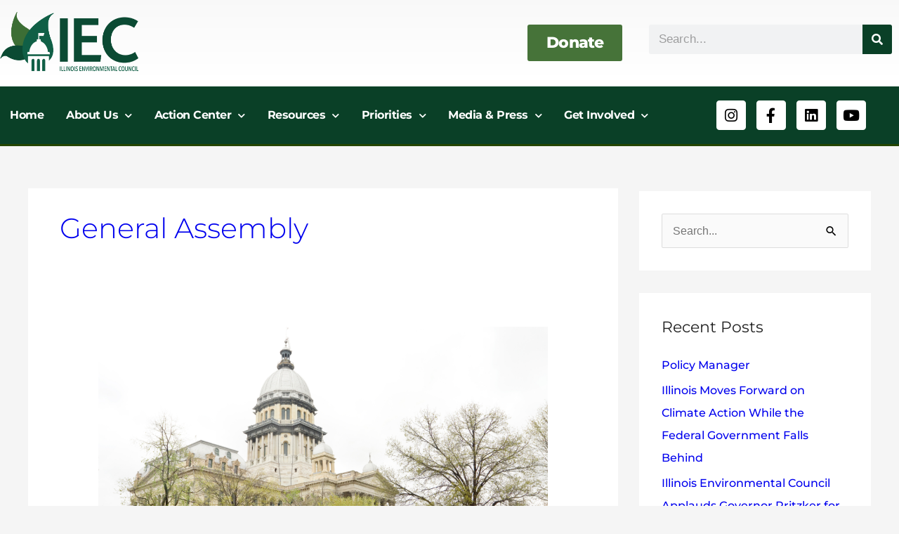

--- FILE ---
content_type: text/html; charset=UTF-8
request_url: https://ilenviro.org/tag/general-assembly/
body_size: 52708
content:
<!DOCTYPE html>
<html lang="en-US">
<head>
<meta charset="UTF-8">
<meta name="viewport" content="width=device-width, initial-scale=1">
	<link rel="profile" href="https://gmpg.org/xfn/11"> 
	<meta name='robots' content='index, follow, max-image-preview:large, max-snippet:-1, max-video-preview:-1' />

	<!-- This site is optimized with the Yoast SEO plugin v26.7 - https://yoast.com/wordpress/plugins/seo/ -->
	<title>General Assembly Archives - Illinois Environmental Council</title>
<link data-rocket-preload as="style" href="https://fonts.googleapis.com/css?family=Montserrat%3A700%7CAverage%3A100%2C100italic%2C200%2C200italic%2C300%2C300italic%2C400%2C400italic%2C500%2C500italic%2C600%2C600italic%2C700%2C700italic%2C800%2C800italic%2C900%2C900italic&#038;display=swap" rel="preload">
<link href="https://fonts.googleapis.com/css?family=Montserrat%3A700%7CAverage%3A100%2C100italic%2C200%2C200italic%2C300%2C300italic%2C400%2C400italic%2C500%2C500italic%2C600%2C600italic%2C700%2C700italic%2C800%2C800italic%2C900%2C900italic&#038;display=swap" media="print" onload="this.media=&#039;all&#039;" rel="stylesheet">
<noscript data-wpr-hosted-gf-parameters=""><link rel="stylesheet" href="https://fonts.googleapis.com/css?family=Montserrat%3A700%7CAverage%3A100%2C100italic%2C200%2C200italic%2C300%2C300italic%2C400%2C400italic%2C500%2C500italic%2C600%2C600italic%2C700%2C700italic%2C800%2C800italic%2C900%2C900italic&#038;display=swap"></noscript>
	<link rel="canonical" href="https://ilenviro.org/tag/general-assembly/" />
	<link rel="next" href="https://ilenviro.org/tag/general-assembly/page/2/" />
	<meta property="og:locale" content="en_US" />
	<meta property="og:type" content="article" />
	<meta property="og:title" content="General Assembly Archives - Illinois Environmental Council" />
	<meta property="og:url" content="https://ilenviro.org/tag/general-assembly/" />
	<meta property="og:site_name" content="Illinois Environmental Council" />
	<meta name="twitter:card" content="summary_large_image" />
	<meta name="twitter:site" content="@ilenviro" />
	<script type="application/ld+json" class="yoast-schema-graph">{"@context":"https://schema.org","@graph":[{"@type":"CollectionPage","@id":"https://ilenviro.org/tag/general-assembly/","url":"https://ilenviro.org/tag/general-assembly/","name":"General Assembly Archives - Illinois Environmental Council","isPartOf":{"@id":"https://ilenviro.org/#website"},"primaryImageOfPage":{"@id":"https://ilenviro.org/tag/general-assembly/#primaryimage"},"image":{"@id":"https://ilenviro.org/tag/general-assembly/#primaryimage"},"thumbnailUrl":"https://ilenviro.org/wp-content/uploads/2022/05/Blank-Capitol.png","breadcrumb":{"@id":"https://ilenviro.org/tag/general-assembly/#breadcrumb"},"inLanguage":"en-US"},{"@type":"ImageObject","inLanguage":"en-US","@id":"https://ilenviro.org/tag/general-assembly/#primaryimage","url":"https://ilenviro.org/wp-content/uploads/2022/05/Blank-Capitol.png","contentUrl":"https://ilenviro.org/wp-content/uploads/2022/05/Blank-Capitol.png","width":1920,"height":1080},{"@type":"BreadcrumbList","@id":"https://ilenviro.org/tag/general-assembly/#breadcrumb","itemListElement":[{"@type":"ListItem","position":1,"name":"Home","item":"https://ilenviro.org/"},{"@type":"ListItem","position":2,"name":"General Assembly"}]},{"@type":"WebSite","@id":"https://ilenviro.org/#website","url":"https://ilenviro.org/","name":"Illinois Environmental Council","description":"Building Power for People and the Environment","publisher":{"@id":"https://ilenviro.org/#organization"},"potentialAction":[{"@type":"SearchAction","target":{"@type":"EntryPoint","urlTemplate":"https://ilenviro.org/?s={search_term_string}"},"query-input":{"@type":"PropertyValueSpecification","valueRequired":true,"valueName":"search_term_string"}}],"inLanguage":"en-US"},{"@type":"Organization","@id":"https://ilenviro.org/#organization","name":"Illinois Environmental Council","url":"https://ilenviro.org/","logo":{"@type":"ImageObject","inLanguage":"en-US","@id":"https://ilenviro.org/#/schema/logo/image/","url":"https://ilenviro.org/wp-content/uploads/2019/05/IEC_logo.png","contentUrl":"https://ilenviro.org/wp-content/uploads/2019/05/IEC_logo.png","width":751,"height":332,"caption":"Illinois Environmental Council"},"image":{"@id":"https://ilenviro.org/#/schema/logo/image/"},"sameAs":["https://www.facebook.com/ilenviro","https://x.com/ilenviro","https://www.instagram.com/ilenviro/","https://www.youtube.com/user/ilenviro"]}]}</script>
	<!-- / Yoast SEO plugin. -->


<link rel='dns-prefetch' href='//fonts.googleapis.com' />
<link href='https://fonts.gstatic.com' crossorigin rel='preconnect' />
<link rel="alternate" type="application/rss+xml" title="Illinois Environmental Council &raquo; Feed" href="https://ilenviro.org/feed/" />
<link rel="alternate" type="application/rss+xml" title="Illinois Environmental Council &raquo; Comments Feed" href="https://ilenviro.org/comments/feed/" />
<link rel="alternate" type="application/rss+xml" title="Illinois Environmental Council &raquo; General Assembly Tag Feed" href="https://ilenviro.org/tag/general-assembly/feed/" />
<style id='wp-img-auto-sizes-contain-inline-css'>
img:is([sizes=auto i],[sizes^="auto," i]){contain-intrinsic-size:3000px 1500px}
/*# sourceURL=wp-img-auto-sizes-contain-inline-css */
</style>
<link rel='stylesheet' id='astra-theme-css-css' href='https://ilenviro.org/wp-content/themes/astra/assets/css/minified/style.min.css?ver=4.12.0' media='all' />
<style id='astra-theme-css-inline-css'>
.ast-no-sidebar .entry-content .alignfull {margin-left: calc( -50vw + 50%);margin-right: calc( -50vw + 50%);max-width: 100vw;width: 100vw;}.ast-no-sidebar .entry-content .alignwide {margin-left: calc(-41vw + 50%);margin-right: calc(-41vw + 50%);max-width: unset;width: unset;}.ast-no-sidebar .entry-content .alignfull .alignfull,.ast-no-sidebar .entry-content .alignfull .alignwide,.ast-no-sidebar .entry-content .alignwide .alignfull,.ast-no-sidebar .entry-content .alignwide .alignwide,.ast-no-sidebar .entry-content .wp-block-column .alignfull,.ast-no-sidebar .entry-content .wp-block-column .alignwide{width: 100%;margin-left: auto;margin-right: auto;}.wp-block-gallery,.blocks-gallery-grid {margin: 0;}.wp-block-separator {max-width: 100px;}.wp-block-separator.is-style-wide,.wp-block-separator.is-style-dots {max-width: none;}.entry-content .has-2-columns .wp-block-column:first-child {padding-right: 10px;}.entry-content .has-2-columns .wp-block-column:last-child {padding-left: 10px;}@media (max-width: 782px) {.entry-content .wp-block-columns .wp-block-column {flex-basis: 100%;}.entry-content .has-2-columns .wp-block-column:first-child {padding-right: 0;}.entry-content .has-2-columns .wp-block-column:last-child {padding-left: 0;}}body .entry-content .wp-block-latest-posts {margin-left: 0;}body .entry-content .wp-block-latest-posts li {list-style: none;}.ast-no-sidebar .ast-container .entry-content .wp-block-latest-posts {margin-left: 0;}.ast-header-break-point .entry-content .alignwide {margin-left: auto;margin-right: auto;}.entry-content .blocks-gallery-item img {margin-bottom: auto;}.wp-block-pullquote {border-top: 4px solid #555d66;border-bottom: 4px solid #555d66;color: #40464d;}:root{--ast-post-nav-space:0;--ast-container-default-xlg-padding:6.67em;--ast-container-default-lg-padding:5.67em;--ast-container-default-slg-padding:4.34em;--ast-container-default-md-padding:3.34em;--ast-container-default-sm-padding:6.67em;--ast-container-default-xs-padding:2.4em;--ast-container-default-xxs-padding:1.4em;--ast-code-block-background:#EEEEEE;--ast-comment-inputs-background:#FAFAFA;--ast-normal-container-width:1200px;--ast-narrow-container-width:750px;--ast-blog-title-font-weight:normal;--ast-blog-meta-weight:inherit;--ast-global-color-primary:var(--ast-global-color-5);--ast-global-color-secondary:var(--ast-global-color-4);--ast-global-color-alternate-background:var(--ast-global-color-7);--ast-global-color-subtle-background:var(--ast-global-color-6);--ast-bg-style-guide:var( --ast-global-color-secondary,--ast-global-color-5 );--ast-shadow-style-guide:0px 0px 4px 0 #00000057;--ast-global-dark-bg-style:#fff;--ast-global-dark-lfs:#fbfbfb;--ast-widget-bg-color:#fafafa;--ast-wc-container-head-bg-color:#fbfbfb;--ast-title-layout-bg:#eeeeee;--ast-search-border-color:#e7e7e7;--ast-lifter-hover-bg:#e6e6e6;--ast-gallery-block-color:#000;--srfm-color-input-label:var(--ast-global-color-2);}html{font-size:100%;}a,.page-title{color:#0000ee;}a:hover,a:focus{color:#551a8b;}body,button,input,select,textarea,.ast-button,.ast-custom-button{font-family:Helvetica,Verdana,Arial,sans-serif;font-weight:400;font-size:16px;font-size:1rem;line-height:var(--ast-body-line-height,1.49em);}blockquote{color:#000000;}h1,h2,h3,h4,h5,h6,.entry-content :where(h1,h2,h3,h4,h5,h6),.site-title,.site-title a{font-family:'Montserrat',sans-serif;font-weight:700;text-transform:capitalize;}.ast-site-identity .site-title a{color:var(--ast-global-color-2);}.site-title{font-size:22px;font-size:1.375rem;display:none;}.site-header .site-description{font-size:15px;font-size:0.9375rem;display:none;}.entry-title{font-size:30px;font-size:1.875rem;}.archive .ast-article-post .ast-article-inner,.blog .ast-article-post .ast-article-inner,.archive .ast-article-post .ast-article-inner:hover,.blog .ast-article-post .ast-article-inner:hover{overflow:hidden;}h1,.entry-content :where(h1){font-size:64px;font-size:4rem;font-family:'Montserrat',sans-serif;line-height:1.4em;text-transform:capitalize;}h2,.entry-content :where(h2){font-size:32px;font-size:2rem;font-family:'Montserrat',sans-serif;line-height:1.3em;text-transform:capitalize;}h3,.entry-content :where(h3){font-size:24px;font-size:1.5rem;font-family:'Montserrat',sans-serif;line-height:1.3em;text-transform:capitalize;}h4,.entry-content :where(h4){font-size:20px;font-size:1.25rem;line-height:1.2em;font-family:'Montserrat',sans-serif;text-transform:capitalize;}h5,.entry-content :where(h5){font-size:18px;font-size:1.125rem;line-height:1.2em;font-family:'Montserrat',sans-serif;text-transform:capitalize;}h6,.entry-content :where(h6){font-size:15px;font-size:0.9375rem;line-height:1.25em;font-family:'Montserrat',sans-serif;text-transform:capitalize;}::selection{background-color:#055f45;color:#ffffff;}body,h1,h2,h3,h4,h5,h6,.entry-title a,.entry-content :where(h1,h2,h3,h4,h5,h6){color:#222222;}.tagcloud a:hover,.tagcloud a:focus,.tagcloud a.current-item{color:#ffffff;border-color:#0000ee;background-color:#0000ee;}input:focus,input[type="text"]:focus,input[type="email"]:focus,input[type="url"]:focus,input[type="password"]:focus,input[type="reset"]:focus,input[type="search"]:focus,textarea:focus{border-color:#0000ee;}input[type="radio"]:checked,input[type=reset],input[type="checkbox"]:checked,input[type="checkbox"]:hover:checked,input[type="checkbox"]:focus:checked,input[type=range]::-webkit-slider-thumb{border-color:#0000ee;background-color:#0000ee;box-shadow:none;}.site-footer a:hover + .post-count,.site-footer a:focus + .post-count{background:#0000ee;border-color:#0000ee;}.single .nav-links .nav-previous,.single .nav-links .nav-next{color:#0000ee;}.entry-meta,.entry-meta *{line-height:1.45;color:#0000ee;}.entry-meta a:not(.ast-button):hover,.entry-meta a:not(.ast-button):hover *,.entry-meta a:not(.ast-button):focus,.entry-meta a:not(.ast-button):focus *,.page-links > .page-link,.page-links .page-link:hover,.post-navigation a:hover{color:#551a8b;}#cat option,.secondary .calendar_wrap thead a,.secondary .calendar_wrap thead a:visited{color:#0000ee;}.secondary .calendar_wrap #today,.ast-progress-val span{background:#0000ee;}.secondary a:hover + .post-count,.secondary a:focus + .post-count{background:#0000ee;border-color:#0000ee;}.calendar_wrap #today > a{color:#ffffff;}.page-links .page-link,.single .post-navigation a{color:#0000ee;}.ast-search-menu-icon .search-form button.search-submit{padding:0 4px;}.ast-search-menu-icon form.search-form{padding-right:0;}.ast-header-search .ast-search-menu-icon.ast-dropdown-active .search-form,.ast-header-search .ast-search-menu-icon.ast-dropdown-active .search-field:focus{transition:all 0.2s;}.search-form input.search-field:focus{outline:none;}.widget-title,.widget .wp-block-heading{font-size:22px;font-size:1.375rem;color:#222222;}#secondary,#secondary button,#secondary input,#secondary select,#secondary textarea{font-size:16px;font-size:1rem;}.ast-search-menu-icon.slide-search a:focus-visible:focus-visible,.astra-search-icon:focus-visible,#close:focus-visible,a:focus-visible,.ast-menu-toggle:focus-visible,.site .skip-link:focus-visible,.wp-block-loginout input:focus-visible,.wp-block-search.wp-block-search__button-inside .wp-block-search__inside-wrapper,.ast-header-navigation-arrow:focus-visible,.ast-orders-table__row .ast-orders-table__cell:focus-visible,a#ast-apply-coupon:focus-visible,#ast-apply-coupon:focus-visible,#close:focus-visible,.button.search-submit:focus-visible,#search_submit:focus,.normal-search:focus-visible,.ast-header-account-wrap:focus-visible,.astra-cart-drawer-close:focus,.ast-single-variation:focus,.ast-button:focus,.ast-builder-button-wrap:has(.ast-custom-button-link:focus),.ast-builder-button-wrap .ast-custom-button-link:focus{outline-style:dotted;outline-color:inherit;outline-width:thin;}input:focus,input[type="text"]:focus,input[type="email"]:focus,input[type="url"]:focus,input[type="password"]:focus,input[type="reset"]:focus,input[type="search"]:focus,input[type="number"]:focus,textarea:focus,.wp-block-search__input:focus,[data-section="section-header-mobile-trigger"] .ast-button-wrap .ast-mobile-menu-trigger-minimal:focus,.ast-mobile-popup-drawer.active .menu-toggle-close:focus,#ast-scroll-top:focus,#coupon_code:focus,#ast-coupon-code:focus{border-style:dotted;border-color:inherit;border-width:thin;}input{outline:none;}.main-header-menu .menu-link,.ast-header-custom-item a{color:#222222;}.main-header-menu .menu-item:hover > .menu-link,.main-header-menu .menu-item:hover > .ast-menu-toggle,.main-header-menu .ast-masthead-custom-menu-items a:hover,.main-header-menu .menu-item.focus > .menu-link,.main-header-menu .menu-item.focus > .ast-menu-toggle,.main-header-menu .current-menu-item > .menu-link,.main-header-menu .current-menu-ancestor > .menu-link,.main-header-menu .current-menu-item > .ast-menu-toggle,.main-header-menu .current-menu-ancestor > .ast-menu-toggle{color:#0000ee;}.header-main-layout-3 .ast-main-header-bar-alignment{margin-right:auto;}.header-main-layout-2 .site-header-section-left .ast-site-identity{text-align:left;}.site-logo-img img{ transition:all 0.2s linear;}body .ast-oembed-container *{position:absolute;top:0;width:100%;height:100%;left:0;}body .wp-block-embed-pocket-casts .ast-oembed-container *{position:unset;}.ast-header-break-point .ast-mobile-menu-buttons-minimal.menu-toggle{background:transparent;color:#055f45;}.ast-header-break-point .ast-mobile-menu-buttons-outline.menu-toggle{background:transparent;border:1px solid #055f45;color:#055f45;}.ast-header-break-point .ast-mobile-menu-buttons-fill.menu-toggle{background:#055f45;}.ast-single-post-featured-section + article {margin-top: 2em;}.site-content .ast-single-post-featured-section img {width: 100%;overflow: hidden;object-fit: cover;}.site > .ast-single-related-posts-container {margin-top: 0;}@media (min-width: 769px) {.ast-desktop .ast-container--narrow {max-width: var(--ast-narrow-container-width);margin: 0 auto;}}#secondary {margin: 4em 0 2.5em;word-break: break-word;line-height: 2;}#secondary li {margin-bottom: 0.25em;}#secondary li:last-child {margin-bottom: 0;}@media (max-width: 768px) {.js_active .ast-plain-container.ast-single-post #secondary {margin-top: 1.5em;}}.ast-separate-container.ast-two-container #secondary .widget {background-color: #fff;padding: 2em;margin-bottom: 2em;}@media (min-width: 993px) {.ast-left-sidebar #secondary {padding-right: 60px;}.ast-right-sidebar #secondary {padding-left: 60px;}}@media (max-width: 993px) {.ast-right-sidebar #secondary {padding-left: 30px;}.ast-left-sidebar #secondary {padding-right: 30px;}}.ast-small-footer{color:#ffffff;}.ast-small-footer > .ast-footer-overlay{background-color:#055f45;;}.ast-small-footer a{color:rgba(255,255,255,0.92);}.ast-small-footer a:hover{color:#000000;}.footer-adv .footer-adv-overlay{border-top-style:solid;border-top-width:4px;border-top-color:#055f45;}.wp-block-buttons.aligncenter{justify-content:center;}@media (max-width:782px){.entry-content .wp-block-columns .wp-block-column{margin-left:0px;}}.wp-block-image.aligncenter{margin-left:auto;margin-right:auto;}.wp-block-table.aligncenter{margin-left:auto;margin-right:auto;}.wp-block-buttons .wp-block-button.is-style-outline .wp-block-button__link.wp-element-button,.ast-outline-button,.wp-block-uagb-buttons-child .uagb-buttons-repeater.ast-outline-button{border-top-width:2px;border-right-width:2px;border-bottom-width:2px;border-left-width:2px;font-family:inherit;font-weight:inherit;line-height:1em;border-top-left-radius:60px;border-top-right-radius:60px;border-bottom-right-radius:60px;border-bottom-left-radius:60px;}.wp-block-button .wp-block-button__link.wp-element-button.is-style-outline:not(.has-background),.wp-block-button.is-style-outline>.wp-block-button__link.wp-element-button:not(.has-background),.ast-outline-button{background-color:transparent;}.entry-content[data-ast-blocks-layout] > figure{margin-bottom:1em;}.elementor-widget-container .elementor-loop-container .e-loop-item[data-elementor-type="loop-item"]{width:100%;}@media (max-width:768px){.ast-left-sidebar #content > .ast-container{display:flex;flex-direction:column-reverse;width:100%;}.ast-separate-container .ast-article-post,.ast-separate-container .ast-article-single{padding:1.5em 2.14em;}.ast-author-box img.avatar{margin:20px 0 0 0;}}@media (max-width:768px){#secondary.secondary{padding-top:0;}.ast-separate-container.ast-right-sidebar #secondary{padding-left:1em;padding-right:1em;}.ast-separate-container.ast-two-container #secondary{padding-left:0;padding-right:0;}.ast-page-builder-template .entry-header #secondary,.ast-page-builder-template #secondary{margin-top:1.5em;}}@media (max-width:768px){.ast-right-sidebar #primary{padding-right:0;}.ast-page-builder-template.ast-left-sidebar #secondary,.ast-page-builder-template.ast-right-sidebar #secondary{padding-right:20px;padding-left:20px;}.ast-right-sidebar #secondary,.ast-left-sidebar #primary{padding-left:0;}.ast-left-sidebar #secondary{padding-right:0;}}@media (min-width:769px){.ast-separate-container.ast-right-sidebar #primary,.ast-separate-container.ast-left-sidebar #primary{border:0;}.search-no-results.ast-separate-container #primary{margin-bottom:4em;}}@media (min-width:769px){.ast-right-sidebar #primary{border-right:1px solid var(--ast-border-color);}.ast-left-sidebar #primary{border-left:1px solid var(--ast-border-color);}.ast-right-sidebar #secondary{border-left:1px solid var(--ast-border-color);margin-left:-1px;}.ast-left-sidebar #secondary{border-right:1px solid var(--ast-border-color);margin-right:-1px;}.ast-separate-container.ast-two-container.ast-right-sidebar #secondary{padding-left:30px;padding-right:0;}.ast-separate-container.ast-two-container.ast-left-sidebar #secondary{padding-right:30px;padding-left:0;}.ast-separate-container.ast-right-sidebar #secondary,.ast-separate-container.ast-left-sidebar #secondary{border:0;margin-left:auto;margin-right:auto;}.ast-separate-container.ast-two-container #secondary .widget:last-child{margin-bottom:0;}}.menu-toggle,button,.ast-button,.ast-custom-button,.button,input#submit,input[type="button"],input[type="submit"],input[type="reset"]{color:#ffffff;border-color:#055f45;background-color:#055f45;border-top-left-radius:60px;border-top-right-radius:60px;border-bottom-right-radius:60px;border-bottom-left-radius:60px;padding-top:8px;padding-right:38px;padding-bottom:8px;padding-left:38px;font-family:inherit;font-weight:inherit;}button:focus,.menu-toggle:hover,button:hover,.ast-button:hover,.ast-custom-button:hover .button:hover,.ast-custom-button:hover,input[type=reset]:hover,input[type=reset]:focus,input#submit:hover,input#submit:focus,input[type="button"]:hover,input[type="button"]:focus,input[type="submit"]:hover,input[type="submit"]:focus{color:#ffffff;background-color:#551a8b;border-color:#551a8b;}@media (max-width:768px){.ast-mobile-header-stack .main-header-bar .ast-search-menu-icon{display:inline-block;}.ast-header-break-point.ast-header-custom-item-outside .ast-mobile-header-stack .main-header-bar .ast-search-icon{margin:0;}.ast-comment-avatar-wrap img{max-width:2.5em;}.ast-comment-meta{padding:0 1.8888em 1.3333em;}.ast-separate-container .ast-comment-list li.depth-1{padding:1.5em 2.14em;}.ast-separate-container .comment-respond{padding:2em 2.14em;}}@media (min-width:544px){.ast-container{max-width:100%;}}@media (max-width:544px){.ast-separate-container .ast-article-post,.ast-separate-container .ast-article-single,.ast-separate-container .comments-title,.ast-separate-container .ast-archive-description{padding:1.5em 1em;}.ast-separate-container #content .ast-container{padding-left:0.54em;padding-right:0.54em;}.ast-separate-container .ast-comment-list .bypostauthor{padding:.5em;}.ast-search-menu-icon.ast-dropdown-active .search-field{width:170px;}.ast-separate-container #secondary{padding-top:0;}.ast-separate-container.ast-two-container #secondary .widget{margin-bottom:1.5em;padding-left:1em;padding-right:1em;}.site-branding img,.site-header .site-logo-img .custom-logo-link img{max-width:100%;}}.main-header-bar .button-custom-menu-item .ast-custom-button-link .ast-custom-button,.ast-theme-transparent-header .main-header-bar .button-custom-menu-item .ast-custom-button-link .ast-custom-button{font-family:inherit;font-weight:inherit;line-height:1;}.main-header-bar .button-custom-menu-item .ast-custom-button-link .ast-custom-button{color:#ffffff;background-color:#055f45;padding-top:8px;padding-bottom:8px;padding-left:22px;padding-right:22px;border-top-left-radius:60px;border-top-right-radius:60px;border-bottom-right-radius:60px;border-bottom-left-radius:60px;border-style:solid;border-color:#055f45;border-top-width:28px;border-right-width:28px;border-left-width:28px;border-bottom-width:28px;}.main-header-bar .button-custom-menu-item .ast-custom-button-link .ast-custom-button:hover{color:#ffffff;background-color:#06542a;border-color:#06542a;}.ast-theme-transparent-header .main-header-bar .button-custom-menu-item .ast-custom-button-link .ast-custom-button{color:#ffffff;background-color:#055f45;padding-top:8px;padding-bottom:8px;padding-left:22px;padding-right:22px;border-radius:0px;border-style:solid;border-color:#055f45;border-top-width:28px;border-right-width:28px;border-left-width:28px;border-bottom-width:28px;}.ast-theme-transparent-header .main-header-bar .button-custom-menu-item .ast-custom-button-link .ast-custom-button:hover{color:#ffffff;background-color:#06542a;border-color:#06542a;} #ast-mobile-header .ast-site-header-cart-li a{pointer-events:none;}.ast-no-sidebar.ast-separate-container .entry-content .alignfull {margin-left: -6.67em;margin-right: -6.67em;width: auto;}@media (max-width: 1200px) {.ast-no-sidebar.ast-separate-container .entry-content .alignfull {margin-left: -2.4em;margin-right: -2.4em;}}@media (max-width: 768px) {.ast-no-sidebar.ast-separate-container .entry-content .alignfull {margin-left: -2.14em;margin-right: -2.14em;}}@media (max-width: 544px) {.ast-no-sidebar.ast-separate-container .entry-content .alignfull {margin-left: -1em;margin-right: -1em;}}.ast-no-sidebar.ast-separate-container .entry-content .alignwide {margin-left: -20px;margin-right: -20px;}.ast-no-sidebar.ast-separate-container .entry-content .wp-block-column .alignfull,.ast-no-sidebar.ast-separate-container .entry-content .wp-block-column .alignwide {margin-left: auto;margin-right: auto;width: 100%;}@media (max-width:768px){.site-title{display:none;}.site-header .site-description{display:none;}h1,.entry-content :where(h1){font-size:44px;}h2,.entry-content :where(h2){font-size:25px;}h3,.entry-content :where(h3){font-size:20px;}}@media (max-width:544px){.widget-title{font-size:21px;font-size:1.4rem;}body,button,input,select,textarea,.ast-button,.ast-custom-button{font-size:15px;font-size:0.9375rem;}#secondary,#secondary button,#secondary input,#secondary select,#secondary textarea{font-size:15px;font-size:0.9375rem;}.site-title{font-size:20px;font-size:1.25rem;display:none;}.site-header .site-description{font-size:14px;font-size:0.875rem;display:none;}h1,.entry-content :where(h1){font-size:30px;}h2,.entry-content :where(h2){font-size:24px;}h3,.entry-content :where(h3){font-size:20px;}h4,.entry-content :where(h4){font-size:19px;font-size:1.1875rem;}h5,.entry-content :where(h5){font-size:16px;font-size:1rem;}h6,.entry-content :where(h6){font-size:15px;font-size:0.9375rem;}}@media (max-width:768px){html{font-size:91.2%;}}@media (max-width:544px){html{font-size:100%;}}@media (min-width:769px){.ast-container{max-width:1240px;}}@font-face {font-family: "Astra";src: url(https://ilenviro.org/wp-content/themes/astra/assets/fonts/astra.woff) format("woff"),url(https://ilenviro.org/wp-content/themes/astra/assets/fonts/astra.ttf) format("truetype"),url(https://ilenviro.org/wp-content/themes/astra/assets/fonts/astra.svg#astra) format("svg");font-weight: normal;font-style: normal;font-display: fallback;}@media (max-width:921px) {.main-header-bar .main-header-bar-navigation{display:none;}}.ast-blog-layout-classic-grid .ast-article-inner{box-shadow:0px 6px 15px -2px rgba(16,24,40,0.05);}.ast-separate-container .ast-blog-layout-classic-grid .ast-article-inner,.ast-plain-container .ast-blog-layout-classic-grid .ast-article-inner{height:100%;}.ast-blog-layout-6-grid .ast-blog-featured-section:before { content: ""; }.cat-links.badge a,.tags-links.badge a {padding: 4px 8px;border-radius: 3px;font-weight: 400;}.cat-links.underline a,.tags-links.underline a{text-decoration: underline;}.ast-desktop .main-header-menu.submenu-with-border .sub-menu,.ast-desktop .main-header-menu.submenu-with-border .astra-full-megamenu-wrapper{border-color:#055f45;}.ast-desktop .main-header-menu.submenu-with-border .sub-menu{border-top-width:2px;border-style:solid;}.ast-desktop .main-header-menu.submenu-with-border .sub-menu .sub-menu{top:-2px;}.ast-desktop .main-header-menu.submenu-with-border .sub-menu .menu-link,.ast-desktop .main-header-menu.submenu-with-border .children .menu-link{border-bottom-width:0px;border-style:solid;border-color:#eaeaea;}@media (min-width:769px){.main-header-menu .sub-menu .menu-item.ast-left-align-sub-menu:hover > .sub-menu,.main-header-menu .sub-menu .menu-item.ast-left-align-sub-menu.focus > .sub-menu{margin-left:-0px;}}.ast-small-footer{border-top-style:solid;border-top-width:0px;border-top-color:#055f45;}.ast-small-footer-wrap{text-align:center;}.site .comments-area{padding-bottom:3em;}.ast-header-break-point .main-navigation ul .button-custom-menu-item .menu-link {padding: 0 20px;display: inline-block;width: 100%;border-bottom-width: 1px;border-style: solid;border-color: #eaeaea;}.button-custom-menu-item .ast-custom-button-link .ast-custom-button {font-size: inherit;font-family: inherit;font-weight: inherit;}.button-custom-menu-item .ast-custom-button-link .ast-custom-button:hover {transition: all 0.1s ease-in-out;}.ast-header-break-point.ast-header-custom-item-inside .main-header-bar .main-header-bar-navigation .ast-search-icon {display: none;}.ast-header-break-point.ast-header-custom-item-inside .main-header-bar .ast-search-menu-icon .search-form {padding: 0;display: block;overflow: hidden;}.ast-header-break-point .ast-header-custom-item .widget:last-child {margin-bottom: 1em;}.ast-header-custom-item .widget {margin: 0.5em;display: inline-block;vertical-align: middle;}.ast-header-custom-item .widget p {margin-bottom: 0;}.ast-header-custom-item .widget li {width: auto;}.ast-header-custom-item-inside .button-custom-menu-item .menu-link {display: none;}.ast-header-custom-item-inside.ast-header-break-point .button-custom-menu-item .ast-custom-button-link {display: none;}.ast-header-custom-item-inside.ast-header-break-point .button-custom-menu-item .menu-link {display: block;}.ast-header-break-point.ast-header-custom-item-outside .main-header-bar .ast-search-icon {margin-right: 1em;}.ast-header-break-point.ast-header-custom-item-inside .main-header-bar .ast-search-menu-icon .search-field,.ast-header-break-point.ast-header-custom-item-inside .main-header-bar .ast-search-menu-icon.ast-inline-search .search-field {width: 100%;padding-right: 5.5em;}.ast-header-break-point.ast-header-custom-item-inside .main-header-bar .ast-search-menu-icon .search-submit {display: block;position: absolute;height: 100%;top: 0;right: 0;padding: 0 1em;border-radius: 0;}.ast-header-break-point .ast-header-custom-item .ast-masthead-custom-menu-items {padding-left: 20px;padding-right: 20px;margin-bottom: 1em;margin-top: 1em;}.ast-header-custom-item-inside.ast-header-break-point .button-custom-menu-item {padding-left: 0;padding-right: 0;margin-top: 0;margin-bottom: 0;}.astra-icon-down_arrow::after {content: "\e900";font-family: Astra;}.astra-icon-close::after {content: "\e5cd";font-family: Astra;}.astra-icon-drag_handle::after {content: "\e25d";font-family: Astra;}.astra-icon-format_align_justify::after {content: "\e235";font-family: Astra;}.astra-icon-menu::after {content: "\e5d2";font-family: Astra;}.astra-icon-reorder::after {content: "\e8fe";font-family: Astra;}.astra-icon-search::after {content: "\e8b6";font-family: Astra;}.astra-icon-zoom_in::after {content: "\e56b";font-family: Astra;}.astra-icon-check-circle::after {content: "\e901";font-family: Astra;}.astra-icon-shopping-cart::after {content: "\f07a";font-family: Astra;}.astra-icon-shopping-bag::after {content: "\f290";font-family: Astra;}.astra-icon-shopping-basket::after {content: "\f291";font-family: Astra;}.astra-icon-circle-o::after {content: "\e903";font-family: Astra;}.astra-icon-certificate::after {content: "\e902";font-family: Astra;}blockquote {padding: 1.2em;}:root .has-ast-global-color-0-color{color:var(--ast-global-color-0);}:root .has-ast-global-color-0-background-color{background-color:var(--ast-global-color-0);}:root .wp-block-button .has-ast-global-color-0-color{color:var(--ast-global-color-0);}:root .wp-block-button .has-ast-global-color-0-background-color{background-color:var(--ast-global-color-0);}:root .has-ast-global-color-1-color{color:var(--ast-global-color-1);}:root .has-ast-global-color-1-background-color{background-color:var(--ast-global-color-1);}:root .wp-block-button .has-ast-global-color-1-color{color:var(--ast-global-color-1);}:root .wp-block-button .has-ast-global-color-1-background-color{background-color:var(--ast-global-color-1);}:root .has-ast-global-color-2-color{color:var(--ast-global-color-2);}:root .has-ast-global-color-2-background-color{background-color:var(--ast-global-color-2);}:root .wp-block-button .has-ast-global-color-2-color{color:var(--ast-global-color-2);}:root .wp-block-button .has-ast-global-color-2-background-color{background-color:var(--ast-global-color-2);}:root .has-ast-global-color-3-color{color:var(--ast-global-color-3);}:root .has-ast-global-color-3-background-color{background-color:var(--ast-global-color-3);}:root .wp-block-button .has-ast-global-color-3-color{color:var(--ast-global-color-3);}:root .wp-block-button .has-ast-global-color-3-background-color{background-color:var(--ast-global-color-3);}:root .has-ast-global-color-4-color{color:var(--ast-global-color-4);}:root .has-ast-global-color-4-background-color{background-color:var(--ast-global-color-4);}:root .wp-block-button .has-ast-global-color-4-color{color:var(--ast-global-color-4);}:root .wp-block-button .has-ast-global-color-4-background-color{background-color:var(--ast-global-color-4);}:root .has-ast-global-color-5-color{color:var(--ast-global-color-5);}:root .has-ast-global-color-5-background-color{background-color:var(--ast-global-color-5);}:root .wp-block-button .has-ast-global-color-5-color{color:var(--ast-global-color-5);}:root .wp-block-button .has-ast-global-color-5-background-color{background-color:var(--ast-global-color-5);}:root .has-ast-global-color-6-color{color:var(--ast-global-color-6);}:root .has-ast-global-color-6-background-color{background-color:var(--ast-global-color-6);}:root .wp-block-button .has-ast-global-color-6-color{color:var(--ast-global-color-6);}:root .wp-block-button .has-ast-global-color-6-background-color{background-color:var(--ast-global-color-6);}:root .has-ast-global-color-7-color{color:var(--ast-global-color-7);}:root .has-ast-global-color-7-background-color{background-color:var(--ast-global-color-7);}:root .wp-block-button .has-ast-global-color-7-color{color:var(--ast-global-color-7);}:root .wp-block-button .has-ast-global-color-7-background-color{background-color:var(--ast-global-color-7);}:root .has-ast-global-color-8-color{color:var(--ast-global-color-8);}:root .has-ast-global-color-8-background-color{background-color:var(--ast-global-color-8);}:root .wp-block-button .has-ast-global-color-8-color{color:var(--ast-global-color-8);}:root .wp-block-button .has-ast-global-color-8-background-color{background-color:var(--ast-global-color-8);}:root{--ast-global-color-0:#0170B9;--ast-global-color-1:#3a3a3a;--ast-global-color-2:#3a3a3a;--ast-global-color-3:#4B4F58;--ast-global-color-4:#F5F5F5;--ast-global-color-5:#FFFFFF;--ast-global-color-6:#E5E5E5;--ast-global-color-7:#424242;--ast-global-color-8:#000000;}:root {--ast-border-color : #dddddd;}.ast-archive-entry-banner {-js-display: flex;display: flex;flex-direction: column;justify-content: center;text-align: center;position: relative;background: var(--ast-title-layout-bg);}.ast-archive-entry-banner[data-banner-width-type="custom"] {margin: 0 auto;width: 100%;}.ast-archive-entry-banner[data-banner-layout="layout-1"] {background: inherit;padding: 20px 0;text-align: left;}body.archive .ast-archive-description{max-width:1200px;width:100%;text-align:left;padding-top:3em;padding-right:3em;padding-bottom:3em;padding-left:3em;}body.archive .ast-archive-description .ast-archive-title,body.archive .ast-archive-description .ast-archive-title *{font-size:40px;font-size:2.5rem;text-transform:capitalize;}body.archive .ast-archive-description > *:not(:last-child){margin-bottom:10px;}@media (max-width:768px){body.archive .ast-archive-description{text-align:left;}}@media (max-width:544px){body.archive .ast-archive-description{text-align:left;}}.ast-breadcrumbs .trail-browse,.ast-breadcrumbs .trail-items,.ast-breadcrumbs .trail-items li{display:inline-block;margin:0;padding:0;border:none;background:inherit;text-indent:0;text-decoration:none;}.ast-breadcrumbs .trail-browse{font-size:inherit;font-style:inherit;font-weight:inherit;color:inherit;}.ast-breadcrumbs .trail-items{list-style:none;}.trail-items li::after{padding:0 0.3em;content:"\00bb";}.trail-items li:last-of-type::after{display:none;}h1,h2,h3,h4,h5,h6,.entry-content :where(h1,h2,h3,h4,h5,h6){color:var(--ast-global-color-2);}.elementor-posts-container [CLASS*="ast-width-"]{width:100%;}.elementor-template-full-width .ast-container{display:block;}.elementor-screen-only,.screen-reader-text,.screen-reader-text span,.ui-helper-hidden-accessible{top:0 !important;}@media (max-width:544px){.elementor-element .elementor-wc-products .woocommerce[class*="columns-"] ul.products li.product{width:auto;margin:0;}.elementor-element .woocommerce .woocommerce-result-count{float:none;}}.ast-header-break-point .main-header-bar{border-bottom-width:0px;}@media (min-width:769px){.main-header-bar{border-bottom-width:0px;}}@media (min-width:769px){#primary{width:70%;}#secondary{width:30%;}}.main-header-menu .menu-item, #astra-footer-menu .menu-item, .main-header-bar .ast-masthead-custom-menu-items{-js-display:flex;display:flex;-webkit-box-pack:center;-webkit-justify-content:center;-moz-box-pack:center;-ms-flex-pack:center;justify-content:center;-webkit-box-orient:vertical;-webkit-box-direction:normal;-webkit-flex-direction:column;-moz-box-orient:vertical;-moz-box-direction:normal;-ms-flex-direction:column;flex-direction:column;}.main-header-menu > .menu-item > .menu-link, #astra-footer-menu > .menu-item > .menu-link{height:100%;-webkit-box-align:center;-webkit-align-items:center;-moz-box-align:center;-ms-flex-align:center;align-items:center;-js-display:flex;display:flex;}.ast-primary-menu-disabled .main-header-bar .ast-masthead-custom-menu-items{flex:unset;}.header-main-layout-1 .ast-flex.main-header-container, .header-main-layout-3 .ast-flex.main-header-container{-webkit-align-content:center;-ms-flex-line-pack:center;align-content:center;-webkit-box-align:center;-webkit-align-items:center;-moz-box-align:center;-ms-flex-align:center;align-items:center;}.main-header-menu .sub-menu .menu-item.menu-item-has-children > .menu-link:after{position:absolute;right:1em;top:50%;transform:translate(0,-50%) rotate(270deg);}.ast-header-break-point .main-header-bar .main-header-bar-navigation .page_item_has_children > .ast-menu-toggle::before, .ast-header-break-point .main-header-bar .main-header-bar-navigation .menu-item-has-children > .ast-menu-toggle::before, .ast-mobile-popup-drawer .main-header-bar-navigation .menu-item-has-children>.ast-menu-toggle::before, .ast-header-break-point .ast-mobile-header-wrap .main-header-bar-navigation .menu-item-has-children > .ast-menu-toggle::before{font-weight:bold;content:"\e900";font-family:Astra;text-decoration:inherit;display:inline-block;}.ast-header-break-point .main-navigation ul.sub-menu .menu-item .menu-link:before{content:"\e900";font-family:Astra;font-size:.65em;text-decoration:inherit;display:inline-block;transform:translate(0, -2px) rotateZ(270deg);margin-right:5px;}.widget_search .search-form:after{font-family:Astra;font-size:1.2em;font-weight:normal;content:"\e8b6";position:absolute;top:50%;right:15px;transform:translate(0, -50%);}.astra-search-icon::before{content:"\e8b6";font-family:Astra;font-style:normal;font-weight:normal;text-decoration:inherit;text-align:center;-webkit-font-smoothing:antialiased;-moz-osx-font-smoothing:grayscale;z-index:3;}.main-header-bar .main-header-bar-navigation .page_item_has_children > a:after, .main-header-bar .main-header-bar-navigation .menu-item-has-children > a:after, .menu-item-has-children .ast-header-navigation-arrow:after{content:"\e900";display:inline-block;font-family:Astra;font-size:.6rem;font-weight:bold;text-rendering:auto;-webkit-font-smoothing:antialiased;-moz-osx-font-smoothing:grayscale;margin-left:10px;line-height:normal;}.menu-item-has-children .sub-menu .ast-header-navigation-arrow:after{margin-left:0;}.ast-mobile-popup-drawer .main-header-bar-navigation .ast-submenu-expanded>.ast-menu-toggle::before{transform:rotateX(180deg);}.ast-header-break-point .main-header-bar-navigation .menu-item-has-children > .menu-link:after{display:none;}@media (min-width:769px){.ast-builder-menu .main-navigation > ul > li:last-child a{margin-right:0;}}.ast-separate-container .ast-article-inner{background-color:transparent;background-image:none;}.ast-separate-container .ast-article-post{background-color:var(--ast-global-color-5);background-image:none;}@media (max-width:768px){.ast-separate-container .ast-article-post{background-color:var(--ast-global-color-5);background-image:none;}}@media (max-width:544px){.ast-separate-container .ast-article-post{background-color:var(--ast-global-color-5);background-image:none;}}.ast-separate-container .ast-article-single:not(.ast-related-post), .ast-separate-container .error-404, .ast-separate-container .no-results, .single.ast-separate-container  .ast-author-meta, .ast-separate-container .related-posts-title-wrapper, .ast-separate-container .comments-count-wrapper, .ast-box-layout.ast-plain-container .site-content, .ast-padded-layout.ast-plain-container .site-content, .ast-separate-container .ast-archive-description, .ast-separate-container .comments-area .comment-respond, .ast-separate-container .comments-area .ast-comment-list li, .ast-separate-container .comments-area .comments-title{background-color:var(--ast-global-color-5);background-image:none;}@media (max-width:768px){.ast-separate-container .ast-article-single:not(.ast-related-post), .ast-separate-container .error-404, .ast-separate-container .no-results, .single.ast-separate-container  .ast-author-meta, .ast-separate-container .related-posts-title-wrapper, .ast-separate-container .comments-count-wrapper, .ast-box-layout.ast-plain-container .site-content, .ast-padded-layout.ast-plain-container .site-content, .ast-separate-container .ast-archive-description{background-color:var(--ast-global-color-5);background-image:none;}}@media (max-width:544px){.ast-separate-container .ast-article-single:not(.ast-related-post), .ast-separate-container .error-404, .ast-separate-container .no-results, .single.ast-separate-container  .ast-author-meta, .ast-separate-container .related-posts-title-wrapper, .ast-separate-container .comments-count-wrapper, .ast-box-layout.ast-plain-container .site-content, .ast-padded-layout.ast-plain-container .site-content, .ast-separate-container .ast-archive-description{background-color:var(--ast-global-color-5);background-image:none;}}.ast-separate-container.ast-two-container #secondary .widget{background-color:var(--ast-global-color-5);background-image:none;}@media (max-width:768px){.ast-separate-container.ast-two-container #secondary .widget{background-color:var(--ast-global-color-5);background-image:none;}}@media (max-width:544px){.ast-separate-container.ast-two-container #secondary .widget{background-color:var(--ast-global-color-5);background-image:none;}}:root{--e-global-color-astglobalcolor0:#0170B9;--e-global-color-astglobalcolor1:#3a3a3a;--e-global-color-astglobalcolor2:#3a3a3a;--e-global-color-astglobalcolor3:#4B4F58;--e-global-color-astglobalcolor4:#F5F5F5;--e-global-color-astglobalcolor5:#FFFFFF;--e-global-color-astglobalcolor6:#E5E5E5;--e-global-color-astglobalcolor7:#424242;--e-global-color-astglobalcolor8:#000000;}.ast-pagination .next.page-numbers{display:inherit;float:none;}.ast-pagination a, .nav-links a{color:#0000ee;}.ast-pagination a:hover, .ast-pagination a:focus, .ast-pagination > span:hover:not(.dots), .ast-pagination > span.current{color:#551a8b;}@media (max-width:544px){.ast-pagination .next:focus, .ast-pagination .prev:focus{width:100% !important;}}.ast-pagination .prev.page-numbers,.ast-pagination .next.page-numbers {padding: 0 1.5em;height: 2.33333em;line-height: calc(2.33333em - 3px);}.ast-pagination-default .ast-pagination .next.page-numbers {padding-right: 0;}.ast-pagination-default .ast-pagination .prev.page-numbers {padding-left: 0;}.ast-pagination-default .post-page-numbers.current .page-link,.ast-pagination-default .ast-pagination .page-numbers.current {border-radius: 2px;}.ast-pagination {display: inline-block;width: 100%;padding-top: 2em;text-align: center;}.ast-pagination .page-numbers {display: inline-block;width: 2.33333em;height: 2.33333em;font-size: 16px;font-size: 1.06666rem;line-height: calc(2.33333em - 3px);font-weight: 500;}.ast-pagination .nav-links {display: inline-block;width: 100%;}@media (max-width: 420px) {.ast-pagination .prev.page-numbers,.ast-pagination .next.page-numbers {width: 100%;text-align: center;margin: 0;}.ast-pagination-circle .ast-pagination .next.page-numbers,.ast-pagination-square .ast-pagination .next.page-numbers{margin-top: 10px;}.ast-pagination-circle .ast-pagination .prev.page-numbers,.ast-pagination-square .ast-pagination .prev.page-numbers{margin-bottom: 10px;}}.ast-pagination .prev,.ast-pagination .prev:visited,.ast-pagination .prev:focus,.ast-pagination .next,.ast-pagination .next:visited,.ast-pagination .next:focus {display: inline-block;width: auto;}.ast-pagination .prev svg,.ast-pagination .next svg{height: 16px;position: relative;top: 0.2em;}.ast-pagination .prev svg {margin-right: 0.3em;}.ast-pagination .next svg {margin-left: 0.3em;}.ast-page-builder-template .ast-pagination {padding: 2em;}.ast-pagination .prev.page-numbers.dots,.ast-pagination .prev.page-numbers.dots:hover,.ast-pagination .prev.page-numbers.dots:focus,.ast-pagination .prev.page-numbers:visited.dots,.ast-pagination .prev.page-numbers:visited.dots:hover,.ast-pagination .prev.page-numbers:visited.dots:focus,.ast-pagination .prev.page-numbers:focus.dots,.ast-pagination .prev.page-numbers:focus.dots:hover,.ast-pagination .prev.page-numbers:focus.dots:focus,.ast-pagination .next.page-numbers.dots,.ast-pagination .next.page-numbers.dots:hover,.ast-pagination .next.page-numbers.dots:focus,.ast-pagination .next.page-numbers:visited.dots,.ast-pagination .next.page-numbers:visited.dots:hover,.ast-pagination .next.page-numbers:visited.dots:focus,.ast-pagination .next.page-numbers:focus.dots,.ast-pagination .next.page-numbers:focus.dots:hover,.ast-pagination .next.page-numbers:focus.dots:focus {border: 2px solid #eaeaea;background: transparent;}.ast-pagination .prev.page-numbers.dots,.ast-pagination .prev.page-numbers:visited.dots,.ast-pagination .prev.page-numbers:focus.dots,.ast-pagination .next.page-numbers.dots,.ast-pagination .next.page-numbers:visited.dots,.ast-pagination .next.page-numbers:focus.dots {cursor: default;}.ast-pagination .prev.page-numbers {float: left;}.ast-pagination .next.page-numbers {float: right;}@media (max-width: 768px) {.ast-pagination .next.page-numbers .page-navigation {padding-right: 0;}}@media (min-width: 769px) {.ast-pagination .prev.page-numbers.next,.ast-pagination .prev.page-numbers:visited.next,.ast-pagination .prev.page-numbers:focus.next,.ast-pagination .next.page-numbers.next,.ast-pagination .next.page-numbers:visited.next,.ast-pagination .next.page-numbers:focus.next {margin-right: 0;}}
/*# sourceURL=astra-theme-css-inline-css */
</style>

<style id='wp-emoji-styles-inline-css'>

	img.wp-smiley, img.emoji {
		display: inline !important;
		border: none !important;
		box-shadow: none !important;
		height: 1em !important;
		width: 1em !important;
		margin: 0 0.07em !important;
		vertical-align: -0.1em !important;
		background: none !important;
		padding: 0 !important;
	}
/*# sourceURL=wp-emoji-styles-inline-css */
</style>
<style id='global-styles-inline-css'>
:root{--wp--preset--aspect-ratio--square: 1;--wp--preset--aspect-ratio--4-3: 4/3;--wp--preset--aspect-ratio--3-4: 3/4;--wp--preset--aspect-ratio--3-2: 3/2;--wp--preset--aspect-ratio--2-3: 2/3;--wp--preset--aspect-ratio--16-9: 16/9;--wp--preset--aspect-ratio--9-16: 9/16;--wp--preset--color--black: #000000;--wp--preset--color--cyan-bluish-gray: #abb8c3;--wp--preset--color--white: #ffffff;--wp--preset--color--pale-pink: #f78da7;--wp--preset--color--vivid-red: #cf2e2e;--wp--preset--color--luminous-vivid-orange: #ff6900;--wp--preset--color--luminous-vivid-amber: #fcb900;--wp--preset--color--light-green-cyan: #7bdcb5;--wp--preset--color--vivid-green-cyan: #00d084;--wp--preset--color--pale-cyan-blue: #8ed1fc;--wp--preset--color--vivid-cyan-blue: #0693e3;--wp--preset--color--vivid-purple: #9b51e0;--wp--preset--color--ast-global-color-0: var(--ast-global-color-0);--wp--preset--color--ast-global-color-1: var(--ast-global-color-1);--wp--preset--color--ast-global-color-2: var(--ast-global-color-2);--wp--preset--color--ast-global-color-3: var(--ast-global-color-3);--wp--preset--color--ast-global-color-4: var(--ast-global-color-4);--wp--preset--color--ast-global-color-5: var(--ast-global-color-5);--wp--preset--color--ast-global-color-6: var(--ast-global-color-6);--wp--preset--color--ast-global-color-7: var(--ast-global-color-7);--wp--preset--color--ast-global-color-8: var(--ast-global-color-8);--wp--preset--gradient--vivid-cyan-blue-to-vivid-purple: linear-gradient(135deg,rgb(6,147,227) 0%,rgb(155,81,224) 100%);--wp--preset--gradient--light-green-cyan-to-vivid-green-cyan: linear-gradient(135deg,rgb(122,220,180) 0%,rgb(0,208,130) 100%);--wp--preset--gradient--luminous-vivid-amber-to-luminous-vivid-orange: linear-gradient(135deg,rgb(252,185,0) 0%,rgb(255,105,0) 100%);--wp--preset--gradient--luminous-vivid-orange-to-vivid-red: linear-gradient(135deg,rgb(255,105,0) 0%,rgb(207,46,46) 100%);--wp--preset--gradient--very-light-gray-to-cyan-bluish-gray: linear-gradient(135deg,rgb(238,238,238) 0%,rgb(169,184,195) 100%);--wp--preset--gradient--cool-to-warm-spectrum: linear-gradient(135deg,rgb(74,234,220) 0%,rgb(151,120,209) 20%,rgb(207,42,186) 40%,rgb(238,44,130) 60%,rgb(251,105,98) 80%,rgb(254,248,76) 100%);--wp--preset--gradient--blush-light-purple: linear-gradient(135deg,rgb(255,206,236) 0%,rgb(152,150,240) 100%);--wp--preset--gradient--blush-bordeaux: linear-gradient(135deg,rgb(254,205,165) 0%,rgb(254,45,45) 50%,rgb(107,0,62) 100%);--wp--preset--gradient--luminous-dusk: linear-gradient(135deg,rgb(255,203,112) 0%,rgb(199,81,192) 50%,rgb(65,88,208) 100%);--wp--preset--gradient--pale-ocean: linear-gradient(135deg,rgb(255,245,203) 0%,rgb(182,227,212) 50%,rgb(51,167,181) 100%);--wp--preset--gradient--electric-grass: linear-gradient(135deg,rgb(202,248,128) 0%,rgb(113,206,126) 100%);--wp--preset--gradient--midnight: linear-gradient(135deg,rgb(2,3,129) 0%,rgb(40,116,252) 100%);--wp--preset--font-size--small: 13px;--wp--preset--font-size--medium: 20px;--wp--preset--font-size--large: 36px;--wp--preset--font-size--x-large: 42px;--wp--preset--spacing--20: 0.44rem;--wp--preset--spacing--30: 0.67rem;--wp--preset--spacing--40: 1rem;--wp--preset--spacing--50: 1.5rem;--wp--preset--spacing--60: 2.25rem;--wp--preset--spacing--70: 3.38rem;--wp--preset--spacing--80: 5.06rem;--wp--preset--shadow--natural: 6px 6px 9px rgba(0, 0, 0, 0.2);--wp--preset--shadow--deep: 12px 12px 50px rgba(0, 0, 0, 0.4);--wp--preset--shadow--sharp: 6px 6px 0px rgba(0, 0, 0, 0.2);--wp--preset--shadow--outlined: 6px 6px 0px -3px rgb(255, 255, 255), 6px 6px rgb(0, 0, 0);--wp--preset--shadow--crisp: 6px 6px 0px rgb(0, 0, 0);}:root { --wp--style--global--content-size: var(--wp--custom--ast-content-width-size);--wp--style--global--wide-size: var(--wp--custom--ast-wide-width-size); }:where(body) { margin: 0; }.wp-site-blocks > .alignleft { float: left; margin-right: 2em; }.wp-site-blocks > .alignright { float: right; margin-left: 2em; }.wp-site-blocks > .aligncenter { justify-content: center; margin-left: auto; margin-right: auto; }:where(.wp-site-blocks) > * { margin-block-start: 24px; margin-block-end: 0; }:where(.wp-site-blocks) > :first-child { margin-block-start: 0; }:where(.wp-site-blocks) > :last-child { margin-block-end: 0; }:root { --wp--style--block-gap: 24px; }:root :where(.is-layout-flow) > :first-child{margin-block-start: 0;}:root :where(.is-layout-flow) > :last-child{margin-block-end: 0;}:root :where(.is-layout-flow) > *{margin-block-start: 24px;margin-block-end: 0;}:root :where(.is-layout-constrained) > :first-child{margin-block-start: 0;}:root :where(.is-layout-constrained) > :last-child{margin-block-end: 0;}:root :where(.is-layout-constrained) > *{margin-block-start: 24px;margin-block-end: 0;}:root :where(.is-layout-flex){gap: 24px;}:root :where(.is-layout-grid){gap: 24px;}.is-layout-flow > .alignleft{float: left;margin-inline-start: 0;margin-inline-end: 2em;}.is-layout-flow > .alignright{float: right;margin-inline-start: 2em;margin-inline-end: 0;}.is-layout-flow > .aligncenter{margin-left: auto !important;margin-right: auto !important;}.is-layout-constrained > .alignleft{float: left;margin-inline-start: 0;margin-inline-end: 2em;}.is-layout-constrained > .alignright{float: right;margin-inline-start: 2em;margin-inline-end: 0;}.is-layout-constrained > .aligncenter{margin-left: auto !important;margin-right: auto !important;}.is-layout-constrained > :where(:not(.alignleft):not(.alignright):not(.alignfull)){max-width: var(--wp--style--global--content-size);margin-left: auto !important;margin-right: auto !important;}.is-layout-constrained > .alignwide{max-width: var(--wp--style--global--wide-size);}body .is-layout-flex{display: flex;}.is-layout-flex{flex-wrap: wrap;align-items: center;}.is-layout-flex > :is(*, div){margin: 0;}body .is-layout-grid{display: grid;}.is-layout-grid > :is(*, div){margin: 0;}body{padding-top: 0px;padding-right: 0px;padding-bottom: 0px;padding-left: 0px;}a:where(:not(.wp-element-button)){text-decoration: none;}:root :where(.wp-element-button, .wp-block-button__link){background-color: #32373c;border-width: 0;color: #fff;font-family: inherit;font-size: inherit;font-style: inherit;font-weight: inherit;letter-spacing: inherit;line-height: inherit;padding-top: calc(0.667em + 2px);padding-right: calc(1.333em + 2px);padding-bottom: calc(0.667em + 2px);padding-left: calc(1.333em + 2px);text-decoration: none;text-transform: inherit;}.has-black-color{color: var(--wp--preset--color--black) !important;}.has-cyan-bluish-gray-color{color: var(--wp--preset--color--cyan-bluish-gray) !important;}.has-white-color{color: var(--wp--preset--color--white) !important;}.has-pale-pink-color{color: var(--wp--preset--color--pale-pink) !important;}.has-vivid-red-color{color: var(--wp--preset--color--vivid-red) !important;}.has-luminous-vivid-orange-color{color: var(--wp--preset--color--luminous-vivid-orange) !important;}.has-luminous-vivid-amber-color{color: var(--wp--preset--color--luminous-vivid-amber) !important;}.has-light-green-cyan-color{color: var(--wp--preset--color--light-green-cyan) !important;}.has-vivid-green-cyan-color{color: var(--wp--preset--color--vivid-green-cyan) !important;}.has-pale-cyan-blue-color{color: var(--wp--preset--color--pale-cyan-blue) !important;}.has-vivid-cyan-blue-color{color: var(--wp--preset--color--vivid-cyan-blue) !important;}.has-vivid-purple-color{color: var(--wp--preset--color--vivid-purple) !important;}.has-ast-global-color-0-color{color: var(--wp--preset--color--ast-global-color-0) !important;}.has-ast-global-color-1-color{color: var(--wp--preset--color--ast-global-color-1) !important;}.has-ast-global-color-2-color{color: var(--wp--preset--color--ast-global-color-2) !important;}.has-ast-global-color-3-color{color: var(--wp--preset--color--ast-global-color-3) !important;}.has-ast-global-color-4-color{color: var(--wp--preset--color--ast-global-color-4) !important;}.has-ast-global-color-5-color{color: var(--wp--preset--color--ast-global-color-5) !important;}.has-ast-global-color-6-color{color: var(--wp--preset--color--ast-global-color-6) !important;}.has-ast-global-color-7-color{color: var(--wp--preset--color--ast-global-color-7) !important;}.has-ast-global-color-8-color{color: var(--wp--preset--color--ast-global-color-8) !important;}.has-black-background-color{background-color: var(--wp--preset--color--black) !important;}.has-cyan-bluish-gray-background-color{background-color: var(--wp--preset--color--cyan-bluish-gray) !important;}.has-white-background-color{background-color: var(--wp--preset--color--white) !important;}.has-pale-pink-background-color{background-color: var(--wp--preset--color--pale-pink) !important;}.has-vivid-red-background-color{background-color: var(--wp--preset--color--vivid-red) !important;}.has-luminous-vivid-orange-background-color{background-color: var(--wp--preset--color--luminous-vivid-orange) !important;}.has-luminous-vivid-amber-background-color{background-color: var(--wp--preset--color--luminous-vivid-amber) !important;}.has-light-green-cyan-background-color{background-color: var(--wp--preset--color--light-green-cyan) !important;}.has-vivid-green-cyan-background-color{background-color: var(--wp--preset--color--vivid-green-cyan) !important;}.has-pale-cyan-blue-background-color{background-color: var(--wp--preset--color--pale-cyan-blue) !important;}.has-vivid-cyan-blue-background-color{background-color: var(--wp--preset--color--vivid-cyan-blue) !important;}.has-vivid-purple-background-color{background-color: var(--wp--preset--color--vivid-purple) !important;}.has-ast-global-color-0-background-color{background-color: var(--wp--preset--color--ast-global-color-0) !important;}.has-ast-global-color-1-background-color{background-color: var(--wp--preset--color--ast-global-color-1) !important;}.has-ast-global-color-2-background-color{background-color: var(--wp--preset--color--ast-global-color-2) !important;}.has-ast-global-color-3-background-color{background-color: var(--wp--preset--color--ast-global-color-3) !important;}.has-ast-global-color-4-background-color{background-color: var(--wp--preset--color--ast-global-color-4) !important;}.has-ast-global-color-5-background-color{background-color: var(--wp--preset--color--ast-global-color-5) !important;}.has-ast-global-color-6-background-color{background-color: var(--wp--preset--color--ast-global-color-6) !important;}.has-ast-global-color-7-background-color{background-color: var(--wp--preset--color--ast-global-color-7) !important;}.has-ast-global-color-8-background-color{background-color: var(--wp--preset--color--ast-global-color-8) !important;}.has-black-border-color{border-color: var(--wp--preset--color--black) !important;}.has-cyan-bluish-gray-border-color{border-color: var(--wp--preset--color--cyan-bluish-gray) !important;}.has-white-border-color{border-color: var(--wp--preset--color--white) !important;}.has-pale-pink-border-color{border-color: var(--wp--preset--color--pale-pink) !important;}.has-vivid-red-border-color{border-color: var(--wp--preset--color--vivid-red) !important;}.has-luminous-vivid-orange-border-color{border-color: var(--wp--preset--color--luminous-vivid-orange) !important;}.has-luminous-vivid-amber-border-color{border-color: var(--wp--preset--color--luminous-vivid-amber) !important;}.has-light-green-cyan-border-color{border-color: var(--wp--preset--color--light-green-cyan) !important;}.has-vivid-green-cyan-border-color{border-color: var(--wp--preset--color--vivid-green-cyan) !important;}.has-pale-cyan-blue-border-color{border-color: var(--wp--preset--color--pale-cyan-blue) !important;}.has-vivid-cyan-blue-border-color{border-color: var(--wp--preset--color--vivid-cyan-blue) !important;}.has-vivid-purple-border-color{border-color: var(--wp--preset--color--vivid-purple) !important;}.has-ast-global-color-0-border-color{border-color: var(--wp--preset--color--ast-global-color-0) !important;}.has-ast-global-color-1-border-color{border-color: var(--wp--preset--color--ast-global-color-1) !important;}.has-ast-global-color-2-border-color{border-color: var(--wp--preset--color--ast-global-color-2) !important;}.has-ast-global-color-3-border-color{border-color: var(--wp--preset--color--ast-global-color-3) !important;}.has-ast-global-color-4-border-color{border-color: var(--wp--preset--color--ast-global-color-4) !important;}.has-ast-global-color-5-border-color{border-color: var(--wp--preset--color--ast-global-color-5) !important;}.has-ast-global-color-6-border-color{border-color: var(--wp--preset--color--ast-global-color-6) !important;}.has-ast-global-color-7-border-color{border-color: var(--wp--preset--color--ast-global-color-7) !important;}.has-ast-global-color-8-border-color{border-color: var(--wp--preset--color--ast-global-color-8) !important;}.has-vivid-cyan-blue-to-vivid-purple-gradient-background{background: var(--wp--preset--gradient--vivid-cyan-blue-to-vivid-purple) !important;}.has-light-green-cyan-to-vivid-green-cyan-gradient-background{background: var(--wp--preset--gradient--light-green-cyan-to-vivid-green-cyan) !important;}.has-luminous-vivid-amber-to-luminous-vivid-orange-gradient-background{background: var(--wp--preset--gradient--luminous-vivid-amber-to-luminous-vivid-orange) !important;}.has-luminous-vivid-orange-to-vivid-red-gradient-background{background: var(--wp--preset--gradient--luminous-vivid-orange-to-vivid-red) !important;}.has-very-light-gray-to-cyan-bluish-gray-gradient-background{background: var(--wp--preset--gradient--very-light-gray-to-cyan-bluish-gray) !important;}.has-cool-to-warm-spectrum-gradient-background{background: var(--wp--preset--gradient--cool-to-warm-spectrum) !important;}.has-blush-light-purple-gradient-background{background: var(--wp--preset--gradient--blush-light-purple) !important;}.has-blush-bordeaux-gradient-background{background: var(--wp--preset--gradient--blush-bordeaux) !important;}.has-luminous-dusk-gradient-background{background: var(--wp--preset--gradient--luminous-dusk) !important;}.has-pale-ocean-gradient-background{background: var(--wp--preset--gradient--pale-ocean) !important;}.has-electric-grass-gradient-background{background: var(--wp--preset--gradient--electric-grass) !important;}.has-midnight-gradient-background{background: var(--wp--preset--gradient--midnight) !important;}.has-small-font-size{font-size: var(--wp--preset--font-size--small) !important;}.has-medium-font-size{font-size: var(--wp--preset--font-size--medium) !important;}.has-large-font-size{font-size: var(--wp--preset--font-size--large) !important;}.has-x-large-font-size{font-size: var(--wp--preset--font-size--x-large) !important;}
:root :where(.wp-block-pullquote){font-size: 1.5em;line-height: 1.6;}
/*# sourceURL=global-styles-inline-css */
</style>
<link rel='stylesheet' id='elementor-frontend-css' href='https://ilenviro.org/wp-content/plugins/elementor/assets/css/frontend.min.css?ver=3.34.1' media='all' />
<link rel='stylesheet' id='widget-image-css' href='https://ilenviro.org/wp-content/plugins/elementor/assets/css/widget-image.min.css?ver=3.34.1' media='all' />
<link rel='stylesheet' id='widget-search-form-css' href='https://ilenviro.org/wp-content/plugins/elementor-pro/assets/css/widget-search-form.min.css?ver=3.34.0' media='all' />
<link rel='stylesheet' id='elementor-icons-shared-0-css' href='https://ilenviro.org/wp-content/plugins/elementor/assets/lib/font-awesome/css/fontawesome.min.css?ver=5.15.3' media='all' />
<link rel='stylesheet' id='elementor-icons-fa-solid-css' href='https://ilenviro.org/wp-content/plugins/elementor/assets/lib/font-awesome/css/solid.min.css?ver=5.15.3' media='all' />
<link rel='stylesheet' id='widget-nav-menu-css' href='https://ilenviro.org/wp-content/plugins/elementor-pro/assets/css/widget-nav-menu.min.css?ver=3.34.0' media='all' />
<link rel='stylesheet' id='widget-social-icons-css' href='https://ilenviro.org/wp-content/plugins/elementor/assets/css/widget-social-icons.min.css?ver=3.34.1' media='all' />
<link rel='stylesheet' id='e-apple-webkit-css' href='https://ilenviro.org/wp-content/plugins/elementor/assets/css/conditionals/apple-webkit.min.css?ver=3.34.1' media='all' />
<link rel='stylesheet' id='e-sticky-css' href='https://ilenviro.org/wp-content/plugins/elementor-pro/assets/css/modules/sticky.min.css?ver=3.34.0' media='all' />
<link rel='stylesheet' id='widget-heading-css' href='https://ilenviro.org/wp-content/plugins/elementor/assets/css/widget-heading.min.css?ver=3.34.1' media='all' />
<link rel='stylesheet' id='widget-spacer-css' href='https://ilenviro.org/wp-content/plugins/elementor/assets/css/widget-spacer.min.css?ver=3.34.1' media='all' />
<link rel='stylesheet' id='widget-icon-list-css' href='https://ilenviro.org/wp-content/plugins/elementor/assets/css/widget-icon-list.min.css?ver=3.34.1' media='all' />
<link rel='stylesheet' id='elementor-icons-css' href='https://ilenviro.org/wp-content/plugins/elementor/assets/lib/eicons/css/elementor-icons.min.css?ver=5.45.0' media='all' />
<link rel='stylesheet' id='elementor-post-12447-css' href='https://ilenviro.org/wp-content/uploads/elementor/css/post-12447.css?ver=1768342232' media='all' />
<link rel='stylesheet' id='font-awesome-5-all-css' href='https://ilenviro.org/wp-content/plugins/elementor/assets/lib/font-awesome/css/all.min.css?ver=3.34.1' media='all' />
<link rel='stylesheet' id='font-awesome-4-shim-css' href='https://ilenviro.org/wp-content/plugins/elementor/assets/lib/font-awesome/css/v4-shims.min.css?ver=3.34.1' media='all' />
<link rel='stylesheet' id='elementor-post-981-css' href='https://ilenviro.org/wp-content/uploads/elementor/css/post-981.css?ver=1768342930' media='all' />
<link rel='stylesheet' id='elementor-post-910-css' href='https://ilenviro.org/wp-content/uploads/elementor/css/post-910.css?ver=1768342232' media='all' />
<link rel='stylesheet' id='eael-general-css' href='https://ilenviro.org/wp-content/plugins/essential-addons-for-elementor-lite/assets/front-end/css/view/general.min.css?ver=6.5.7' media='all' />
<link rel='stylesheet' id='elementor-gf-local-montserrat-css' href='https://ilenviro.org/wp-content/uploads/elementor/google-fonts/css/montserrat.css?ver=1742575580' media='all' />
<link rel='stylesheet' id='elementor-gf-local-roboto-css' href='https://ilenviro.org/wp-content/uploads/elementor/google-fonts/css/roboto.css?ver=1742575562' media='all' />

<link rel='stylesheet' id='elementor-icons-fa-brands-css' href='https://ilenviro.org/wp-content/plugins/elementor/assets/lib/font-awesome/css/brands.min.css?ver=5.15.3' media='all' />
<script src="https://ilenviro.org/wp-content/themes/astra/assets/js/minified/flexibility.min.js?ver=4.12.0" id="astra-flexibility-js"></script>
<script id="astra-flexibility-js-after">
typeof flexibility !== "undefined" && flexibility(document.documentElement);
//# sourceURL=astra-flexibility-js-after
</script>
<script src="https://ilenviro.org/wp-includes/js/jquery/jquery.min.js?ver=3.7.1" id="jquery-core-js"></script>
<script src="https://ilenviro.org/wp-includes/js/jquery/jquery-migrate.min.js?ver=3.4.1" id="jquery-migrate-js"></script>
<script src="https://ilenviro.org/wp-content/plugins/elementor/assets/lib/font-awesome/js/v4-shims.min.js?ver=3.34.1" id="font-awesome-4-shim-js"></script>
<link rel="https://api.w.org/" href="https://ilenviro.org/wp-json/" /><link rel="alternate" title="JSON" type="application/json" href="https://ilenviro.org/wp-json/wp/v2/tags/55" /><link rel="EditURI" type="application/rsd+xml" title="RSD" href="https://ilenviro.org/xmlrpc.php?rsd" />
<meta name="generator" content="WordPress 6.9" />
<meta name="generator" content="Elementor 3.34.1; features: additional_custom_breakpoints; settings: css_print_method-external, google_font-enabled, font_display-auto">
<!-- Meta Pixel Code -->
<script>
!function(f,b,e,v,n,t,s)
{if(f.fbq)return;n=f.fbq=function(){n.callMethod?
n.callMethod.apply(n,arguments):n.queue.push(arguments)};
if(!f._fbq)f._fbq=n;n.push=n;n.loaded=!0;n.version='2.0';
n.queue=[];t=b.createElement(e);t.async=!0;
t.src=v;s=b.getElementsByTagName(e)[0];
s.parentNode.insertBefore(t,s)}(window, document,'script',
'https://connect.facebook.net/en_US/fbevents.js');
fbq('init', '732130075479913');
fbq('track', 'PageView');
</script>
<noscript><img height="1" width="1" style="display:none"
src="https://www.facebook.com/tr?id=732130075479913&ev=PageView&noscript=1"
/></noscript>
<!-- End Meta Pixel Code -->
<!-- Google Tag Manager -->
<script>(function(w,d,s,l,i){w[l]=w[l]||[];w[l].push({'gtm.start':
new Date().getTime(),event:'gtm.js'});var f=d.getElementsByTagName(s)[0],
j=d.createElement(s),dl=l!='dataLayer'?'&l='+l:'';j.async=true;j.src=
'https://www.googletagmanager.com/gtm.js?id='+i+dl;f.parentNode.insertBefore(j,f);
})(window,document,'script','dataLayer','GTM-MV2C4H43');</script>
<!-- End Google Tag Manager -->
			<style>
				.e-con.e-parent:nth-of-type(n+4):not(.e-lazyloaded):not(.e-no-lazyload),
				.e-con.e-parent:nth-of-type(n+4):not(.e-lazyloaded):not(.e-no-lazyload) * {
					background-image: none !important;
				}
				@media screen and (max-height: 1024px) {
					.e-con.e-parent:nth-of-type(n+3):not(.e-lazyloaded):not(.e-no-lazyload),
					.e-con.e-parent:nth-of-type(n+3):not(.e-lazyloaded):not(.e-no-lazyload) * {
						background-image: none !important;
					}
				}
				@media screen and (max-height: 640px) {
					.e-con.e-parent:nth-of-type(n+2):not(.e-lazyloaded):not(.e-no-lazyload),
					.e-con.e-parent:nth-of-type(n+2):not(.e-lazyloaded):not(.e-no-lazyload) * {
						background-image: none !important;
					}
				}
			</style>
			<link rel="icon" href="https://ilenviro.org/wp-content/uploads/2019/06/cropped-new_IEC_favicon-1-32x32.png" sizes="32x32" />
<link rel="icon" href="https://ilenviro.org/wp-content/uploads/2019/06/cropped-new_IEC_favicon-1-192x192.png" sizes="192x192" />
<link rel="apple-touch-icon" href="https://ilenviro.org/wp-content/uploads/2019/06/cropped-new_IEC_favicon-1-180x180.png" />
<meta name="msapplication-TileImage" content="https://ilenviro.org/wp-content/uploads/2019/06/cropped-new_IEC_favicon-1-270x270.png" />
		<style id="wp-custom-css">
				.pledge-container {
    background: #ffffff;
    margin: 0 auto;
    max-width: 700px;
    border-radius: 0.3rem;
    opacity: 0.95;
  }
		</style>
		<meta name="generator" content="WP Rocket 3.20.3" data-wpr-features="wpr_preload_links wpr_desktop" /></head>

<body itemtype='https://schema.org/Blog' itemscope='itemscope' class="archive tag tag-general-assembly tag-55 wp-custom-logo wp-embed-responsive wp-theme-astra ast-desktop ast-separate-container ast-two-container ast-right-sidebar astra-4.12.0 ast-header-custom-item-inside group-blog ast-inherit-site-logo-transparent elementor-default elementor-kit-12447">
<!-- Google Tag Manager (noscript) -->
<noscript><iframe src="https://www.googletagmanager.com/ns.html?id=GTM-MV2C4H43"
height="0" width="0" style="display:none;visibility:hidden"></iframe></noscript>
<!-- End Google Tag Manager (noscript) -->

<a
	class="skip-link screen-reader-text"
	href="#content">
		Skip to content</a>

<div
class="hfeed site" id="page">
			<header data-rocket-location-hash="0f6567fd7f6185aceb7d11c68c44af1c" data-elementor-type="header" data-elementor-id="981" class="elementor elementor-981 elementor-location-header" data-elementor-post-type="elementor_library">
					<section data-rocket-location-hash="74cffdb250c07da8f716398af90ed13f" class="elementor-section elementor-top-section elementor-element elementor-element-528b0277 elementor-section-height-min-height elementor-section-content-middle elementor-section-boxed elementor-section-height-default elementor-section-items-middle" data-id="528b0277" data-element_type="section" data-settings="{&quot;background_background&quot;:&quot;gradient&quot;}">
						<div class="elementor-container elementor-column-gap-no">
					<div class="elementor-column elementor-col-50 elementor-top-column elementor-element elementor-element-4fe97be" data-id="4fe97be" data-element_type="column">
			<div class="elementor-widget-wrap elementor-element-populated">
						<div class="elementor-element elementor-element-464ee47d elementor-widget elementor-widget-theme-site-logo elementor-widget-image" data-id="464ee47d" data-element_type="widget" data-widget_type="theme-site-logo.default">
				<div class="elementor-widget-container">
											<a href="https://ilenviro.org">
			<img fetchpriority="high" width="751" height="332" src="https://ilenviro.org/wp-content/uploads/2019/05/cropped-IEC_logo.png" class="attachment-full size-full wp-image-10549" alt="" srcset="https://ilenviro.org/wp-content/uploads/2019/05/cropped-IEC_logo.png 751w, https://ilenviro.org/wp-content/uploads/2019/05/cropped-IEC_logo-300x133.png 300w" sizes="(max-width: 751px) 100vw, 751px" />				</a>
											</div>
				</div>
					</div>
		</div>
				<div class="elementor-column elementor-col-50 elementor-top-column elementor-element elementor-element-6d650d15" data-id="6d650d15" data-element_type="column">
			<div class="elementor-widget-wrap elementor-element-populated">
						<section class="elementor-section elementor-inner-section elementor-element elementor-element-2ab2c72 elementor-section-boxed elementor-section-height-default elementor-section-height-default" data-id="2ab2c72" data-element_type="section">
						<div class="elementor-container elementor-column-gap-default">
					<div class="elementor-column elementor-col-50 elementor-inner-column elementor-element elementor-element-92a2cd4" data-id="92a2cd4" data-element_type="column">
			<div class="elementor-widget-wrap elementor-element-populated">
						<div class="elementor-element elementor-element-08b76b4 elementor-align-center elementor-mobile-align-center elementor-widget elementor-widget-button" data-id="08b76b4" data-element_type="widget" data-widget_type="button.default">
				<div class="elementor-widget-container">
									<div class="elementor-button-wrapper">
					<a class="elementor-button elementor-button-link elementor-size-sm" href="https://give.ilenviro.org/a/donate">
						<span class="elementor-button-content-wrapper">
									<span class="elementor-button-text">Donate</span>
					</span>
					</a>
				</div>
								</div>
				</div>
					</div>
		</div>
				<div class="elementor-column elementor-col-50 elementor-inner-column elementor-element elementor-element-59d607c elementor-hidden-phone elementor-hidden-tablet" data-id="59d607c" data-element_type="column">
			<div class="elementor-widget-wrap elementor-element-populated">
						<div class="elementor-element elementor-element-b843b8e elementor-search-form--skin-classic elementor-search-form--button-type-icon elementor-search-form--icon-search elementor-widget elementor-widget-search-form" data-id="b843b8e" data-element_type="widget" data-settings="{&quot;skin&quot;:&quot;classic&quot;}" data-widget_type="search-form.default">
				<div class="elementor-widget-container">
							<search role="search">
			<form class="elementor-search-form" action="https://ilenviro.org" method="get">
												<div class="elementor-search-form__container">
					<label class="elementor-screen-only" for="elementor-search-form-b843b8e">Search</label>

					
					<input id="elementor-search-form-b843b8e" placeholder="Search..." class="elementor-search-form__input" type="search" name="s" value="">
					
											<button class="elementor-search-form__submit" type="submit" aria-label="Search">
															<i aria-hidden="true" class="fas fa-search"></i>													</button>
					
									</div>
			</form>
		</search>
						</div>
				</div>
					</div>
		</div>
					</div>
		</section>
					</div>
		</div>
					</div>
		</section>
				<section data-rocket-location-hash="b900ea5269ecad58cfff9268fe328ede" class="elementor-section elementor-top-section elementor-element elementor-element-57b59b3b elementor-section-content-middle elementor-section-boxed elementor-section-height-default elementor-section-height-default" data-id="57b59b3b" data-element_type="section" data-settings="{&quot;background_background&quot;:&quot;classic&quot;,&quot;sticky&quot;:&quot;top&quot;,&quot;sticky_on&quot;:[&quot;desktop&quot;,&quot;tablet&quot;],&quot;sticky_offset&quot;:0,&quot;sticky_effects_offset&quot;:0,&quot;sticky_anchor_link_offset&quot;:0}">
						<div class="elementor-container elementor-column-gap-no">
					<div class="elementor-column elementor-col-50 elementor-top-column elementor-element elementor-element-68973082" data-id="68973082" data-element_type="column">
			<div class="elementor-widget-wrap elementor-element-populated">
						<div class="elementor-element elementor-element-21a11ac3 elementor-nav-menu--stretch elementor-nav-menu--dropdown-tablet elementor-nav-menu__text-align-aside elementor-nav-menu--toggle elementor-nav-menu--burger elementor-widget elementor-widget-nav-menu" data-id="21a11ac3" data-element_type="widget" data-settings="{&quot;full_width&quot;:&quot;stretch&quot;,&quot;submenu_icon&quot;:{&quot;value&quot;:&quot;&lt;i class=\&quot;fas fa-chevron-down\&quot; aria-hidden=\&quot;true\&quot;&gt;&lt;\/i&gt;&quot;,&quot;library&quot;:&quot;fa-solid&quot;},&quot;layout&quot;:&quot;horizontal&quot;,&quot;toggle&quot;:&quot;burger&quot;}" data-widget_type="nav-menu.default">
				<div class="elementor-widget-container">
								<nav aria-label="Menu" class="elementor-nav-menu--main elementor-nav-menu__container elementor-nav-menu--layout-horizontal e--pointer-background e--animation-fade">
				<ul id="menu-1-21a11ac3" class="elementor-nav-menu"><li class="menu-item menu-item-type-post_type menu-item-object-page menu-item-home menu-item-26239"><a href="https://ilenviro.org/" class="elementor-item menu-link">Home</a></li>
<li class="menu-item menu-item-type-post_type menu-item-object-page menu-item-has-children menu-item-18"><a aria-expanded="false" href="https://ilenviro.org/about/" class="elementor-item menu-link">About Us</a>
<ul class="sub-menu elementor-nav-menu--dropdown">
	<li class="menu-item menu-item-type-post_type menu-item-object-page menu-item-9166"><a href="https://ilenviro.org/about/iec-affiliates/" class="elementor-sub-item menu-link">IEC Affiliates</a></li>
	<li class="menu-item menu-item-type-post_type menu-item-object-page menu-item-9229"><a href="https://ilenviro.org/about/iec-board/" class="elementor-sub-item menu-link">Board of Directors</a></li>
	<li class="menu-item menu-item-type-post_type menu-item-object-page menu-item-has-children menu-item-25605"><a aria-expanded="false" href="https://ilenviro.org/careers-at-iec/" class="elementor-sub-item menu-link">Careers at IEC</a>
	<ul class="sub-menu elementor-nav-menu--dropdown">
		<li class="menu-item menu-item-type-post_type menu-item-object-page menu-item-28983"><a href="https://ilenviro.org/we-are-hiring-explore-our-open-positions/" class="elementor-sub-item menu-link">Open Positions</a></li>
	</ul>
</li>
</ul>
</li>
<li class="menu-item menu-item-type-custom menu-item-object-custom menu-item-has-children menu-item-1135"><a aria-expanded="false" href="/action-center" class="elementor-item menu-link">Action Center</a>
<ul class="sub-menu elementor-nav-menu--dropdown">
	<li class="menu-item menu-item-type-post_type menu-item-object-page menu-item-21574"><a href="https://ilenviro.org/iec-action-alerts/" class="elementor-sub-item menu-link">Action Alerts</a></li>
	<li class="menu-item menu-item-type-post_type menu-item-object-page menu-item-27926"><a href="https://ilenviro.org/2025-environmental-town-hall-series/" class="elementor-sub-item menu-link">2025 Environmental Town Hall Series</a></li>
	<li class="menu-item menu-item-type-post_type menu-item-object-page menu-item-1136"><a href="https://ilenviro.org/iec-scorecard/" class="elementor-sub-item menu-link">Scorecard</a></li>
	<li class="menu-item menu-item-type-post_type menu-item-object-page menu-item-24473"><a href="https://ilenviro.org/iec-lobby-days/" class="elementor-sub-item menu-link">Lobby Day</a></li>
	<li class="menu-item menu-item-type-post_type menu-item-object-page menu-item-9219"><a href="https://ilenviro.org/legislator-lookup/" class="elementor-sub-item menu-link">Legislator Lookup</a></li>
</ul>
</li>
<li class="menu-item menu-item-type-custom menu-item-object-custom menu-item-has-children menu-item-14218"><a aria-expanded="false" href="#" class="elementor-item elementor-item-anchor menu-link">Resources</a>
<ul class="sub-menu elementor-nav-menu--dropdown">
	<li class="menu-item menu-item-type-taxonomy menu-item-object-category menu-item-10194"><a href="https://ilenviro.org/category/reports-and-analysis/" class="elementor-sub-item menu-link">Reports &#038; Analysis</a></li>
	<li class="menu-item menu-item-type-taxonomy menu-item-object-category menu-item-11363"><a href="https://ilenviro.org/category/legislative-updates/" class="elementor-sub-item menu-link">Legislative Updates</a></li>
	<li class="menu-item menu-item-type-taxonomy menu-item-object-category menu-item-961"><a href="https://ilenviro.org/category/iec-blog/" class="elementor-sub-item menu-link">IEC Blog</a></li>
	<li class="menu-item menu-item-type-post_type menu-item-object-page menu-item-26233"><a href="https://ilenviro.org/iec-lunch-and-learn-webinars/" class="elementor-sub-item menu-link">Lunch and Learn Series</a></li>
</ul>
</li>
<li class="menu-item menu-item-type-custom menu-item-object-custom menu-item-has-children menu-item-609"><a aria-expanded="false" href="#" class="elementor-item elementor-item-anchor menu-link">Priorities</a>
<ul class="sub-menu elementor-nav-menu--dropdown">
	<li class="menu-item menu-item-type-post_type menu-item-object-page menu-item-has-children menu-item-610"><a aria-expanded="false" href="https://ilenviro.org/clean-water/" class="elementor-sub-item menu-link">Clean Water</a>
	<ul class="sub-menu elementor-nav-menu--dropdown">
		<li class="menu-item menu-item-type-post_type menu-item-object-page menu-item-9462"><a href="https://ilenviro.org/clean-water/great-lakes/" class="elementor-sub-item menu-link">Great Lakes</a></li>
		<li class="menu-item menu-item-type-post_type menu-item-object-page menu-item-9482"><a href="https://ilenviro.org/clean-water/infrastructure-and-planning/" class="elementor-sub-item menu-link">Infrastructure &#038; Planning</a></li>
		<li class="menu-item menu-item-type-post_type menu-item-object-page menu-item-9493"><a href="https://ilenviro.org/nutrient-pollution/" class="elementor-sub-item menu-link">Nutrient Pollution</a></li>
		<li class="menu-item menu-item-type-post_type menu-item-object-page menu-item-9512"><a href="https://ilenviro.org/clean-water/lead-in-drinking-water/" class="elementor-sub-item menu-link">Lead in Drinking Water</a></li>
	</ul>
</li>
	<li class="menu-item menu-item-type-post_type menu-item-object-page menu-item-has-children menu-item-27260"><a aria-expanded="false" href="https://ilenviro.org/illinois-conservation-policy/" class="elementor-sub-item menu-link">Conservation</a>
	<ul class="sub-menu elementor-nav-menu--dropdown">
		<li class="menu-item menu-item-type-post_type menu-item-object-page menu-item-27261"><a href="https://ilenviro.org/il-wetlands/" class="elementor-sub-item menu-link">Saving Our Wetlands</a></li>
		<li class="menu-item menu-item-type-post_type menu-item-object-page menu-item-9671"><a href="https://ilenviro.org/wildlife-and-habitat/" class="elementor-sub-item menu-link">Wildlife and Habitat</a></li>
	</ul>
</li>
	<li class="menu-item menu-item-type-post_type menu-item-object-page menu-item-has-children menu-item-1094"><a aria-expanded="false" href="https://ilenviro.org/energy/" class="elementor-sub-item menu-link">Energy</a>
	<ul class="sub-menu elementor-nav-menu--dropdown">
		<li class="menu-item menu-item-type-post_type menu-item-object-page menu-item-9648"><a href="https://ilenviro.org/energy/renewable-energy/" class="elementor-sub-item menu-link">Renewable Energy</a></li>
		<li class="menu-item menu-item-type-post_type menu-item-object-page menu-item-9541"><a href="https://ilenviro.org/energy/energy-efficiency/" class="elementor-sub-item menu-link">Energy Efficiency</a></li>
		<li class="menu-item menu-item-type-post_type menu-item-object-page menu-item-9635"><a href="https://ilenviro.org/energy/fossil-fuels/" class="elementor-sub-item menu-link">Fossil Fuels</a></li>
	</ul>
</li>
	<li class="menu-item menu-item-type-post_type menu-item-object-page menu-item-9655"><a href="https://ilenviro.org/energy/transportation/" class="elementor-sub-item menu-link">Equitable Transportation</a></li>
	<li class="menu-item menu-item-type-post_type menu-item-object-page menu-item-9672"><a href="https://ilenviro.org/food-production/" class="elementor-sub-item menu-link">Sustainable Agriculture</a></li>
	<li class="menu-item menu-item-type-post_type menu-item-object-page menu-item-9342"><a href="https://ilenviro.org/waste-reduction/" class="elementor-sub-item menu-link">Zero Waste</a></li>
</ul>
</li>
<li class="menu-item menu-item-type-post_type menu-item-object-page menu-item-has-children menu-item-726"><a aria-expanded="false" href="https://ilenviro.org/media-and-press/" class="elementor-item menu-link">Media &#038; Press</a>
<ul class="sub-menu elementor-nav-menu--dropdown">
	<li class="menu-item menu-item-type-taxonomy menu-item-object-category menu-item-978"><a href="https://ilenviro.org/category/press-releases/" class="elementor-sub-item menu-link">Press Releases</a></li>
	<li class="menu-item menu-item-type-taxonomy menu-item-object-category menu-item-9786"><a href="https://ilenviro.org/category/in-the-media/" class="elementor-sub-item menu-link">In the Media</a></li>
</ul>
</li>
<li class="menu-item menu-item-type-post_type menu-item-object-page menu-item-has-children menu-item-26231"><a aria-expanded="false" href="https://ilenviro.org/get-involved-with-iec/" class="elementor-item menu-link">Get Involved</a>
<ul class="sub-menu elementor-nav-menu--dropdown">
	<li class="menu-item menu-item-type-post_type menu-item-object-page menu-item-26893"><a href="https://ilenviro.org/events-at-iec/" class="elementor-sub-item menu-link">Events</a></li>
	<li class="menu-item menu-item-type-post_type menu-item-object-page menu-item-22860"><a href="https://ilenviro.org/ways-to-give/" class="elementor-sub-item menu-link">Ways to Give</a></li>
	<li class="menu-item menu-item-type-post_type menu-item-object-page menu-item-11565"><a href="https://ilenviro.org/iec-young-professionals-board/" class="elementor-sub-item menu-link">Young Professionals Board</a></li>
	<li class="menu-item menu-item-type-custom menu-item-object-custom menu-item-18064"><a href="https://www.rayguncustom.com/collections/illinois-environmental-council" class="elementor-sub-item menu-link">Get IEC Merch</a></li>
</ul>
</li>
</ul>			</nav>
					<div class="elementor-menu-toggle" role="button" tabindex="0" aria-label="Menu Toggle" aria-expanded="false">
			<i aria-hidden="true" role="presentation" class="elementor-menu-toggle__icon--open eicon-menu-bar"></i><i aria-hidden="true" role="presentation" class="elementor-menu-toggle__icon--close eicon-close"></i>		</div>
					<nav class="elementor-nav-menu--dropdown elementor-nav-menu__container" aria-hidden="true">
				<ul id="menu-2-21a11ac3" class="elementor-nav-menu"><li class="menu-item menu-item-type-post_type menu-item-object-page menu-item-home menu-item-26239"><a href="https://ilenviro.org/" class="elementor-item menu-link" tabindex="-1">Home</a></li>
<li class="menu-item menu-item-type-post_type menu-item-object-page menu-item-has-children menu-item-18"><a aria-expanded="false" href="https://ilenviro.org/about/" class="elementor-item menu-link" tabindex="-1">About Us</a>
<ul class="sub-menu elementor-nav-menu--dropdown">
	<li class="menu-item menu-item-type-post_type menu-item-object-page menu-item-9166"><a href="https://ilenviro.org/about/iec-affiliates/" class="elementor-sub-item menu-link" tabindex="-1">IEC Affiliates</a></li>
	<li class="menu-item menu-item-type-post_type menu-item-object-page menu-item-9229"><a href="https://ilenviro.org/about/iec-board/" class="elementor-sub-item menu-link" tabindex="-1">Board of Directors</a></li>
	<li class="menu-item menu-item-type-post_type menu-item-object-page menu-item-has-children menu-item-25605"><a aria-expanded="false" href="https://ilenviro.org/careers-at-iec/" class="elementor-sub-item menu-link" tabindex="-1">Careers at IEC</a>
	<ul class="sub-menu elementor-nav-menu--dropdown">
		<li class="menu-item menu-item-type-post_type menu-item-object-page menu-item-28983"><a href="https://ilenviro.org/we-are-hiring-explore-our-open-positions/" class="elementor-sub-item menu-link" tabindex="-1">Open Positions</a></li>
	</ul>
</li>
</ul>
</li>
<li class="menu-item menu-item-type-custom menu-item-object-custom menu-item-has-children menu-item-1135"><a aria-expanded="false" href="/action-center" class="elementor-item menu-link" tabindex="-1">Action Center</a>
<ul class="sub-menu elementor-nav-menu--dropdown">
	<li class="menu-item menu-item-type-post_type menu-item-object-page menu-item-21574"><a href="https://ilenviro.org/iec-action-alerts/" class="elementor-sub-item menu-link" tabindex="-1">Action Alerts</a></li>
	<li class="menu-item menu-item-type-post_type menu-item-object-page menu-item-27926"><a href="https://ilenviro.org/2025-environmental-town-hall-series/" class="elementor-sub-item menu-link" tabindex="-1">2025 Environmental Town Hall Series</a></li>
	<li class="menu-item menu-item-type-post_type menu-item-object-page menu-item-1136"><a href="https://ilenviro.org/iec-scorecard/" class="elementor-sub-item menu-link" tabindex="-1">Scorecard</a></li>
	<li class="menu-item menu-item-type-post_type menu-item-object-page menu-item-24473"><a href="https://ilenviro.org/iec-lobby-days/" class="elementor-sub-item menu-link" tabindex="-1">Lobby Day</a></li>
	<li class="menu-item menu-item-type-post_type menu-item-object-page menu-item-9219"><a href="https://ilenviro.org/legislator-lookup/" class="elementor-sub-item menu-link" tabindex="-1">Legislator Lookup</a></li>
</ul>
</li>
<li class="menu-item menu-item-type-custom menu-item-object-custom menu-item-has-children menu-item-14218"><a aria-expanded="false" href="#" class="elementor-item elementor-item-anchor menu-link" tabindex="-1">Resources</a>
<ul class="sub-menu elementor-nav-menu--dropdown">
	<li class="menu-item menu-item-type-taxonomy menu-item-object-category menu-item-10194"><a href="https://ilenviro.org/category/reports-and-analysis/" class="elementor-sub-item menu-link" tabindex="-1">Reports &#038; Analysis</a></li>
	<li class="menu-item menu-item-type-taxonomy menu-item-object-category menu-item-11363"><a href="https://ilenviro.org/category/legislative-updates/" class="elementor-sub-item menu-link" tabindex="-1">Legislative Updates</a></li>
	<li class="menu-item menu-item-type-taxonomy menu-item-object-category menu-item-961"><a href="https://ilenviro.org/category/iec-blog/" class="elementor-sub-item menu-link" tabindex="-1">IEC Blog</a></li>
	<li class="menu-item menu-item-type-post_type menu-item-object-page menu-item-26233"><a href="https://ilenviro.org/iec-lunch-and-learn-webinars/" class="elementor-sub-item menu-link" tabindex="-1">Lunch and Learn Series</a></li>
</ul>
</li>
<li class="menu-item menu-item-type-custom menu-item-object-custom menu-item-has-children menu-item-609"><a aria-expanded="false" href="#" class="elementor-item elementor-item-anchor menu-link" tabindex="-1">Priorities</a>
<ul class="sub-menu elementor-nav-menu--dropdown">
	<li class="menu-item menu-item-type-post_type menu-item-object-page menu-item-has-children menu-item-610"><a aria-expanded="false" href="https://ilenviro.org/clean-water/" class="elementor-sub-item menu-link" tabindex="-1">Clean Water</a>
	<ul class="sub-menu elementor-nav-menu--dropdown">
		<li class="menu-item menu-item-type-post_type menu-item-object-page menu-item-9462"><a href="https://ilenviro.org/clean-water/great-lakes/" class="elementor-sub-item menu-link" tabindex="-1">Great Lakes</a></li>
		<li class="menu-item menu-item-type-post_type menu-item-object-page menu-item-9482"><a href="https://ilenviro.org/clean-water/infrastructure-and-planning/" class="elementor-sub-item menu-link" tabindex="-1">Infrastructure &#038; Planning</a></li>
		<li class="menu-item menu-item-type-post_type menu-item-object-page menu-item-9493"><a href="https://ilenviro.org/nutrient-pollution/" class="elementor-sub-item menu-link" tabindex="-1">Nutrient Pollution</a></li>
		<li class="menu-item menu-item-type-post_type menu-item-object-page menu-item-9512"><a href="https://ilenviro.org/clean-water/lead-in-drinking-water/" class="elementor-sub-item menu-link" tabindex="-1">Lead in Drinking Water</a></li>
	</ul>
</li>
	<li class="menu-item menu-item-type-post_type menu-item-object-page menu-item-has-children menu-item-27260"><a aria-expanded="false" href="https://ilenviro.org/illinois-conservation-policy/" class="elementor-sub-item menu-link" tabindex="-1">Conservation</a>
	<ul class="sub-menu elementor-nav-menu--dropdown">
		<li class="menu-item menu-item-type-post_type menu-item-object-page menu-item-27261"><a href="https://ilenviro.org/il-wetlands/" class="elementor-sub-item menu-link" tabindex="-1">Saving Our Wetlands</a></li>
		<li class="menu-item menu-item-type-post_type menu-item-object-page menu-item-9671"><a href="https://ilenviro.org/wildlife-and-habitat/" class="elementor-sub-item menu-link" tabindex="-1">Wildlife and Habitat</a></li>
	</ul>
</li>
	<li class="menu-item menu-item-type-post_type menu-item-object-page menu-item-has-children menu-item-1094"><a aria-expanded="false" href="https://ilenviro.org/energy/" class="elementor-sub-item menu-link" tabindex="-1">Energy</a>
	<ul class="sub-menu elementor-nav-menu--dropdown">
		<li class="menu-item menu-item-type-post_type menu-item-object-page menu-item-9648"><a href="https://ilenviro.org/energy/renewable-energy/" class="elementor-sub-item menu-link" tabindex="-1">Renewable Energy</a></li>
		<li class="menu-item menu-item-type-post_type menu-item-object-page menu-item-9541"><a href="https://ilenviro.org/energy/energy-efficiency/" class="elementor-sub-item menu-link" tabindex="-1">Energy Efficiency</a></li>
		<li class="menu-item menu-item-type-post_type menu-item-object-page menu-item-9635"><a href="https://ilenviro.org/energy/fossil-fuels/" class="elementor-sub-item menu-link" tabindex="-1">Fossil Fuels</a></li>
	</ul>
</li>
	<li class="menu-item menu-item-type-post_type menu-item-object-page menu-item-9655"><a href="https://ilenviro.org/energy/transportation/" class="elementor-sub-item menu-link" tabindex="-1">Equitable Transportation</a></li>
	<li class="menu-item menu-item-type-post_type menu-item-object-page menu-item-9672"><a href="https://ilenviro.org/food-production/" class="elementor-sub-item menu-link" tabindex="-1">Sustainable Agriculture</a></li>
	<li class="menu-item menu-item-type-post_type menu-item-object-page menu-item-9342"><a href="https://ilenviro.org/waste-reduction/" class="elementor-sub-item menu-link" tabindex="-1">Zero Waste</a></li>
</ul>
</li>
<li class="menu-item menu-item-type-post_type menu-item-object-page menu-item-has-children menu-item-726"><a aria-expanded="false" href="https://ilenviro.org/media-and-press/" class="elementor-item menu-link" tabindex="-1">Media &#038; Press</a>
<ul class="sub-menu elementor-nav-menu--dropdown">
	<li class="menu-item menu-item-type-taxonomy menu-item-object-category menu-item-978"><a href="https://ilenviro.org/category/press-releases/" class="elementor-sub-item menu-link" tabindex="-1">Press Releases</a></li>
	<li class="menu-item menu-item-type-taxonomy menu-item-object-category menu-item-9786"><a href="https://ilenviro.org/category/in-the-media/" class="elementor-sub-item menu-link" tabindex="-1">In the Media</a></li>
</ul>
</li>
<li class="menu-item menu-item-type-post_type menu-item-object-page menu-item-has-children menu-item-26231"><a aria-expanded="false" href="https://ilenviro.org/get-involved-with-iec/" class="elementor-item menu-link" tabindex="-1">Get Involved</a>
<ul class="sub-menu elementor-nav-menu--dropdown">
	<li class="menu-item menu-item-type-post_type menu-item-object-page menu-item-26893"><a href="https://ilenviro.org/events-at-iec/" class="elementor-sub-item menu-link" tabindex="-1">Events</a></li>
	<li class="menu-item menu-item-type-post_type menu-item-object-page menu-item-22860"><a href="https://ilenviro.org/ways-to-give/" class="elementor-sub-item menu-link" tabindex="-1">Ways to Give</a></li>
	<li class="menu-item menu-item-type-post_type menu-item-object-page menu-item-11565"><a href="https://ilenviro.org/iec-young-professionals-board/" class="elementor-sub-item menu-link" tabindex="-1">Young Professionals Board</a></li>
	<li class="menu-item menu-item-type-custom menu-item-object-custom menu-item-18064"><a href="https://www.rayguncustom.com/collections/illinois-environmental-council" class="elementor-sub-item menu-link" tabindex="-1">Get IEC Merch</a></li>
</ul>
</li>
</ul>			</nav>
						</div>
				</div>
					</div>
		</div>
				<div class="elementor-column elementor-col-50 elementor-top-column elementor-element elementor-element-343a97a4" data-id="343a97a4" data-element_type="column">
			<div class="elementor-widget-wrap elementor-element-populated">
						<div class="elementor-element elementor-element-5aba6a49 e-grid-align-left e-grid-align-mobile-right elementor-shape-rounded elementor-grid-0 elementor-widget elementor-widget-social-icons" data-id="5aba6a49" data-element_type="widget" data-widget_type="social-icons.default">
				<div class="elementor-widget-container">
							<div class="elementor-social-icons-wrapper elementor-grid" role="list">
							<span class="elementor-grid-item" role="listitem">
					<a class="elementor-icon elementor-social-icon elementor-social-icon-instagram elementor-repeater-item-abef591" href="https://www.instagram.com/ilenviro/" target="_blank">
						<span class="elementor-screen-only">Instagram</span>
						<i aria-hidden="true" class="fab fa-instagram"></i>					</a>
				</span>
							<span class="elementor-grid-item" role="listitem">
					<a class="elementor-icon elementor-social-icon elementor-social-icon-facebook-f elementor-repeater-item-320e991" href="https://www.facebook.com/ilenviro/" target="_blank">
						<span class="elementor-screen-only">Facebook-f</span>
						<i aria-hidden="true" class="fab fa-facebook-f"></i>					</a>
				</span>
							<span class="elementor-grid-item" role="listitem">
					<a class="elementor-icon elementor-social-icon elementor-social-icon-linkedin elementor-repeater-item-e82c21c" href="https://www.linkedin.com/company/illinois-environmental-council" target="_blank">
						<span class="elementor-screen-only">Linkedin</span>
						<i aria-hidden="true" class="fab fa-linkedin"></i>					</a>
				</span>
							<span class="elementor-grid-item" role="listitem">
					<a class="elementor-icon elementor-social-icon elementor-social-icon-youtube elementor-repeater-item-8f8c77c" href="https://www.youtube.com/user/ilenviro" target="_blank">
						<span class="elementor-screen-only">Youtube</span>
						<i aria-hidden="true" class="fab fa-youtube"></i>					</a>
				</span>
					</div>
						</div>
				</div>
					</div>
		</div>
					</div>
		</section>
				</header>
			<div data-rocket-location-hash="595d943ee05848cdfea111ae6e6fbd83" id="content" class="site-content">
		<div data-rocket-location-hash="e8bbbd3404cbc6b2b4dd276b5e54e7db" class="ast-container">
		

	<div id="primary" class="content-area primary">

		
				<section class="ast-archive-description">
			<h1 class="page-title ast-archive-title">General Assembly</h1>		</section>
	
					<main id="main" class="site-main">
				<div class="ast-row"><article
class="post-26364 post type-post status-publish format-standard has-post-thumbnail hentry category-scorecard tag-2025-environmental-scorecard tag-clean-air tag-clean-energy tag-clean-water tag-climate-change tag-conservation tag-environmental-justice tag-general-assembly tag-iec-springfield-update tag-legislation tag-legislative-session tag-pfas tag-scorecard tag-sustainable-agriculture tag-waste-reduction tag-zero-waste ast-col-sm-12 ast-article-post" id="post-26364" itemtype="https://schema.org/CreativeWork" itemscope="itemscope">
		<div class="ast-post-format- blog-layout-1 ast-article-inner">
	<div class="post-content ast-col-md-12" >
		<div class="ast-blog-featured-section post-thumb ast-blog-single-element"><div class="post-thumb-img-content post-thumb"><a href="https://ilenviro.org/2025-environmental-scorecard/" aria-label="Read: 2025 Environmental Scorecard" ><img width="1024" height="576" src="https://ilenviro.org/wp-content/uploads/2022/05/Blank-Capitol-1024x576.png" class="attachment-large size-large wp-post-image" alt="" itemprop="image" decoding="async" srcset="https://ilenviro.org/wp-content/uploads/2022/05/Blank-Capitol-1024x576.png 1024w, https://ilenviro.org/wp-content/uploads/2022/05/Blank-Capitol-300x169.png 300w, https://ilenviro.org/wp-content/uploads/2022/05/Blank-Capitol-768x432.png 768w, https://ilenviro.org/wp-content/uploads/2022/05/Blank-Capitol-1536x864.png 1536w, https://ilenviro.org/wp-content/uploads/2022/05/Blank-Capitol.png 1920w" sizes="(max-width: 1024px) 100vw, 1024px" /></a></div></div><h2 class="entry-title ast-blog-single-element" itemprop="headline"><a href="https://ilenviro.org/2025-environmental-scorecard/" rel="bookmark">2025 Environmental Scorecard</a></h2>		<header class="entry-header ast-blog-single-element ast-blog-meta-container">
			<div class="entry-meta"><span class="posted-on"><span class="published" itemprop="datePublished"> August 28, 2025 </span></span></div>		</header><!-- .entry-header -->
					<div class="ast-excerpt-container ast-blog-single-element">
				<p>IEC&#8217;s state legislative team has published our 2025 Environmental Scorecard evaluating the performance of every Illinois state legislator based on their environmental voting record.</p>
			</div>
		<p class="ast-blog-single-element ast-read-more-container read-more"> <a class="" href="https://ilenviro.org/2025-environmental-scorecard/"> <span class="screen-reader-text">2025 Environmental Scorecard</span> Read More »</a></p>		<div class="entry-content clear"
		itemprop="text"		>
					</div><!-- .entry-content .clear -->
	</div><!-- .post-content -->
</div> <!-- .blog-layout-1 -->
	</article><!-- #post-## -->
<article
class="post-25767 post type-post status-publish format-standard has-post-thumbnail hentry category-reports-and-analysis tag-2025-legislative-report tag-clean-air tag-clean-energy tag-clean-water tag-climate-change tag-conservation tag-environmental-justice tag-general-assembly tag-iec-springfield-update tag-legislation tag-legislative-session tag-pfas tag-sustainable-agriculture tag-waste-reduction tag-zero-waste ast-col-sm-12 ast-article-post" id="post-25767" itemtype="https://schema.org/CreativeWork" itemscope="itemscope">
		<div class="ast-post-format- blog-layout-1 ast-article-inner">
	<div class="post-content ast-col-md-12" >
		<div class="ast-blog-featured-section post-thumb ast-blog-single-element"><div class="post-thumb-img-content post-thumb"><a href="https://ilenviro.org/2025-legislative-report/" aria-label="Read: 2025 Legislative Report" ><img width="1024" height="576" src="https://ilenviro.org/wp-content/uploads/2022/05/Blank-Capitol-1024x576.png" class="attachment-large size-large wp-post-image" alt="" itemprop="image" decoding="async" srcset="https://ilenviro.org/wp-content/uploads/2022/05/Blank-Capitol-1024x576.png 1024w, https://ilenviro.org/wp-content/uploads/2022/05/Blank-Capitol-300x169.png 300w, https://ilenviro.org/wp-content/uploads/2022/05/Blank-Capitol-768x432.png 768w, https://ilenviro.org/wp-content/uploads/2022/05/Blank-Capitol-1536x864.png 1536w, https://ilenviro.org/wp-content/uploads/2022/05/Blank-Capitol.png 1920w" sizes="(max-width: 1024px) 100vw, 1024px" /></a></div></div><h2 class="entry-title ast-blog-single-element" itemprop="headline"><a href="https://ilenviro.org/2025-legislative-report/" rel="bookmark">2025 Legislative Report</a></h2>		<header class="entry-header ast-blog-single-element ast-blog-meta-container">
			<div class="entry-meta"><span class="posted-on"><span class="published" itemprop="datePublished"> June 13, 2025 </span></span></div>		</header><!-- .entry-header -->
					<div class="ast-excerpt-container ast-blog-single-element">
				<p>IEC&#8217;s state legislative team has published our 2025 Legislative Report detailing environmental wins and setbacks during this year&#8217;s legislative session. </p>
			</div>
		<p class="ast-blog-single-element ast-read-more-container read-more"> <a class="" href="https://ilenviro.org/2025-legislative-report/"> <span class="screen-reader-text">2025 Legislative Report</span> Read More »</a></p>		<div class="entry-content clear"
		itemprop="text"		>
					</div><!-- .entry-content .clear -->
	</div><!-- .post-content -->
</div> <!-- .blog-layout-1 -->
	</article><!-- #post-## -->
<article
class="post-24767 post type-post status-publish format-standard has-post-thumbnail hentry category-press-releases tag-clean-energy tag-climate-change tag-general-assembly tag-legislative-session ast-col-sm-12 ast-article-post" id="post-24767" itemtype="https://schema.org/CreativeWork" itemscope="itemscope">
		<div class="ast-post-format- blog-layout-1 ast-article-inner">
	<div class="post-content ast-col-md-12" >
		<div class="ast-blog-featured-section post-thumb ast-blog-single-element"><div class="post-thumb-img-content post-thumb"><a href="https://ilenviro.org/legislative-champions-consumer-and-environmental-advocates-urge-passage-of-clean-and-reliable-grid-affordability-crga-act/" aria-label="Read: Legislative Champions, Consumer and Environmental Advocates Urge Passage of Clean and Reliable Grid Affordability (CRGA) Act" ><img loading="lazy" width="948" height="520" src="https://ilenviro.org/wp-content/uploads/2025/03/Screenshot-2025-03-04-at-4.14.31 PM.png" class="attachment-large size-large wp-post-image" alt="" itemprop="image" decoding="async" srcset="https://ilenviro.org/wp-content/uploads/2025/03/Screenshot-2025-03-04-at-4.14.31 PM.png 948w, https://ilenviro.org/wp-content/uploads/2025/03/Screenshot-2025-03-04-at-4.14.31 PM-300x165.png 300w, https://ilenviro.org/wp-content/uploads/2025/03/Screenshot-2025-03-04-at-4.14.31 PM-768x421.png 768w" sizes="(max-width: 948px) 100vw, 948px" /></a></div></div><h2 class="entry-title ast-blog-single-element" itemprop="headline"><a href="https://ilenviro.org/legislative-champions-consumer-and-environmental-advocates-urge-passage-of-clean-and-reliable-grid-affordability-crga-act/" rel="bookmark">Legislative Champions, Consumer and Environmental Advocates Urge Passage of Clean and Reliable Grid Affordability (CRGA) Act</a></h2>		<header class="entry-header ast-blog-single-element ast-blog-meta-container">
			<div class="entry-meta"><span class="posted-on"><span class="published" itemprop="datePublished"> March 4, 2025 </span></span></div>		</header><!-- .entry-header -->
					<div class="ast-excerpt-container ast-blog-single-element">
				<p>(SPRINGFIELD, IL)—Today, legislative champions joined consumer and environmental advocates to urge the Illinois General Assembly to pass the Clean and Reliable Grid Affordability Act (SB2473/HB3779) amidst surging energy demand sparked by data centers and unprecedented threats to consumers, our grid, and our climate. “Three years ago, Illinois passed the Climate and Equitable Jobs Act, which</p>
			</div>
		<p class="ast-blog-single-element ast-read-more-container read-more"> <a class="" href="https://ilenviro.org/legislative-champions-consumer-and-environmental-advocates-urge-passage-of-clean-and-reliable-grid-affordability-crga-act/"> <span class="screen-reader-text">Legislative Champions, Consumer and Environmental Advocates Urge Passage of Clean and Reliable Grid Affordability (CRGA) Act</span> Read More »</a></p>		<div class="entry-content clear"
		itemprop="text"		>
					</div><!-- .entry-content .clear -->
	</div><!-- .post-content -->
</div> <!-- .blog-layout-1 -->
	</article><!-- #post-## -->
<article
class="post-24364 post type-post status-publish format-standard has-post-thumbnail hentry category-reports-and-analysis tag-clean-water tag-climate-action tag-climate-change tag-conservation tag-general-assembly tag-governor-pritzker ast-col-sm-12 ast-article-post" id="post-24364" itemtype="https://schema.org/CreativeWork" itemscope="itemscope">
		<div class="ast-post-format- blog-layout-1 ast-article-inner">
	<div class="post-content ast-col-md-12" >
		<div class="ast-blog-featured-section post-thumb ast-blog-single-element"><div class="post-thumb-img-content post-thumb"><a href="https://ilenviro.org/analysis-governors-fy2026-budget-address/" aria-label="Read: Analysis: Governor&#8217;s FY2026 Budget Address" ><img width="1024" height="576" src="https://ilenviro.org/wp-content/uploads/2025/02/State-of-the-State-2-1024x576.png" class="attachment-large size-large wp-post-image" alt="" itemprop="image" decoding="async" srcset="https://ilenviro.org/wp-content/uploads/2025/02/State-of-the-State-2-1024x576.png 1024w, https://ilenviro.org/wp-content/uploads/2025/02/State-of-the-State-2-300x169.png 300w, https://ilenviro.org/wp-content/uploads/2025/02/State-of-the-State-2-768x432.png 768w, https://ilenviro.org/wp-content/uploads/2025/02/State-of-the-State-2-1536x864.png 1536w, https://ilenviro.org/wp-content/uploads/2025/02/State-of-the-State-2.png 1600w" sizes="(max-width: 1024px) 100vw, 1024px" /></a></div></div><h2 class="entry-title ast-blog-single-element" itemprop="headline"><a href="https://ilenviro.org/analysis-governors-fy2026-budget-address/" rel="bookmark">Analysis: Governor&#8217;s FY2026 Budget Address</a></h2>		<header class="entry-header ast-blog-single-element ast-blog-meta-container">
			<div class="entry-meta"><span class="posted-on"><span class="published" itemprop="datePublished"> February 20, 2025 </span></span></div>		</header><!-- .entry-header -->
					<div class="ast-excerpt-container ast-blog-single-element">
				<p>Gov. JB Pritzker unveiled his 2026 budget proposal. Check it out to see how and which environmental priorities will be funded next year.</p>
			</div>
		<p class="ast-blog-single-element ast-read-more-container read-more"> <a class="" href="https://ilenviro.org/analysis-governors-fy2026-budget-address/"> <span class="screen-reader-text">Analysis: Governor&#8217;s FY2026 Budget Address</span> Read More »</a></p>		<div class="entry-content clear"
		itemprop="text"		>
					</div><!-- .entry-content .clear -->
	</div><!-- .post-content -->
</div> <!-- .blog-layout-1 -->
	</article><!-- #post-## -->
<article
class="post-24756 post type-post status-publish format-standard has-post-thumbnail hentry category-press-releases tag-climate-action tag-climate-action-lobby-day tag-general-assembly tag-legislative-session ast-col-sm-12 ast-article-post" id="post-24756" itemtype="https://schema.org/CreativeWork" itemscope="itemscope">
		<div class="ast-post-format- blog-layout-1 ast-article-inner">
	<div class="post-content ast-col-md-12" >
		<div class="ast-blog-featured-section post-thumb ast-blog-single-element"><div class="post-thumb-img-content post-thumb"><a href="https://ilenviro.org/hundreds-rally-for-legislation-that-trump-proofs-illinois-climate-progress/" aria-label="Read: Hundreds Rally for Legislation That Trump-Proofs Illinois’ Climate Progress" ><img width="1024" height="576" src="https://ilenviro.org/wp-content/uploads/2025/03/CDAC-Photo-for-Website-PR-1024x576.png" class="attachment-large size-large wp-post-image" alt="" itemprop="image" decoding="async" srcset="https://ilenviro.org/wp-content/uploads/2025/03/CDAC-Photo-for-Website-PR-1024x576.png 1024w, https://ilenviro.org/wp-content/uploads/2025/03/CDAC-Photo-for-Website-PR-300x169.png 300w, https://ilenviro.org/wp-content/uploads/2025/03/CDAC-Photo-for-Website-PR-768x432.png 768w, https://ilenviro.org/wp-content/uploads/2025/03/CDAC-Photo-for-Website-PR-1536x864.png 1536w, https://ilenviro.org/wp-content/uploads/2025/03/CDAC-Photo-for-Website-PR.png 1600w" sizes="(max-width: 1024px) 100vw, 1024px" /></a></div></div><h2 class="entry-title ast-blog-single-element" itemprop="headline"><a href="https://ilenviro.org/hundreds-rally-for-legislation-that-trump-proofs-illinois-climate-progress/" rel="bookmark">Hundreds Rally for Legislation That Trump-Proofs Illinois’ Climate Progress</a></h2>		<header class="entry-header ast-blog-single-element ast-blog-meta-container">
			<div class="entry-meta"><span class="posted-on"><span class="published" itemprop="datePublished"> January 7, 2025 </span></span></div>		</header><!-- .entry-header -->
					<div class="ast-excerpt-container ast-blog-single-element">
				<p>Illinois Clean Jobs Coalition Lobby Day Kicks Off a Critical Year for Climate Action (SPRINGFIELD, IL)—Hundreds of community leaders, environmental advocates, faith leaders, business representatives, consumer groups, students, and state legislators rallied in the Illinois State Capitol Building today in support of the Illinois Clean Jobs Coalition (ICJC) Platform. This suite of legislation will ensure</p>
			</div>
		<p class="ast-blog-single-element ast-read-more-container read-more"> <a class="" href="https://ilenviro.org/hundreds-rally-for-legislation-that-trump-proofs-illinois-climate-progress/"> <span class="screen-reader-text">Hundreds Rally for Legislation That Trump-Proofs Illinois’ Climate Progress</span> Read More »</a></p>		<div class="entry-content clear"
		itemprop="text"		>
					</div><!-- .entry-content .clear -->
	</div><!-- .post-content -->
</div> <!-- .blog-layout-1 -->
	</article><!-- #post-## -->
<article
class="post-23230 post type-post status-publish format-standard has-post-thumbnail hentry category-press-releases tag-2024-scorecard tag-climate-action tag-general-assembly tag-legislative-session tag-scorecard ast-col-sm-12 ast-article-post" id="post-23230" itemtype="https://schema.org/CreativeWork" itemscope="itemscope">
		<div class="ast-post-format- blog-layout-1 ast-article-inner">
	<div class="post-content ast-col-md-12" >
		<div class="ast-blog-featured-section post-thumb ast-blog-single-element"><div class="post-thumb-img-content post-thumb"><a href="https://ilenviro.org/illinois-voters-armed-with-legislators-environmental-voting-scores-ahead-of-elections/" aria-label="Read: Illinois Voters Armed with Legislator’s Environmental Voting Scores Ahead of Elections" ><img width="1024" height="576" src="https://ilenviro.org/wp-content/uploads/2024/08/IECScorecardMailer2024_1600x900-1-1024x576.jpg" class="attachment-large size-large wp-post-image" alt="" itemprop="image" decoding="async" srcset="https://ilenviro.org/wp-content/uploads/2024/08/IECScorecardMailer2024_1600x900-1-1024x576.jpg 1024w, https://ilenviro.org/wp-content/uploads/2024/08/IECScorecardMailer2024_1600x900-1-300x169.jpg 300w, https://ilenviro.org/wp-content/uploads/2024/08/IECScorecardMailer2024_1600x900-1-768x432.jpg 768w, https://ilenviro.org/wp-content/uploads/2024/08/IECScorecardMailer2024_1600x900-1-1536x864.jpg 1536w, https://ilenviro.org/wp-content/uploads/2024/08/IECScorecardMailer2024_1600x900-1-scaled.jpg 2048w" sizes="(max-width: 1024px) 100vw, 1024px" /></a></div></div><h2 class="entry-title ast-blog-single-element" itemprop="headline"><a href="https://ilenviro.org/illinois-voters-armed-with-legislators-environmental-voting-scores-ahead-of-elections/" rel="bookmark">Illinois Voters Armed with Legislator’s Environmental Voting Scores Ahead of Elections</a></h2>		<header class="entry-header ast-blog-single-element ast-blog-meta-container">
			<div class="entry-meta"><span class="posted-on"><span class="published" itemprop="datePublished"> August 27, 2024 </span></span></div>		</header><!-- .entry-header -->
					<div class="ast-excerpt-container ast-blog-single-element">
				<p>Illinois Environmental Council Releases Annual Scorecard (SPRINGFIELD, IL)—The Illinois Environmental Council (IEC) released its 2024 Legislative Environmental Scorecard today. The scorecard, which is released annually, assigns legislators a percentage score based on how they voted on bills affecting the environment. This year, 64 state representatives and 27 state senators received 100% scores based on their</p>
			</div>
		<p class="ast-blog-single-element ast-read-more-container read-more"> <a class="" href="https://ilenviro.org/illinois-voters-armed-with-legislators-environmental-voting-scores-ahead-of-elections/"> <span class="screen-reader-text">Illinois Voters Armed with Legislator’s Environmental Voting Scores Ahead of Elections</span> Read More »</a></p>		<div class="entry-content clear"
		itemprop="text"		>
					</div><!-- .entry-content .clear -->
	</div><!-- .post-content -->
</div> <!-- .blog-layout-1 -->
	</article><!-- #post-## -->
<article
class="post-23203 post type-post status-publish format-standard has-post-thumbnail hentry category-scorecard tag-clean-energy tag-clean-water tag-climate-change tag-conservation tag-environmental-scorecard tag-general-assembly tag-legislation tag-recycling ast-col-sm-12 ast-article-post" id="post-23203" itemtype="https://schema.org/CreativeWork" itemscope="itemscope">
		<div class="ast-post-format- blog-layout-1 ast-article-inner">
	<div class="post-content ast-col-md-12" >
		<div class="ast-blog-featured-section post-thumb ast-blog-single-element"><div class="post-thumb-img-content post-thumb"><a href="https://ilenviro.org/2024-environmental-scorecard/" aria-label="Read: 2024 Environmental Scorecard" ><img width="1024" height="576" src="https://ilenviro.org/wp-content/uploads/2024/08/IECScorecardMailer2024_1600x900-1024x576.jpg" class="attachment-large size-large wp-post-image" alt="" itemprop="image" decoding="async" srcset="https://ilenviro.org/wp-content/uploads/2024/08/IECScorecardMailer2024_1600x900-1024x576.jpg 1024w, https://ilenviro.org/wp-content/uploads/2024/08/IECScorecardMailer2024_1600x900-300x169.jpg 300w, https://ilenviro.org/wp-content/uploads/2024/08/IECScorecardMailer2024_1600x900-768x432.jpg 768w, https://ilenviro.org/wp-content/uploads/2024/08/IECScorecardMailer2024_1600x900-1536x864.jpg 1536w, https://ilenviro.org/wp-content/uploads/2024/08/IECScorecardMailer2024_1600x900-scaled.jpg 2048w" sizes="(max-width: 1024px) 100vw, 1024px" /></a></div></div><h2 class="entry-title ast-blog-single-element" itemprop="headline"><a href="https://ilenviro.org/2024-environmental-scorecard/" rel="bookmark">2024 Environmental Scorecard</a></h2>		<header class="entry-header ast-blog-single-element ast-blog-meta-container">
			<div class="entry-meta"><span class="posted-on"><span class="published" itemprop="datePublished"> August 27, 2024 </span></span></div>		</header><!-- .entry-header -->
					<div class="ast-excerpt-container ast-blog-single-element">
				<p>Here you will find IEC&#8217;s 2024 Environmental Scorecard for the Illinois General Assembly. Scores are based on the environmental impact of each legislator&#8217;s voting record over the last legislative session. Not only is IEC’s scorecard one of the most effective measurements of our movement’s growing environmental power, but it’s also a powerful accountability tool as</p>
			</div>
		<p class="ast-blog-single-element ast-read-more-container read-more"> <a class="" href="https://ilenviro.org/2024-environmental-scorecard/"> <span class="screen-reader-text">2024 Environmental Scorecard</span> Read More »</a></p>		<div class="entry-content clear"
		itemprop="text"		>
					</div><!-- .entry-content .clear -->
	</div><!-- .post-content -->
</div> <!-- .blog-layout-1 -->
	</article><!-- #post-## -->
<article
class="post-23150 post type-post status-publish format-standard has-post-thumbnail hentry category-press-releases tag-general-assembly tag-governor-pritzker tag-plastic-policy tag-plastic-pollution tag-recycling tag-single-use-plastic ast-col-sm-12 ast-article-post" id="post-23150" itemtype="https://schema.org/CreativeWork" itemscope="itemscope">
		<div class="ast-post-format- blog-layout-1 ast-article-inner">
	<div class="post-content ast-col-md-12" >
		<div class="ast-blog-featured-section post-thumb ast-blog-single-element"><div class="post-thumb-img-content post-thumb"><a href="https://ilenviro.org/new-recycling-and-composting-law-coming-to-illinois-with-gov-pritzkers-signature/" aria-label="Read: New Recycling and Composting Law Coming to Illinois with Gov. Pritzker’s Signature" ><img width="1024" height="576" src="https://ilenviro.org/wp-content/uploads/2024/08/large-event-recycling-website-preview-image-1024x576.jpg" class="attachment-large size-large wp-post-image" alt="" itemprop="image" decoding="async" srcset="https://ilenviro.org/wp-content/uploads/2024/08/large-event-recycling-website-preview-image-1024x576.jpg 1024w, https://ilenviro.org/wp-content/uploads/2024/08/large-event-recycling-website-preview-image-300x169.jpg 300w, https://ilenviro.org/wp-content/uploads/2024/08/large-event-recycling-website-preview-image-768x432.jpg 768w, https://ilenviro.org/wp-content/uploads/2024/08/large-event-recycling-website-preview-image-1536x864.jpg 1536w, https://ilenviro.org/wp-content/uploads/2024/08/large-event-recycling-website-preview-image.jpg 1600w" sizes="(max-width: 1024px) 100vw, 1024px" /></a></div></div><h2 class="entry-title ast-blog-single-element" itemprop="headline"><a href="https://ilenviro.org/new-recycling-and-composting-law-coming-to-illinois-with-gov-pritzkers-signature/" rel="bookmark">New Recycling and Composting Law Coming to Illinois with Gov. Pritzker’s Signature</a></h2>		<header class="entry-header ast-blog-single-element ast-blog-meta-container">
			<div class="entry-meta"><span class="posted-on"><span class="published" itemprop="datePublished"> August 15, 2024 </span></span></div>		</header><!-- .entry-header -->
					<div class="ast-excerpt-container ast-blog-single-element">
				<p>Springfield, IL. – Governor JB Pritzker signed legislation to reduce plastic pollution in Illinois today. The Large Event Facilities Act (SB2876) requires large event facilities with legal occupancies of at least 3,500 people to provide attendees with recycling and composting bins, reducing single-use plastic and food scrap waste. “IEC is grateful to Gov. Pritzker, Sen.</p>
			</div>
		<p class="ast-blog-single-element ast-read-more-container read-more"> <a class="" href="https://ilenviro.org/new-recycling-and-composting-law-coming-to-illinois-with-gov-pritzkers-signature/"> <span class="screen-reader-text">New Recycling and Composting Law Coming to Illinois with Gov. Pritzker’s Signature</span> Read More »</a></p>		<div class="entry-content clear"
		itemprop="text"		>
					</div><!-- .entry-content .clear -->
	</div><!-- .post-content -->
</div> <!-- .blog-layout-1 -->
	</article><!-- #post-## -->
<article
class="post-21363 post type-post status-publish format-standard has-post-thumbnail hentry category-reports-and-analysis tag-budget tag-budget-address tag-clean-energy tag-clean-energy-jobs-act tag-climate-action tag-climate-change tag-fiscal-year-2025-budget tag-fy25 tag-general-assembly tag-governor-pritzker tag-idnr tag-idoa tag-iepa tag-state-budget ast-col-sm-12 ast-article-post" id="post-21363" itemtype="https://schema.org/CreativeWork" itemscope="itemscope">
		<div class="ast-post-format- blog-layout-1 ast-article-inner">
	<div class="post-content ast-col-md-12" >
		<div class="ast-blog-featured-section post-thumb ast-blog-single-element"><div class="post-thumb-img-content post-thumb"><a href="https://ilenviro.org/analysis-governors-fy2025-budget-address/" aria-label="Read: Analysis: Governor&#8217;s FY2025 Budget Address" ><img width="1024" height="576" src="https://ilenviro.org/wp-content/uploads/2024/02/Analysis-Governors-FY2025-Budget-Address-1024x576.png" class="attachment-large size-large wp-post-image" alt="" itemprop="image" decoding="async" srcset="https://ilenviro.org/wp-content/uploads/2024/02/Analysis-Governors-FY2025-Budget-Address-1024x576.png 1024w, https://ilenviro.org/wp-content/uploads/2024/02/Analysis-Governors-FY2025-Budget-Address-300x169.png 300w, https://ilenviro.org/wp-content/uploads/2024/02/Analysis-Governors-FY2025-Budget-Address-768x432.png 768w, https://ilenviro.org/wp-content/uploads/2024/02/Analysis-Governors-FY2025-Budget-Address-1536x864.png 1536w, https://ilenviro.org/wp-content/uploads/2024/02/Analysis-Governors-FY2025-Budget-Address.png 1600w" sizes="(max-width: 1024px) 100vw, 1024px" /></a></div></div><h2 class="entry-title ast-blog-single-element" itemprop="headline"><a href="https://ilenviro.org/analysis-governors-fy2025-budget-address/" rel="bookmark">Analysis: Governor&#8217;s FY2025 Budget Address</a></h2>		<header class="entry-header ast-blog-single-element ast-blog-meta-container">
			<div class="entry-meta"><span class="posted-on"><span class="published" itemprop="datePublished"> February 21, 2024 </span></span></div>		</header><!-- .entry-header -->
					<div class="ast-excerpt-container ast-blog-single-element">
				<p>Gov. JB Pritzker unveiled his 2025 budget proposal. Check it out to see how and which environmental priorities will be funded next year.</p>
			</div>
		<p class="ast-blog-single-element ast-read-more-container read-more"> <a class="" href="https://ilenviro.org/analysis-governors-fy2025-budget-address/"> <span class="screen-reader-text">Analysis: Governor&#8217;s FY2025 Budget Address</span> Read More »</a></p>		<div class="entry-content clear"
		itemprop="text"		>
					</div><!-- .entry-content .clear -->
	</div><!-- .post-content -->
</div> <!-- .blog-layout-1 -->
	</article><!-- #post-## -->
<article
class="post-20315 post type-post status-publish format-standard has-post-thumbnail hentry category-press-releases tag-2023-environmental-scorecard tag-climate-change tag-general-assembly tag-legislation tag-legislative-session tag-scorecard ast-col-sm-12 ast-article-post" id="post-20315" itemtype="https://schema.org/CreativeWork" itemscope="itemscope">
		<div class="ast-post-format- blog-layout-1 ast-article-inner">
	<div class="post-content ast-col-md-12" >
		<div class="ast-blog-featured-section post-thumb ast-blog-single-element"><div class="post-thumb-img-content post-thumb"><a href="https://ilenviro.org/state-legislators-earn-coveted-top-marks-for-their-environmental-voting-record/" aria-label="Read: State Legislators Earn Coveted Top Marks for Their Environmental Voting Record" ><img width="1024" height="576" src="https://ilenviro.org/wp-content/uploads/2023/09/IECScorecardMailer2023_1200x675-1024x576.jpg" class="attachment-large size-large wp-post-image" alt="" itemprop="image" decoding="async" srcset="https://ilenviro.org/wp-content/uploads/2023/09/IECScorecardMailer2023_1200x675-1024x576.jpg 1024w, https://ilenviro.org/wp-content/uploads/2023/09/IECScorecardMailer2023_1200x675-300x169.jpg 300w, https://ilenviro.org/wp-content/uploads/2023/09/IECScorecardMailer2023_1200x675-768x432.jpg 768w, https://ilenviro.org/wp-content/uploads/2023/09/IECScorecardMailer2023_1200x675-1536x864.jpg 1536w, https://ilenviro.org/wp-content/uploads/2023/09/IECScorecardMailer2023_1200x675-scaled.jpg 2048w" sizes="(max-width: 1024px) 100vw, 1024px" /></a></div></div><h2 class="entry-title ast-blog-single-element" itemprop="headline"><a href="https://ilenviro.org/state-legislators-earn-coveted-top-marks-for-their-environmental-voting-record/" rel="bookmark">State Legislators Earn Coveted Top Marks for Their Environmental Voting Record</a></h2>		<header class="entry-header ast-blog-single-element ast-blog-meta-container">
			<div class="entry-meta"><span class="posted-on"><span class="published" itemprop="datePublished"> September 5, 2023 </span></span></div>		</header><!-- .entry-header -->
					<div class="ast-excerpt-container ast-blog-single-element">
				<p>Illinois Environmental Council Releases Annual Scorecard (SPRINGFIELD, IL) &#8211; The Illinois Environmental Council (IEC) released its 2023 Legislative Environmental Scorecard today. The scorecard, which is released annually, assigns a percentage score to legislators based on how they voted on bills affecting the environment. This year, 17 state representatives and 10 state senators received 100% scores</p>
			</div>
		<p class="ast-blog-single-element ast-read-more-container read-more"> <a class="" href="https://ilenviro.org/state-legislators-earn-coveted-top-marks-for-their-environmental-voting-record/"> <span class="screen-reader-text">State Legislators Earn Coveted Top Marks for Their Environmental Voting Record</span> Read More »</a></p>		<div class="entry-content clear"
		itemprop="text"		>
					</div><!-- .entry-content .clear -->
	</div><!-- .post-content -->
</div> <!-- .blog-layout-1 -->
	</article><!-- #post-## -->
<article
class="post-20305 post type-post status-publish format-standard has-post-thumbnail hentry category-scorecard tag-clean-energy tag-clean-water tag-climate-change tag-conservation tag-environmental-scorecard tag-general-assembly tag-legislation tag-recycling ast-col-sm-12 ast-article-post" id="post-20305" itemtype="https://schema.org/CreativeWork" itemscope="itemscope">
		<div class="ast-post-format- blog-layout-1 ast-article-inner">
	<div class="post-content ast-col-md-12" >
		<div class="ast-blog-featured-section post-thumb ast-blog-single-element"><div class="post-thumb-img-content post-thumb"><a href="https://ilenviro.org/2023-environmental-scorecard/" aria-label="Read: 2023 Environmental Scorecard" ><img width="1024" height="576" src="https://ilenviro.org/wp-content/uploads/2023/09/IECScorecardMailer2023_1200x675-1024x576.jpg" class="attachment-large size-large wp-post-image" alt="" itemprop="image" decoding="async" srcset="https://ilenviro.org/wp-content/uploads/2023/09/IECScorecardMailer2023_1200x675-1024x576.jpg 1024w, https://ilenviro.org/wp-content/uploads/2023/09/IECScorecardMailer2023_1200x675-300x169.jpg 300w, https://ilenviro.org/wp-content/uploads/2023/09/IECScorecardMailer2023_1200x675-768x432.jpg 768w, https://ilenviro.org/wp-content/uploads/2023/09/IECScorecardMailer2023_1200x675-1536x864.jpg 1536w, https://ilenviro.org/wp-content/uploads/2023/09/IECScorecardMailer2023_1200x675-scaled.jpg 2048w" sizes="(max-width: 1024px) 100vw, 1024px" /></a></div></div><h2 class="entry-title ast-blog-single-element" itemprop="headline"><a href="https://ilenviro.org/2023-environmental-scorecard/" rel="bookmark">2023 Environmental Scorecard</a></h2>		<header class="entry-header ast-blog-single-element ast-blog-meta-container">
			<div class="entry-meta"><span class="posted-on"><span class="published" itemprop="datePublished"> September 3, 2023 </span></span></div>		</header><!-- .entry-header -->
					<div class="ast-excerpt-container ast-blog-single-element">
				<p>IEC is proud to present our 2023 Environmental Scorecard for the Illinois General Assembly. Scores are based on the environmental impact of their voting record over the last legislative session.  We hope this will be a useful resource and allow you to see whether your legislators have used their power in the General Assembly to</p>
			</div>
		<p class="ast-blog-single-element ast-read-more-container read-more"> <a class="" href="https://ilenviro.org/2023-environmental-scorecard/"> <span class="screen-reader-text">2023 Environmental Scorecard</span> Read More »</a></p>		<div class="entry-content clear"
		itemprop="text"		>
					</div><!-- .entry-content .clear -->
	</div><!-- .post-content -->
</div> <!-- .blog-layout-1 -->
	</article><!-- #post-## -->
<article
class="post-19065 post type-post status-publish format-standard has-post-thumbnail hentry category-reports-and-analysis tag-budget tag-budget-address tag-clean-energy tag-clean-energy-jobs-act tag-climate-action tag-climate-change tag-fy2024 tag-fy2024-budget tag-general-assembly tag-governor-pritzker tag-idnr tag-idoa tag-iepa tag-state-budget ast-col-sm-12 ast-article-post" id="post-19065" itemtype="https://schema.org/CreativeWork" itemscope="itemscope">
		<div class="ast-post-format- blog-layout-1 ast-article-inner">
	<div class="post-content ast-col-md-12" >
		<div class="ast-blog-featured-section post-thumb ast-blog-single-element"><div class="post-thumb-img-content post-thumb"><a href="https://ilenviro.org/analysis-governors-fy2024-budget-address/" aria-label="Read: Analysis: Governor&#8217;s FY2024 Budget Address" ><img width="1024" height="1024" src="https://ilenviro.org/wp-content/uploads/2023/02/FY24-State-budget-analysis-page-preview-1-1024x1024.png" class="attachment-large size-large wp-post-image" alt="" itemprop="image" decoding="async" srcset="https://ilenviro.org/wp-content/uploads/2023/02/FY24-State-budget-analysis-page-preview-1-1024x1024.png 1024w, https://ilenviro.org/wp-content/uploads/2023/02/FY24-State-budget-analysis-page-preview-1-300x300.png 300w, https://ilenviro.org/wp-content/uploads/2023/02/FY24-State-budget-analysis-page-preview-1-150x150.png 150w, https://ilenviro.org/wp-content/uploads/2023/02/FY24-State-budget-analysis-page-preview-1-768x768.png 768w, https://ilenviro.org/wp-content/uploads/2023/02/FY24-State-budget-analysis-page-preview-1.png 1080w" sizes="(max-width: 1024px) 100vw, 1024px" /></a></div></div><h2 class="entry-title ast-blog-single-element" itemprop="headline"><a href="https://ilenviro.org/analysis-governors-fy2024-budget-address/" rel="bookmark">Analysis: Governor&#8217;s FY2024 Budget Address</a></h2>		<header class="entry-header ast-blog-single-element ast-blog-meta-container">
			<div class="entry-meta"><span class="posted-on"><span class="published" itemprop="datePublished"> February 16, 2023 </span></span></div>		</header><!-- .entry-header -->
					<div class="ast-excerpt-container ast-blog-single-element">
				<p>Gov. JB Pritzker unveiled his 2024 budget proposal. Check it out to see how and which environmental priorities will be funded next year.</p>
			</div>
		<p class="ast-blog-single-element ast-read-more-container read-more"> <a class="" href="https://ilenviro.org/analysis-governors-fy2024-budget-address/"> <span class="screen-reader-text">Analysis: Governor&#8217;s FY2024 Budget Address</span> Read More »</a></p>		<div class="entry-content clear"
		itemprop="text"		>
					</div><!-- .entry-content .clear -->
	</div><!-- .post-content -->
</div> <!-- .blog-layout-1 -->
	</article><!-- #post-## -->
<article
class="post-19005 post type-post status-publish format-standard has-post-thumbnail hentry category-press-releases tag-ceja tag-clean-energy tag-climate-action tag-climate-and-equitable-jobs-act tag-climate-change tag-general-assembly tag-governor-pritzker tag-renewable-energy tag-solar-energy tag-wind-energy ast-col-sm-12 ast-article-post" id="post-19005" itemtype="https://schema.org/CreativeWork" itemscope="itemscope">
		<div class="ast-post-format- blog-layout-1 ast-article-inner">
	<div class="post-content ast-col-md-12" >
		<div class="ast-blog-featured-section post-thumb ast-blog-single-element"><div class="post-thumb-img-content post-thumb"><a href="https://ilenviro.org/gov-pritzker-signs-legislation-protecting-clean-energy-projects/" aria-label="Read: Gov. Pritzker Signs Legislation Protecting Clean Energy Projects" ><img width="1024" height="520" src="https://ilenviro.org/wp-content/uploads/2023/02/Press-Release-Rectangle-Graphics-2.png" class="attachment-large size-large wp-post-image" alt="" itemprop="image" decoding="async" srcset="https://ilenviro.org/wp-content/uploads/2023/02/Press-Release-Rectangle-Graphics-2.png 1024w, https://ilenviro.org/wp-content/uploads/2023/02/Press-Release-Rectangle-Graphics-2-300x152.png 300w, https://ilenviro.org/wp-content/uploads/2023/02/Press-Release-Rectangle-Graphics-2-768x390.png 768w" sizes="(max-width: 1024px) 100vw, 1024px" /></a></div></div><h2 class="entry-title ast-blog-single-element" itemprop="headline"><a href="https://ilenviro.org/gov-pritzker-signs-legislation-protecting-clean-energy-projects/" rel="bookmark">Gov. Pritzker Signs Legislation Protecting Clean Energy Projects</a></h2>		<header class="entry-header ast-blog-single-element ast-blog-meta-container">
			<div class="entry-meta"><span class="posted-on"><span class="published" itemprop="datePublished"> February 6, 2023 </span></span></div>		</header><!-- .entry-header -->
					<div class="ast-excerpt-container ast-blog-single-element">
				<p>SPRINGFIELD, IL – Gov. JB Pritzker signed legislation protecting Illinois-based clean energy projects from a growing number of local bans. HB4412 prevents counties from enacting preemptive local ordinances that outright ban local wind and solar projects, hindering the state’s new climate goals set forth in the Climate and Equitable Jobs Act (CEJA). The bill passed</p>
			</div>
		<p class="ast-blog-single-element ast-read-more-container read-more"> <a class="" href="https://ilenviro.org/gov-pritzker-signs-legislation-protecting-clean-energy-projects/"> <span class="screen-reader-text">Gov. Pritzker Signs Legislation Protecting Clean Energy Projects</span> Read More »</a></p>		<div class="entry-content clear"
		itemprop="text"		>
					</div><!-- .entry-content .clear -->
	</div><!-- .post-content -->
</div> <!-- .blog-layout-1 -->
	</article><!-- #post-## -->
<article
class="post-17814 post type-post status-publish format-standard has-post-thumbnail hentry category-scorecard tag-2022-environmental-scorecard tag-ceja tag-clean-water tag-climate-and-equitable-jobs-act tag-environmental-scorecard tag-general-assembly ast-col-sm-12 ast-article-post" id="post-17814" itemtype="https://schema.org/CreativeWork" itemscope="itemscope">
		<div class="ast-post-format- blog-layout-1 ast-article-inner">
	<div class="post-content ast-col-md-12" >
		<div class="ast-blog-featured-section post-thumb ast-blog-single-element"><div class="post-thumb-img-content post-thumb"><a href="https://ilenviro.org/2022-environmental-scorecard/" aria-label="Read: 2022 Environmental Scorecard" ><img width="1024" height="576" src="https://ilenviro.org/wp-content/uploads/2022/06/IECScorecardMailer2022_Twitter-2-1024x576.jpg" class="attachment-large size-large wp-post-image" alt="" itemprop="image" decoding="async" srcset="https://ilenviro.org/wp-content/uploads/2022/06/IECScorecardMailer2022_Twitter-2-1024x576.jpg 1024w, https://ilenviro.org/wp-content/uploads/2022/06/IECScorecardMailer2022_Twitter-2-300x169.jpg 300w, https://ilenviro.org/wp-content/uploads/2022/06/IECScorecardMailer2022_Twitter-2-768x432.jpg 768w, https://ilenviro.org/wp-content/uploads/2022/06/IECScorecardMailer2022_Twitter-2-1536x864.jpg 1536w, https://ilenviro.org/wp-content/uploads/2022/06/IECScorecardMailer2022_Twitter-2-scaled.jpg 2048w" sizes="(max-width: 1024px) 100vw, 1024px" /></a></div></div><h2 class="entry-title ast-blog-single-element" itemprop="headline"><a href="https://ilenviro.org/2022-environmental-scorecard/" rel="bookmark">2022 Environmental Scorecard</a></h2>		<header class="entry-header ast-blog-single-element ast-blog-meta-container">
			<div class="entry-meta"><span class="posted-on"><span class="published" itemprop="datePublished"> June 7, 2022 </span></span></div>		</header><!-- .entry-header -->
					<div class="ast-excerpt-container ast-blog-single-element">
				<p>IEC is back with our 2022 Environmental Scorecard for the Illinois General Assembly. Scores are based on the environmental impact of their voting record over the last legislative session.&nbsp; We hope this will be a useful resource and allow you to see whether your legislators have used their power in the General Assembly to protect</p>
			</div>
		<p class="ast-blog-single-element ast-read-more-container read-more"> <a class="" href="https://ilenviro.org/2022-environmental-scorecard/"> <span class="screen-reader-text">2022 Environmental Scorecard</span> Read More »</a></p>		<div class="entry-content clear"
		itemprop="text"		>
					</div><!-- .entry-content .clear -->
	</div><!-- .post-content -->
</div> <!-- .blog-layout-1 -->
	</article><!-- #post-## -->
<article
class="post-17433 post type-post status-publish format-standard has-post-thumbnail hentry category-press-releases tag-clean-air tag-coal-ash tag-ej-act tag-environmental-justice tag-environmental-lobby-day tag-general-assembly tag-general-iron tag-lobby-day tag-southeast-side tag-voting tag-voting-rights ast-col-sm-12 ast-article-post" id="post-17433" itemtype="https://schema.org/CreativeWork" itemscope="itemscope">
		<div class="ast-post-format- blog-layout-1 ast-article-inner">
	<div class="post-content ast-col-md-12" >
		<div class="ast-blog-featured-section post-thumb ast-blog-single-element"><div class="post-thumb-img-content post-thumb"><a href="https://ilenviro.org/500-illinoisans-mobilize-in-support-of-environmental-justice-legislation/" aria-label="Read: 500+ Illinoisans Mobilize in Support of Environmental Justice Legislation" ><img width="1024" height="538" src="https://ilenviro.org/wp-content/uploads/2022/02/Week-of-Action-FacebookTwitter-1200-×-630-px-1024x538.jpg" class="attachment-large size-large wp-post-image" alt="" itemprop="image" decoding="async" srcset="https://ilenviro.org/wp-content/uploads/2022/02/Week-of-Action-FacebookTwitter-1200-×-630-px-1024x538.jpg 1024w, https://ilenviro.org/wp-content/uploads/2022/02/Week-of-Action-FacebookTwitter-1200-×-630-px-300x158.jpg 300w, https://ilenviro.org/wp-content/uploads/2022/02/Week-of-Action-FacebookTwitter-1200-×-630-px-768x403.jpg 768w, https://ilenviro.org/wp-content/uploads/2022/02/Week-of-Action-FacebookTwitter-1200-×-630-px.jpg 1200w" sizes="(max-width: 1024px) 100vw, 1024px" /></a></div></div><h2 class="entry-title ast-blog-single-element" itemprop="headline"><a href="https://ilenviro.org/500-illinoisans-mobilize-in-support-of-environmental-justice-legislation/" rel="bookmark">500+ Illinoisans Mobilize in Support of Environmental Justice Legislation</a></h2>		<header class="entry-header ast-blog-single-element ast-blog-meta-container">
			<div class="entry-meta"><span class="posted-on"><span class="published" itemprop="datePublished"> February 18, 2022 </span></span></div>		</header><!-- .entry-header -->
					<div class="ast-excerpt-container ast-blog-single-element">
				<p>Hundreds Rally for Passage of Industrial Permitting Reform, Protections for Power Plant Communities, Voting Rights and more SPRINGFIELD, IL – More than 500 Illinoisans mobilized today for an environmental justice-focused lobby day and rally. Participants urged their legislators to pass bills that address environmental injustices impacting historically marginalized communities across Illinois. The environmental justice movement</p>
			</div>
		<p class="ast-blog-single-element ast-read-more-container read-more"> <a class="" href="https://ilenviro.org/500-illinoisans-mobilize-in-support-of-environmental-justice-legislation/"> <span class="screen-reader-text">500+ Illinoisans Mobilize in Support of Environmental Justice Legislation</span> Read More »</a></p>		<div class="entry-content clear"
		itemprop="text"		>
					</div><!-- .entry-content .clear -->
	</div><!-- .post-content -->
</div> <!-- .blog-layout-1 -->
	</article><!-- #post-## -->
<article
class="post-17374 post type-post status-publish format-standard has-post-thumbnail hentry category-reports-and-analysis tag-budget tag-budget-address tag-clean-energy tag-clean-energy-jobs-act tag-climate-action tag-climate-change tag-fy23-budget tag-general-assembly tag-governor-pritzker tag-idnr tag-idoa tag-iepa ast-col-sm-12 ast-article-post" id="post-17374" itemtype="https://schema.org/CreativeWork" itemscope="itemscope">
		<div class="ast-post-format- blog-layout-1 ast-article-inner">
	<div class="post-content ast-col-md-12" >
		<div class="ast-blog-featured-section post-thumb ast-blog-single-element"><div class="post-thumb-img-content post-thumb"><a href="https://ilenviro.org/analysis-governors-fy2023-budget-address/" aria-label="Read: Analysis: Governor&#8217;s FY2023 Budget Address" ><img width="1024" height="1024" src="https://ilenviro.org/wp-content/uploads/2022/02/State-budget-analysis-page-preview-1-1024x1024.png" class="attachment-large size-large wp-post-image" alt="" itemprop="image" decoding="async" srcset="https://ilenviro.org/wp-content/uploads/2022/02/State-budget-analysis-page-preview-1-1024x1024.png 1024w, https://ilenviro.org/wp-content/uploads/2022/02/State-budget-analysis-page-preview-1-300x300.png 300w, https://ilenviro.org/wp-content/uploads/2022/02/State-budget-analysis-page-preview-1-150x150.png 150w, https://ilenviro.org/wp-content/uploads/2022/02/State-budget-analysis-page-preview-1-768x768.png 768w, https://ilenviro.org/wp-content/uploads/2022/02/State-budget-analysis-page-preview-1.png 1080w" sizes="(max-width: 1024px) 100vw, 1024px" /></a></div></div><h2 class="entry-title ast-blog-single-element" itemprop="headline"><a href="https://ilenviro.org/analysis-governors-fy2023-budget-address/" rel="bookmark">Analysis: Governor&#8217;s FY2023 Budget Address</a></h2>		<header class="entry-header ast-blog-single-element ast-blog-meta-container">
			<div class="entry-meta"><span class="posted-on"><span class="published" itemprop="datePublished"> February 3, 2022 </span></span></div>		</header><!-- .entry-header -->
					<div class="ast-excerpt-container ast-blog-single-element">
				<p>Gov. JB Pritzker unveiled his 2023 budget proposal. Check it out to see how and which environmental priorities will be funded next year.</p>
			</div>
		<p class="ast-blog-single-element ast-read-more-container read-more"> <a class="" href="https://ilenviro.org/analysis-governors-fy2023-budget-address/"> <span class="screen-reader-text">Analysis: Governor&#8217;s FY2023 Budget Address</span> Read More »</a></p>		<div class="entry-content clear"
		itemprop="text"		>
					</div><!-- .entry-content .clear -->
	</div><!-- .post-content -->
</div> <!-- .blog-layout-1 -->
	</article><!-- #post-## -->
<article
class="post-17375 post type-post status-publish format-standard has-post-thumbnail hentry category-press-releases tag-budget tag-budget-address tag-climate-and-equitable-jobs-act tag-climate-change tag-electric-vehicles tag-fy23-budget tag-general-assembly tag-governor-pritzker tag-lead-service-lines ast-col-sm-12 ast-article-post" id="post-17375" itemtype="https://schema.org/CreativeWork" itemscope="itemscope">
		<div class="ast-post-format- blog-layout-1 ast-article-inner">
	<div class="post-content ast-col-md-12" >
		<div class="ast-blog-featured-section post-thumb ast-blog-single-element"><div class="post-thumb-img-content post-thumb"><a href="https://ilenviro.org/statement-gov-pritzkers-fy23-budget-proposal-a-historic-commitment-to-climate-solutions/" aria-label="Read: Statement: Gov. Pritzker’s FY23 Budget Proposal a Historic Commitment to Climate Solutions" ><img width="1024" height="520" src="https://ilenviro.org/wp-content/uploads/2022/02/state-budget-FY23-statement-social-share.png" class="attachment-large size-large wp-post-image" alt="" itemprop="image" decoding="async" srcset="https://ilenviro.org/wp-content/uploads/2022/02/state-budget-FY23-statement-social-share.png 1024w, https://ilenviro.org/wp-content/uploads/2022/02/state-budget-FY23-statement-social-share-300x152.png 300w, https://ilenviro.org/wp-content/uploads/2022/02/state-budget-FY23-statement-social-share-768x390.png 768w" sizes="(max-width: 1024px) 100vw, 1024px" /></a></div></div><h2 class="entry-title ast-blog-single-element" itemprop="headline"><a href="https://ilenviro.org/statement-gov-pritzkers-fy23-budget-proposal-a-historic-commitment-to-climate-solutions/" rel="bookmark">Statement: Gov. Pritzker’s FY23 Budget Proposal a Historic Commitment to Climate Solutions</a></h2>		<header class="entry-header ast-blog-single-element ast-blog-meta-container">
			<div class="entry-meta"><span class="posted-on"><span class="published" itemprop="datePublished"> February 2, 2022 </span></span></div>		</header><!-- .entry-header -->
					<div class="ast-excerpt-container ast-blog-single-element">
				<p>(Springfield, IL) – Today, the Illinois Environmental Council (IEC) reacted to Gov. JB Pritzker’s annual State of the State address and FY23 budget proposal issuing the following statement: “The Illinois Environmental Council applauds Gov. JB Pritzker for proposing a state budget that prioritizes resources for combatting climate change, a first in Illinois history. Never before</p>
			</div>
		<p class="ast-blog-single-element ast-read-more-container read-more"> <a class="" href="https://ilenviro.org/statement-gov-pritzkers-fy23-budget-proposal-a-historic-commitment-to-climate-solutions/"> <span class="screen-reader-text">Statement: Gov. Pritzker’s FY23 Budget Proposal a Historic Commitment to Climate Solutions</span> Read More »</a></p>		<div class="entry-content clear"
		itemprop="text"		>
					</div><!-- .entry-content .clear -->
	</div><!-- .post-content -->
</div> <!-- .blog-layout-1 -->
	</article><!-- #post-## -->
<article
class="post-17150 post type-post status-publish format-standard has-post-thumbnail hentry category-iec-blog tag-clean-water tag-conservation tag-general-assembly tag-legislative-tours tag-local-food tag-nutrient-loss tag-nutrient-loss-reduction-strategy tag-nutrient-pollution tag-sustainable-ag tag-sustainable-agriculture tag-water-quality ast-col-sm-12 ast-article-post" id="post-17150" itemtype="https://schema.org/CreativeWork" itemscope="itemscope">
		<div class="ast-post-format- blog-layout-1 ast-article-inner">
	<div class="post-content ast-col-md-12" >
		<div class="ast-blog-featured-section post-thumb ast-blog-single-element"><div class="post-thumb-img-content post-thumb"><a href="https://ilenviro.org/from-the-halls-of-government-to-some-of-illinois-most-beautiful-places/" aria-label="Read: From the Halls of Government to Some of Illinois’ Most Beautiful Places" ><img width="1024" height="520" src="https://ilenviro.org/wp-content/uploads/2021/12/2021-Farm-Tours-blog-preview.png" class="attachment-large size-large wp-post-image" alt="" itemprop="image" decoding="async" srcset="https://ilenviro.org/wp-content/uploads/2021/12/2021-Farm-Tours-blog-preview.png 1024w, https://ilenviro.org/wp-content/uploads/2021/12/2021-Farm-Tours-blog-preview-300x152.png 300w, https://ilenviro.org/wp-content/uploads/2021/12/2021-Farm-Tours-blog-preview-768x390.png 768w" sizes="(max-width: 1024px) 100vw, 1024px" /></a></div></div><h2 class="entry-title ast-blog-single-element" itemprop="headline"><a href="https://ilenviro.org/from-the-halls-of-government-to-some-of-illinois-most-beautiful-places/" rel="bookmark">From the Halls of Government to Some of Illinois’ Most Beautiful Places</a></h2>		<header class="entry-header ast-blog-single-element ast-blog-meta-container">
			<div class="entry-meta"><span class="posted-on"><span class="published" itemprop="datePublished"> December 17, 2021 </span></span></div>		</header><!-- .entry-header -->
					<div class="ast-excerpt-container ast-blog-single-element">
				<p>Get a peek behind the scenes during some of our farm and conservation tour stops with Illinois legislators and decision makers.</p>
			</div>
		<p class="ast-blog-single-element ast-read-more-container read-more"> <a class="" href="https://ilenviro.org/from-the-halls-of-government-to-some-of-illinois-most-beautiful-places/"> <span class="screen-reader-text">From the Halls of Government to Some of Illinois’ Most Beautiful Places</span> Read More »</a></p>		<div class="entry-content clear"
		itemprop="text"		>
					</div><!-- .entry-content .clear -->
	</div><!-- .post-content -->
</div> <!-- .blog-layout-1 -->
	</article><!-- #post-## -->
<article
class="post-16900 post type-post status-publish format-standard has-post-thumbnail hentry category-press-releases tag-2021-environmental-scorecard tag-clean-energy tag-clean-water tag-climate-and-equitable-jobs-act tag-conservation tag-general-assembly tag-lead-service-line-replacement-and-notification-act tag-legislative-session ast-col-sm-12 ast-article-post" id="post-16900" itemtype="https://schema.org/CreativeWork" itemscope="itemscope">
		<div class="ast-post-format- blog-layout-1 ast-article-inner">
	<div class="post-content ast-col-md-12" >
		<div class="ast-blog-featured-section post-thumb ast-blog-single-element"><div class="post-thumb-img-content post-thumb"><a href="https://ilenviro.org/48-state-legislators-score-100-on-illinois-environmental-council-scorecard/" aria-label="Read: 48 State Legislators Score 100% on Illinois Environmental Council Scorecard" ><img width="1024" height="505" src="https://ilenviro.org/wp-content/uploads/2021/09/data-1024x505.jpeg" class="attachment-large size-large wp-post-image" alt="" itemprop="image" decoding="async" srcset="https://ilenviro.org/wp-content/uploads/2021/09/data-1024x505.jpeg 1024w, https://ilenviro.org/wp-content/uploads/2021/09/data-300x148.jpeg 300w, https://ilenviro.org/wp-content/uploads/2021/09/data-768x379.jpeg 768w, https://ilenviro.org/wp-content/uploads/2021/09/data-1536x758.jpeg 1536w, https://ilenviro.org/wp-content/uploads/2021/09/data-scaled.jpeg 2048w" sizes="(max-width: 1024px) 100vw, 1024px" /></a></div></div><h2 class="entry-title ast-blog-single-element" itemprop="headline"><a href="https://ilenviro.org/48-state-legislators-score-100-on-illinois-environmental-council-scorecard/" rel="bookmark">48 State Legislators Score 100% on Illinois Environmental Council Scorecard</a></h2>		<header class="entry-header ast-blog-single-element ast-blog-meta-container">
			<div class="entry-meta"><span class="posted-on"><span class="published" itemprop="datePublished"> September 28, 2021 </span></span></div>		</header><!-- .entry-header -->
					<div class="ast-excerpt-container ast-blog-single-element">
				<p>(SPRINGFIELD, IL) &#8211; The Illinois Environmental Council (IEC) released its 2021 Legislative Environmental Scorecard today. The scorecard, which is released annually, assigns a percentage score to legislators based on how they voted on bills affecting the environment. This year, 38 state representatives and 10 state senators received 100% scores based on their record on 16</p>
			</div>
		<p class="ast-blog-single-element ast-read-more-container read-more"> <a class="" href="https://ilenviro.org/48-state-legislators-score-100-on-illinois-environmental-council-scorecard/"> <span class="screen-reader-text">48 State Legislators Score 100% on Illinois Environmental Council Scorecard</span> Read More »</a></p>		<div class="entry-content clear"
		itemprop="text"		>
					</div><!-- .entry-content .clear -->
	</div><!-- .post-content -->
</div> <!-- .blog-layout-1 -->
	</article><!-- #post-## -->
<article
class="post-16885 post type-post status-publish format-standard has-post-thumbnail hentry category-scorecard tag-2021-environmental-scorecard tag-ceja tag-clean-water tag-climate-and-equitable-jobs-act tag-environmental-scorecard tag-general-assembly tag-lead-service-line-replacement-and-notification-act ast-col-sm-12 ast-article-post" id="post-16885" itemtype="https://schema.org/CreativeWork" itemscope="itemscope">
		<div class="ast-post-format- blog-layout-1 ast-article-inner">
	<div class="post-content ast-col-md-12" >
		<div class="ast-blog-featured-section post-thumb ast-blog-single-element"><div class="post-thumb-img-content post-thumb"><a href="https://ilenviro.org/2021-scorecard/" aria-label="Read: 2021 Environmental Scorecard" ><img width="1024" height="505" src="https://ilenviro.org/wp-content/uploads/2021/09/data-1024x505.jpeg" class="attachment-large size-large wp-post-image" alt="" itemprop="image" decoding="async" srcset="https://ilenviro.org/wp-content/uploads/2021/09/data-1024x505.jpeg 1024w, https://ilenviro.org/wp-content/uploads/2021/09/data-300x148.jpeg 300w, https://ilenviro.org/wp-content/uploads/2021/09/data-768x379.jpeg 768w, https://ilenviro.org/wp-content/uploads/2021/09/data-1536x758.jpeg 1536w, https://ilenviro.org/wp-content/uploads/2021/09/data-scaled.jpeg 2048w" sizes="(max-width: 1024px) 100vw, 1024px" /></a></div></div><h2 class="entry-title ast-blog-single-element" itemprop="headline"><a href="https://ilenviro.org/2021-scorecard/" rel="bookmark">2021 Environmental Scorecard</a></h2>		<header class="entry-header ast-blog-single-element ast-blog-meta-container">
			<div class="entry-meta"><span class="posted-on"><span class="published" itemprop="datePublished"> September 28, 2021 </span></span></div>		</header><!-- .entry-header -->
					<div class="ast-excerpt-container ast-blog-single-element">
				<p>IEC is back with our 2021 Environmental Scorecard for the Illinois General Assembly. Scores are based on the environmental impact of their voting record over the last legislative session.  We hope this will be a useful resource and allow you to see whether your legislators have used their power in the General Assembly to protect</p>
			</div>
		<p class="ast-blog-single-element ast-read-more-container read-more"> <a class="" href="https://ilenviro.org/2021-scorecard/"> <span class="screen-reader-text">2021 Environmental Scorecard</span> Read More »</a></p>		<div class="entry-content clear"
		itemprop="text"		>
					</div><!-- .entry-content .clear -->
	</div><!-- .post-content -->
</div> <!-- .blog-layout-1 -->
	</article><!-- #post-## -->
</div>			</main><!-- #main -->
			
		<div class='ast-pagination'><nav class="navigation pagination" aria-label="Post pagination">
				<div class="nav-links"><span aria-current="page" class="page-numbers current">1</span>
<a class="page-numbers" href="https://ilenviro.org/tag/general-assembly/page/2/">2</a>
<a class="next page-numbers" href="https://ilenviro.org/tag/general-assembly/page/2/">Next <span class="ast-right-arrow" aria-hidden="true">&rarr;</span></a></div>
		</nav></div>
		
	</div><!-- #primary -->


	<div class="widget-area secondary" id="secondary" itemtype="https://schema.org/WPSideBar" itemscope="itemscope">
	<div class="sidebar-main" >
		
		<aside id="search-2" class="widget widget_search"><form role="search" method="get" class="search-form" action="https://ilenviro.org/">
	<label for="search-field">
		<span class="screen-reader-text">Search for:</span>
		<input type="search" id="search-field" class="search-field"   placeholder="Search..." value="" name="s" tabindex="-1">
			</label>
			<input type="submit" class="search-submit" value="Search">
	</form>
</aside>
		<aside id="recent-posts-2" class="widget widget_recent_entries">
		<h2 class="widget-title">Recent Posts</h2><nav aria-label="Recent Posts">
		<ul>
											<li>
					<a href="https://ilenviro.org/policy-manager-2/">Policy Manager</a>
									</li>
											<li>
					<a href="https://ilenviro.org/illinois-moves-forward-on-climate-action-while-the-federal-government-falls-behind/">Illinois Moves Forward on Climate Action While the Federal Government Falls Behind</a>
									</li>
											<li>
					<a href="https://ilenviro.org/illinois-environmental-council-applauds-governor-pritzker-for-investing-in-public-transit/">Illinois Environmental Council Applauds Governor Pritzker for Investing in Public Transit</a>
									</li>
											<li>
					<a href="https://ilenviro.org/regional-public-transit-gets-1-5b-boost-in-new-legislation/">Regional public transit gets $1.5B boost in new legislation</a>
									</li>
											<li>
					<a href="https://ilenviro.org/suburban-legislators-advocates-tout-single-fare-system-transit-oriented-development-after-passage-of-mass-transit-funding-bill/">Suburban legislators, advocates tout single-fare system, transit-oriented development after passage of mass transit funding bill</a>
									</li>
					</ul>

		</nav></aside><aside id="custom_html-3" class="widget_text widget widget_custom_html"><h2 class="widget-title">IEC on Twitter</h2><div class="textwidget custom-html-widget"><a class="twitter-timeline" data-height="900" data-link-color="#055f45" href="https://twitter.com/ilenviro?ref_src=twsrc%5Etfw">Tweets by ilenviro</a> <script async src="https://platform.twitter.com/widgets.js" charset="utf-8"></script></div></aside><aside id="archives-2" class="widget widget_archive"><h2 class="widget-title">Archives</h2>		<label class="screen-reader-text" for="archives-dropdown-2">Archives</label>
		<select id="archives-dropdown-2" name="archive-dropdown">
			
			<option value="">Select Month</option>
				<option value='https://ilenviro.org/2026/01/'> January 2026 </option>
	<option value='https://ilenviro.org/2025/12/'> December 2025 </option>
	<option value='https://ilenviro.org/2025/11/'> November 2025 </option>
	<option value='https://ilenviro.org/2025/10/'> October 2025 </option>
	<option value='https://ilenviro.org/2025/09/'> September 2025 </option>
	<option value='https://ilenviro.org/2025/08/'> August 2025 </option>
	<option value='https://ilenviro.org/2025/07/'> July 2025 </option>
	<option value='https://ilenviro.org/2025/06/'> June 2025 </option>
	<option value='https://ilenviro.org/2025/05/'> May 2025 </option>
	<option value='https://ilenviro.org/2025/04/'> April 2025 </option>
	<option value='https://ilenviro.org/2025/03/'> March 2025 </option>
	<option value='https://ilenviro.org/2025/02/'> February 2025 </option>
	<option value='https://ilenviro.org/2025/01/'> January 2025 </option>
	<option value='https://ilenviro.org/2024/12/'> December 2024 </option>
	<option value='https://ilenviro.org/2024/11/'> November 2024 </option>
	<option value='https://ilenviro.org/2024/10/'> October 2024 </option>
	<option value='https://ilenviro.org/2024/09/'> September 2024 </option>
	<option value='https://ilenviro.org/2024/08/'> August 2024 </option>
	<option value='https://ilenviro.org/2024/06/'> June 2024 </option>
	<option value='https://ilenviro.org/2024/05/'> May 2024 </option>
	<option value='https://ilenviro.org/2024/03/'> March 2024 </option>
	<option value='https://ilenviro.org/2024/02/'> February 2024 </option>
	<option value='https://ilenviro.org/2024/01/'> January 2024 </option>
	<option value='https://ilenviro.org/2023/12/'> December 2023 </option>
	<option value='https://ilenviro.org/2023/11/'> November 2023 </option>
	<option value='https://ilenviro.org/2023/10/'> October 2023 </option>
	<option value='https://ilenviro.org/2023/09/'> September 2023 </option>
	<option value='https://ilenviro.org/2023/08/'> August 2023 </option>
	<option value='https://ilenviro.org/2023/07/'> July 2023 </option>
	<option value='https://ilenviro.org/2023/06/'> June 2023 </option>
	<option value='https://ilenviro.org/2023/05/'> May 2023 </option>
	<option value='https://ilenviro.org/2023/04/'> April 2023 </option>
	<option value='https://ilenviro.org/2023/03/'> March 2023 </option>
	<option value='https://ilenviro.org/2023/02/'> February 2023 </option>
	<option value='https://ilenviro.org/2023/01/'> January 2023 </option>
	<option value='https://ilenviro.org/2022/12/'> December 2022 </option>
	<option value='https://ilenviro.org/2022/11/'> November 2022 </option>
	<option value='https://ilenviro.org/2022/10/'> October 2022 </option>
	<option value='https://ilenviro.org/2022/08/'> August 2022 </option>
	<option value='https://ilenviro.org/2022/07/'> July 2022 </option>
	<option value='https://ilenviro.org/2022/06/'> June 2022 </option>
	<option value='https://ilenviro.org/2022/05/'> May 2022 </option>
	<option value='https://ilenviro.org/2022/03/'> March 2022 </option>
	<option value='https://ilenviro.org/2022/02/'> February 2022 </option>
	<option value='https://ilenviro.org/2022/01/'> January 2022 </option>
	<option value='https://ilenviro.org/2021/12/'> December 2021 </option>
	<option value='https://ilenviro.org/2021/11/'> November 2021 </option>
	<option value='https://ilenviro.org/2021/10/'> October 2021 </option>
	<option value='https://ilenviro.org/2021/09/'> September 2021 </option>
	<option value='https://ilenviro.org/2021/08/'> August 2021 </option>
	<option value='https://ilenviro.org/2021/07/'> July 2021 </option>
	<option value='https://ilenviro.org/2021/06/'> June 2021 </option>
	<option value='https://ilenviro.org/2021/05/'> May 2021 </option>
	<option value='https://ilenviro.org/2021/04/'> April 2021 </option>
	<option value='https://ilenviro.org/2021/03/'> March 2021 </option>
	<option value='https://ilenviro.org/2021/02/'> February 2021 </option>
	<option value='https://ilenviro.org/2021/01/'> January 2021 </option>
	<option value='https://ilenviro.org/2020/12/'> December 2020 </option>
	<option value='https://ilenviro.org/2020/11/'> November 2020 </option>
	<option value='https://ilenviro.org/2020/10/'> October 2020 </option>
	<option value='https://ilenviro.org/2020/09/'> September 2020 </option>
	<option value='https://ilenviro.org/2020/08/'> August 2020 </option>
	<option value='https://ilenviro.org/2020/07/'> July 2020 </option>
	<option value='https://ilenviro.org/2020/06/'> June 2020 </option>
	<option value='https://ilenviro.org/2020/05/'> May 2020 </option>
	<option value='https://ilenviro.org/2020/04/'> April 2020 </option>
	<option value='https://ilenviro.org/2020/03/'> March 2020 </option>
	<option value='https://ilenviro.org/2020/02/'> February 2020 </option>
	<option value='https://ilenviro.org/2020/01/'> January 2020 </option>
	<option value='https://ilenviro.org/2019/12/'> December 2019 </option>
	<option value='https://ilenviro.org/2019/11/'> November 2019 </option>
	<option value='https://ilenviro.org/2019/10/'> October 2019 </option>
	<option value='https://ilenviro.org/2019/09/'> September 2019 </option>
	<option value='https://ilenviro.org/2019/08/'> August 2019 </option>
	<option value='https://ilenviro.org/2019/07/'> July 2019 </option>
	<option value='https://ilenviro.org/2019/06/'> June 2019 </option>
	<option value='https://ilenviro.org/2019/05/'> May 2019 </option>
	<option value='https://ilenviro.org/2019/04/'> April 2019 </option>
	<option value='https://ilenviro.org/2019/03/'> March 2019 </option>
	<option value='https://ilenviro.org/2019/02/'> February 2019 </option>
	<option value='https://ilenviro.org/2019/01/'> January 2019 </option>
	<option value='https://ilenviro.org/2018/12/'> December 2018 </option>
	<option value='https://ilenviro.org/2018/11/'> November 2018 </option>
	<option value='https://ilenviro.org/2018/10/'> October 2018 </option>
	<option value='https://ilenviro.org/2018/09/'> September 2018 </option>
	<option value='https://ilenviro.org/2018/08/'> August 2018 </option>
	<option value='https://ilenviro.org/2018/07/'> July 2018 </option>
	<option value='https://ilenviro.org/2018/06/'> June 2018 </option>
	<option value='https://ilenviro.org/2018/05/'> May 2018 </option>
	<option value='https://ilenviro.org/2018/04/'> April 2018 </option>
	<option value='https://ilenviro.org/2018/02/'> February 2018 </option>
	<option value='https://ilenviro.org/2018/01/'> January 2018 </option>
	<option value='https://ilenviro.org/2017/12/'> December 2017 </option>
	<option value='https://ilenviro.org/2017/11/'> November 2017 </option>
	<option value='https://ilenviro.org/2017/10/'> October 2017 </option>
	<option value='https://ilenviro.org/2017/09/'> September 2017 </option>
	<option value='https://ilenviro.org/2017/07/'> July 2017 </option>
	<option value='https://ilenviro.org/2017/06/'> June 2017 </option>
	<option value='https://ilenviro.org/2017/05/'> May 2017 </option>
	<option value='https://ilenviro.org/2017/04/'> April 2017 </option>
	<option value='https://ilenviro.org/2017/03/'> March 2017 </option>
	<option value='https://ilenviro.org/2017/02/'> February 2017 </option>
	<option value='https://ilenviro.org/2017/01/'> January 2017 </option>
	<option value='https://ilenviro.org/2016/10/'> October 2016 </option>
	<option value='https://ilenviro.org/2016/08/'> August 2016 </option>
	<option value='https://ilenviro.org/2016/07/'> July 2016 </option>
	<option value='https://ilenviro.org/2016/01/'> January 2016 </option>
	<option value='https://ilenviro.org/2015/06/'> June 2015 </option>
	<option value='https://ilenviro.org/2015/04/'> April 2015 </option>
	<option value='https://ilenviro.org/2015/03/'> March 2015 </option>
	<option value='https://ilenviro.org/2015/02/'> February 2015 </option>
	<option value='https://ilenviro.org/2014/06/'> June 2014 </option>
	<option value='https://ilenviro.org/2014/05/'> May 2014 </option>
	<option value='https://ilenviro.org/2014/03/'> March 2014 </option>
	<option value='https://ilenviro.org/2013/07/'> July 2013 </option>
	<option value='https://ilenviro.org/2013/05/'> May 2013 </option>
	<option value='https://ilenviro.org/2013/03/'> March 2013 </option>
	<option value='https://ilenviro.org/2012/08/'> August 2012 </option>
	<option value='https://ilenviro.org/2012/03/'> March 2012 </option>
	<option value='https://ilenviro.org/2012/01/'> January 2012 </option>
	<option value='https://ilenviro.org/2011/05/'> May 2011 </option>
	<option value='https://ilenviro.org/2011/04/'> April 2011 </option>
	<option value='https://ilenviro.org/2009/03/'> March 2009 </option>
	<option value='https://ilenviro.org/2008/11/'> November 2008 </option>
	<option value='https://ilenviro.org/2008/07/'> July 2008 </option>
	<option value='https://ilenviro.org/2008/04/'> April 2008 </option>
	<option value='https://ilenviro.org/2007/07/'> July 2007 </option>
	<option value='https://ilenviro.org/2005/03/'> March 2005 </option>
	<option value='https://ilenviro.org/2005/02/'> February 2005 </option>
	<option value='https://ilenviro.org/2004/11/'> November 2004 </option>
	<option value='https://ilenviro.org/2004/06/'> June 2004 </option>
	<option value='https://ilenviro.org/2004/01/'> January 2004 </option>
	<option value='https://ilenviro.org/2003/12/'> December 2003 </option>
	<option value='https://ilenviro.org/2003/10/'> October 2003 </option>
	<option value='https://ilenviro.org/2003/06/'> June 2003 </option>
	<option value='https://ilenviro.org/2002/12/'> December 2002 </option>
	<option value='https://ilenviro.org/2002/11/'> November 2002 </option>
	<option value='https://ilenviro.org/2002/08/'> August 2002 </option>
	<option value='https://ilenviro.org/2002/03/'> March 2002 </option>
	<option value='https://ilenviro.org/2001/09/'> September 2001 </option>
	<option value='https://ilenviro.org/2001/06/'> June 2001 </option>
	<option value='https://ilenviro.org/2001/04/'> April 2001 </option>
	<option value='https://ilenviro.org/2000/11/'> November 2000 </option>
	<option value='https://ilenviro.org/2000/09/'> September 2000 </option>
	<option value='https://ilenviro.org/2000/07/'> July 2000 </option>
	<option value='https://ilenviro.org/2000/05/'> May 2000 </option>
	<option value='https://ilenviro.org/2000/03/'> March 2000 </option>
	<option value='https://ilenviro.org/1999/12/'> December 1999 </option>
	<option value='https://ilenviro.org/1999/07/'> July 1999 </option>
	<option value='https://ilenviro.org/1999/04/'> April 1999 </option>
	<option value='https://ilenviro.org/1999/02/'> February 1999 </option>
	<option value='https://ilenviro.org/1998/10/'> October 1998 </option>
	<option value='https://ilenviro.org/1998/08/'> August 1998 </option>
	<option value='https://ilenviro.org/1998/06/'> June 1998 </option>
	<option value='https://ilenviro.org/1998/04/'> April 1998 </option>
	<option value='https://ilenviro.org/1998/02/'> February 1998 </option>
	<option value='https://ilenviro.org/1997/12/'> December 1997 </option>
	<option value='https://ilenviro.org/1997/08/'> August 1997 </option>
	<option value='https://ilenviro.org/1997/06/'> June 1997 </option>
	<option value='https://ilenviro.org/1997/04/'> April 1997 </option>
	<option value='https://ilenviro.org/1997/03/'> March 1997 </option>
	<option value='https://ilenviro.org/1997/02/'> February 1997 </option>
	<option value='https://ilenviro.org/1996/12/'> December 1996 </option>
	<option value='https://ilenviro.org/1996/09/'> September 1996 </option>
	<option value='https://ilenviro.org/1996/07/'> July 1996 </option>
	<option value='https://ilenviro.org/1996/06/'> June 1996 </option>
	<option value='https://ilenviro.org/1996/05/'> May 1996 </option>
	<option value='https://ilenviro.org/1996/04/'> April 1996 </option>
	<option value='https://ilenviro.org/1996/01/'> January 1996 </option>
	<option value='https://ilenviro.org/1995/11/'> November 1995 </option>
	<option value='https://ilenviro.org/1995/10/'> October 1995 </option>
	<option value='https://ilenviro.org/1995/09/'> September 1995 </option>
	<option value='https://ilenviro.org/1995/07/'> July 1995 </option>
	<option value='https://ilenviro.org/1995/04/'> April 1995 </option>
	<option value='https://ilenviro.org/1995/02/'> February 1995 </option>
	<option value='https://ilenviro.org/1994/08/'> August 1994 </option>
	<option value='https://ilenviro.org/1994/03/'> March 1994 </option>
	<option value='https://ilenviro.org/1994/01/'> January 1994 </option>
	<option value='https://ilenviro.org/1993/08/'> August 1993 </option>
	<option value='https://ilenviro.org/1993/04/'> April 1993 </option>
	<option value='https://ilenviro.org/1992/12/'> December 1992 </option>
	<option value='https://ilenviro.org/1992/10/'> October 1992 </option>
	<option value='https://ilenviro.org/1992/08/'> August 1992 </option>
	<option value='https://ilenviro.org/1992/05/'> May 1992 </option>
	<option value='https://ilenviro.org/1991/12/'> December 1991 </option>
	<option value='https://ilenviro.org/1991/10/'> October 1991 </option>
	<option value='https://ilenviro.org/1991/08/'> August 1991 </option>
	<option value='https://ilenviro.org/1991/04/'> April 1991 </option>
	<option value='https://ilenviro.org/1991/02/'> February 1991 </option>
	<option value='https://ilenviro.org/1991/01/'> January 1991 </option>
	<option value='https://ilenviro.org/1990/10/'> October 1990 </option>
	<option value='https://ilenviro.org/1990/07/'> July 1990 </option>
	<option value='https://ilenviro.org/1990/06/'> June 1990 </option>
	<option value='https://ilenviro.org/1990/05/'> May 1990 </option>
	<option value='https://ilenviro.org/1990/03/'> March 1990 </option>
	<option value='https://ilenviro.org/1990/02/'> February 1990 </option>
	<option value='https://ilenviro.org/1989/12/'> December 1989 </option>
	<option value='https://ilenviro.org/1989/10/'> October 1989 </option>
	<option value='https://ilenviro.org/1989/08/'> August 1989 </option>
	<option value='https://ilenviro.org/1989/07/'> July 1989 </option>
	<option value='https://ilenviro.org/1989/06/'> June 1989 </option>
	<option value='https://ilenviro.org/1989/05/'> May 1989 </option>
	<option value='https://ilenviro.org/1989/03/'> March 1989 </option>
	<option value='https://ilenviro.org/1988/12/'> December 1988 </option>
	<option value='https://ilenviro.org/1988/10/'> October 1988 </option>
	<option value='https://ilenviro.org/1988/07/'> July 1988 </option>
	<option value='https://ilenviro.org/1988/06/'> June 1988 </option>
	<option value='https://ilenviro.org/1988/04/'> April 1988 </option>
	<option value='https://ilenviro.org/1988/02/'> February 1988 </option>
	<option value='https://ilenviro.org/1987/12/'> December 1987 </option>
	<option value='https://ilenviro.org/1987/10/'> October 1987 </option>
	<option value='https://ilenviro.org/1987/07/'> July 1987 </option>
	<option value='https://ilenviro.org/1987/06/'> June 1987 </option>
	<option value='https://ilenviro.org/1987/04/'> April 1987 </option>
	<option value='https://ilenviro.org/1987/01/'> January 1987 </option>
	<option value='https://ilenviro.org/1986/07/'> July 1986 </option>
	<option value='https://ilenviro.org/1986/06/'> June 1986 </option>
	<option value='https://ilenviro.org/1986/05/'> May 1986 </option>
	<option value='https://ilenviro.org/1986/03/'> March 1986 </option>
	<option value='https://ilenviro.org/1986/01/'> January 1986 </option>
	<option value='https://ilenviro.org/1985/11/'> November 1985 </option>
	<option value='https://ilenviro.org/1985/10/'> October 1985 </option>
	<option value='https://ilenviro.org/1985/07/'> July 1985 </option>
	<option value='https://ilenviro.org/1985/06/'> June 1985 </option>
	<option value='https://ilenviro.org/1985/02/'> February 1985 </option>
	<option value='https://ilenviro.org/1984/12/'> December 1984 </option>
	<option value='https://ilenviro.org/1984/10/'> October 1984 </option>
	<option value='https://ilenviro.org/1984/09/'> September 1984 </option>
	<option value='https://ilenviro.org/1984/07/'> July 1984 </option>
	<option value='https://ilenviro.org/1984/02/'> February 1984 </option>
	<option value='https://ilenviro.org/1983/12/'> December 1983 </option>
	<option value='https://ilenviro.org/1983/10/'> October 1983 </option>
	<option value='https://ilenviro.org/1983/07/'> July 1983 </option>
	<option value='https://ilenviro.org/1983/06/'> June 1983 </option>
	<option value='https://ilenviro.org/1983/05/'> May 1983 </option>
	<option value='https://ilenviro.org/1983/03/'> March 1983 </option>
	<option value='https://ilenviro.org/1983/01/'> January 1983 </option>
	<option value='https://ilenviro.org/1982/12/'> December 1982 </option>
	<option value='https://ilenviro.org/1982/11/'> November 1982 </option>
	<option value='https://ilenviro.org/1982/07/'> July 1982 </option>
	<option value='https://ilenviro.org/1982/06/'> June 1982 </option>
	<option value='https://ilenviro.org/1982/05/'> May 1982 </option>
	<option value='https://ilenviro.org/1982/03/'> March 1982 </option>
	<option value='https://ilenviro.org/1981/12/'> December 1981 </option>
	<option value='https://ilenviro.org/1981/10/'> October 1981 </option>
	<option value='https://ilenviro.org/1981/07/'> July 1981 </option>
	<option value='https://ilenviro.org/1981/06/'> June 1981 </option>
	<option value='https://ilenviro.org/1981/05/'> May 1981 </option>
	<option value='https://ilenviro.org/1981/04/'> April 1981 </option>
	<option value='https://ilenviro.org/1980/12/'> December 1980 </option>
	<option value='https://ilenviro.org/1980/09/'> September 1980 </option>
	<option value='https://ilenviro.org/1980/07/'> July 1980 </option>
	<option value='https://ilenviro.org/1980/06/'> June 1980 </option>
	<option value='https://ilenviro.org/1980/04/'> April 1980 </option>
	<option value='https://ilenviro.org/1980/03/'> March 1980 </option>
	<option value='https://ilenviro.org/1980/02/'> February 1980 </option>
	<option value='https://ilenviro.org/1979/11/'> November 1979 </option>
	<option value='https://ilenviro.org/1979/10/'> October 1979 </option>
	<option value='https://ilenviro.org/1979/07/'> July 1979 </option>
	<option value='https://ilenviro.org/1979/05/'> May 1979 </option>
	<option value='https://ilenviro.org/1979/04/'> April 1979 </option>
	<option value='https://ilenviro.org/1979/03/'> March 1979 </option>
	<option value='https://ilenviro.org/1979/02/'> February 1979 </option>
	<option value='https://ilenviro.org/1978/12/'> December 1978 </option>
	<option value='https://ilenviro.org/1978/11/'> November 1978 </option>
	<option value='https://ilenviro.org/1978/09/'> September 1978 </option>
	<option value='https://ilenviro.org/1978/07/'> July 1978 </option>
	<option value='https://ilenviro.org/1978/05/'> May 1978 </option>
	<option value='https://ilenviro.org/1978/03/'> March 1978 </option>
	<option value='https://ilenviro.org/1978/02/'> February 1978 </option>
	<option value='https://ilenviro.org/1977/10/'> October 1977 </option>
	<option value='https://ilenviro.org/1977/07/'> July 1977 </option>
	<option value='https://ilenviro.org/1977/05/'> May 1977 </option>
	<option value='https://ilenviro.org/1977/04/'> April 1977 </option>
	<option value='https://ilenviro.org/1977/03/'> March 1977 </option>
	<option value='https://ilenviro.org/1977/02/'> February 1977 </option>
	<option value='https://ilenviro.org/1977/01/'> January 1977 </option>
	<option value='https://ilenviro.org/1976/12/'> December 1976 </option>
	<option value='https://ilenviro.org/1976/11/'> November 1976 </option>
	<option value='https://ilenviro.org/1976/10/'> October 1976 </option>
	<option value='https://ilenviro.org/1976/07/'> July 1976 </option>
	<option value='https://ilenviro.org/1976/06/'> June 1976 </option>
	<option value='https://ilenviro.org/1976/05/'> May 1976 </option>
	<option value='https://ilenviro.org/1976/04/'> April 1976 </option>
	<option value='https://ilenviro.org/1976/03/'> March 1976 </option>
	<option value='https://ilenviro.org/1976/02/'> February 1976 </option>
	<option value='https://ilenviro.org/1976/01/'> January 1976 </option>
	<option value='https://ilenviro.org/1975/11/'> November 1975 </option>
	<option value='https://ilenviro.org/1975/10/'> October 1975 </option>
	<option value='https://ilenviro.org/1975/08/'> August 1975 </option>
	<option value='https://ilenviro.org/1975/07/'> July 1975 </option>
	<option value='https://ilenviro.org/1975/06/'> June 1975 </option>
	<option value='https://ilenviro.org/1975/05/'> May 1975 </option>
	<option value='https://ilenviro.org/1975/04/'> April 1975 </option>
	<option value='https://ilenviro.org/1975/03/'> March 1975 </option>
	<option value='https://ilenviro.org/1975/02/'> February 1975 </option>

		</select>

			<script>
( ( dropdownId ) => {
	const dropdown = document.getElementById( dropdownId );
	function onSelectChange() {
		setTimeout( () => {
			if ( 'escape' === dropdown.dataset.lastkey ) {
				return;
			}
			if ( dropdown.value ) {
				document.location.href = dropdown.value;
			}
		}, 250 );
	}
	function onKeyUp( event ) {
		if ( 'Escape' === event.key ) {
			dropdown.dataset.lastkey = 'escape';
		} else {
			delete dropdown.dataset.lastkey;
		}
	}
	function onClick() {
		delete dropdown.dataset.lastkey;
	}
	dropdown.addEventListener( 'keyup', onKeyUp );
	dropdown.addEventListener( 'click', onClick );
	dropdown.addEventListener( 'change', onSelectChange );
})( "archives-dropdown-2" );

//# sourceURL=WP_Widget_Archives%3A%3Awidget
</script>
</aside>
	</div><!-- .sidebar-main -->
</div><!-- #secondary -->


	</div> <!-- ast-container -->
	</div><!-- #content -->
		<footer data-elementor-type="footer" data-elementor-id="910" class="elementor elementor-910 elementor-location-footer" data-elementor-post-type="elementor_library">
					<section class="elementor-section elementor-top-section elementor-element elementor-element-f94e486 elementor-section-content-middle elementor-section-boxed elementor-section-height-default elementor-section-height-default" data-id="f94e486" data-element_type="section" data-settings="{&quot;background_background&quot;:&quot;classic&quot;}">
						<div class="elementor-container elementor-column-gap-default">
					<div class="elementor-column elementor-col-33 elementor-top-column elementor-element elementor-element-0116a96" data-id="0116a96" data-element_type="column">
			<div class="elementor-widget-wrap elementor-element-populated">
						<div class="elementor-element elementor-element-4515897 elementor-widget elementor-widget-theme-site-logo elementor-widget-image" data-id="4515897" data-element_type="widget" data-widget_type="theme-site-logo.default">
				<div class="elementor-widget-container">
											<a href="https://ilenviro.org">
			<img width="751" height="332" src="https://ilenviro.org/wp-content/uploads/2019/05/cropped-IEC_logo.png" class="attachment-full size-full wp-image-10549" alt="" srcset="https://ilenviro.org/wp-content/uploads/2019/05/cropped-IEC_logo.png 751w, https://ilenviro.org/wp-content/uploads/2019/05/cropped-IEC_logo-300x133.png 300w" sizes="(max-width: 751px) 100vw, 751px" />				</a>
											</div>
				</div>
				<div class="elementor-element elementor-element-027d788 elementor-widget elementor-widget-heading" data-id="027d788" data-element_type="widget" data-widget_type="heading.default">
				<div class="elementor-widget-container">
					<p class="elementor-heading-title elementor-size-default">We advance equitable public policies that ensure a healthy environment across Illinois through collaboration, building power, and advocacy.</p>				</div>
				</div>
					</div>
		</div>
				<div class="elementor-column elementor-col-33 elementor-top-column elementor-element elementor-element-ea64f4b" data-id="ea64f4b" data-element_type="column">
			<div class="elementor-widget-wrap elementor-element-populated">
						<div class="elementor-element elementor-element-93d8b14 elementor-align-left elementor-mobile-align-center elementor-widget elementor-widget-button" data-id="93d8b14" data-element_type="widget" data-widget_type="button.default">
				<div class="elementor-widget-container">
									<div class="elementor-button-wrapper">
					<a class="elementor-button elementor-button-link elementor-size-sm" href="https://give.ilenviro.org/a/donate">
						<span class="elementor-button-content-wrapper">
									<span class="elementor-button-text">Donate</span>
					</span>
					</a>
				</div>
								</div>
				</div>
				<div class="elementor-element elementor-element-d67b0e6 elementor-align-left elementor-mobile-align-center elementor-widget elementor-widget-button" data-id="d67b0e6" data-element_type="widget" data-widget_type="button.default">
				<div class="elementor-widget-container">
									<div class="elementor-button-wrapper">
					<a class="elementor-button elementor-button-link elementor-size-sm" href="https://act.ilenviro.org/a/signup">
						<span class="elementor-button-content-wrapper">
									<span class="elementor-button-text">Sign up</span>
					</span>
					</a>
				</div>
								</div>
				</div>
					</div>
		</div>
				<div class="elementor-column elementor-col-33 elementor-top-column elementor-element elementor-element-cc9b693" data-id="cc9b693" data-element_type="column">
			<div class="elementor-widget-wrap elementor-element-populated">
						<div class="elementor-element elementor-element-80ff943 elementor-widget elementor-widget-spacer" data-id="80ff943" data-element_type="widget" data-widget_type="spacer.default">
				<div class="elementor-widget-container">
							<div class="elementor-spacer">
			<div class="elementor-spacer-inner"></div>
		</div>
						</div>
				</div>
				<div class="elementor-element elementor-element-3c32a4a elementor-widget elementor-widget-html" data-id="3c32a4a" data-element_type="widget" data-widget_type="html.default">
				<div class="elementor-widget-container">
					<center><a href="https://app.candid.org/profile/7510109/illinois-environmental-council-37-0989990" target="_blank"> 
<img src="https://widgets.guidestar.org/prod/v1/pdp/transparency-seal/7510109/svg"/></a></center>				</div>
				</div>
					</div>
		</div>
					</div>
		</section>
				<section class="elementor-section elementor-inner-section elementor-element elementor-element-78df93d elementor-section-content-top elementor-section-boxed elementor-section-height-default elementor-section-height-default" data-id="78df93d" data-element_type="section" data-settings="{&quot;background_background&quot;:&quot;classic&quot;}">
						<div class="elementor-container elementor-column-gap-default">
					<div class="elementor-column elementor-col-25 elementor-inner-column elementor-element elementor-element-b20d84c" data-id="b20d84c" data-element_type="column">
			<div class="elementor-widget-wrap elementor-element-populated">
						<div class="elementor-element elementor-element-dfac8a2 elementor-widget elementor-widget-heading" data-id="dfac8a2" data-element_type="widget" data-widget_type="heading.default">
				<div class="elementor-widget-container">
					<h2 class="elementor-heading-title elementor-size-default"><a href="/about/">About</a></h2>				</div>
				</div>
				<div class="elementor-element elementor-element-beee27a elementor-align-start elementor-icon-list--layout-traditional elementor-list-item-link-full_width elementor-widget elementor-widget-icon-list" data-id="beee27a" data-element_type="widget" data-widget_type="icon-list.default">
				<div class="elementor-widget-container">
							<ul class="elementor-icon-list-items">
							<li class="elementor-icon-list-item">
											<a href="/iec-affiliates/">

												<span class="elementor-icon-list-icon">
							<i aria-hidden="true" class="fas fa-angle-right"></i>						</span>
										<span class="elementor-icon-list-text">Our Affiliates</span>
											</a>
									</li>
								<li class="elementor-icon-list-item">
											<a href="/iec-board/">

												<span class="elementor-icon-list-icon">
							<i aria-hidden="true" class="fas fa-angle-right"></i>						</span>
										<span class="elementor-icon-list-text">IEC Board</span>
											</a>
									</li>
								<li class="elementor-icon-list-item">
											<a href="/iec-young-professionals-board/">

												<span class="elementor-icon-list-icon">
							<i aria-hidden="true" class="fas fa-angle-right"></i>						</span>
										<span class="elementor-icon-list-text">IEC Young Professionals Board</span>
											</a>
									</li>
								<li class="elementor-icon-list-item">
											<a href="/careers">

												<span class="elementor-icon-list-icon">
							<i aria-hidden="true" class="fas fa-angle-right"></i>						</span>
										<span class="elementor-icon-list-text">Careers</span>
											</a>
									</li>
						</ul>
						</div>
				</div>
					</div>
		</div>
				<div class="elementor-column elementor-col-25 elementor-inner-column elementor-element elementor-element-2583c62" data-id="2583c62" data-element_type="column">
			<div class="elementor-widget-wrap elementor-element-populated">
						<div class="elementor-element elementor-element-80791f1 elementor-widget elementor-widget-heading" data-id="80791f1" data-element_type="widget" data-widget_type="heading.default">
				<div class="elementor-widget-container">
					<h2 class="elementor-heading-title elementor-size-default">Action Center</h2>				</div>
				</div>
				<div class="elementor-element elementor-element-485424d elementor-align-start elementor-icon-list--layout-traditional elementor-list-item-link-full_width elementor-widget elementor-widget-icon-list" data-id="485424d" data-element_type="widget" data-widget_type="icon-list.default">
				<div class="elementor-widget-container">
							<ul class="elementor-icon-list-items">
							<li class="elementor-icon-list-item">
											<a href="/iec-action-alerts/">

												<span class="elementor-icon-list-icon">
							<i aria-hidden="true" class="fas fa-angle-right"></i>						</span>
										<span class="elementor-icon-list-text">Action Alerts</span>
											</a>
									</li>
								<li class="elementor-icon-list-item">
											<a href="/iec-scorecard/">

												<span class="elementor-icon-list-icon">
							<i aria-hidden="true" class="fas fa-angle-right"></i>						</span>
										<span class="elementor-icon-list-text">Scorecards</span>
											</a>
									</li>
								<li class="elementor-icon-list-item">
											<a href="/category/reports-and-analysis/">

												<span class="elementor-icon-list-icon">
							<i aria-hidden="true" class="fas fa-angle-right"></i>						</span>
										<span class="elementor-icon-list-text">Reports &amp; Analysis</span>
											</a>
									</li>
								<li class="elementor-icon-list-item">
											<a href="/legislator-lookup/">

												<span class="elementor-icon-list-icon">
							<i aria-hidden="true" class="fas fa-angle-right"></i>						</span>
										<span class="elementor-icon-list-text">Legislator Lookup</span>
											</a>
									</li>
						</ul>
						</div>
				</div>
					</div>
		</div>
				<div class="elementor-column elementor-col-25 elementor-inner-column elementor-element elementor-element-5bfaceb" data-id="5bfaceb" data-element_type="column">
			<div class="elementor-widget-wrap elementor-element-populated">
						<div class="elementor-element elementor-element-85ce1a6 elementor-widget elementor-widget-heading" data-id="85ce1a6" data-element_type="widget" data-widget_type="heading.default">
				<div class="elementor-widget-container">
					<h2 class="elementor-heading-title elementor-size-default">Issues</h2>				</div>
				</div>
				<div class="elementor-element elementor-element-7ba0e46 elementor-align-start elementor-icon-list--layout-traditional elementor-list-item-link-full_width elementor-widget elementor-widget-icon-list" data-id="7ba0e46" data-element_type="widget" data-widget_type="icon-list.default">
				<div class="elementor-widget-container">
							<ul class="elementor-icon-list-items">
							<li class="elementor-icon-list-item">
											<a href="/clean-water/">

												<span class="elementor-icon-list-icon">
							<i aria-hidden="true" class="fas fa-angle-right"></i>						</span>
										<span class="elementor-icon-list-text">Water</span>
											</a>
									</li>
								<li class="elementor-icon-list-item">
											<a href="/energy/">

												<span class="elementor-icon-list-icon">
							<i aria-hidden="true" class="fas fa-angle-right"></i>						</span>
										<span class="elementor-icon-list-text">Energy</span>
											</a>
									</li>
								<li class="elementor-icon-list-item">
											<a href="/conservation/">

												<span class="elementor-icon-list-icon">
							<i aria-hidden="true" class="fas fa-angle-right"></i>						</span>
										<span class="elementor-icon-list-text">Conservation</span>
											</a>
									</li>
								<li class="elementor-icon-list-item">
											<a href="/waste-reduction/">

												<span class="elementor-icon-list-icon">
							<i aria-hidden="true" class="fas fa-angle-right"></i>						</span>
										<span class="elementor-icon-list-text">Waste Reduction</span>
											</a>
									</li>
						</ul>
						</div>
				</div>
					</div>
		</div>
				<div class="elementor-column elementor-col-25 elementor-inner-column elementor-element elementor-element-cba307e" data-id="cba307e" data-element_type="column">
			<div class="elementor-widget-wrap elementor-element-populated">
						<div class="elementor-element elementor-element-83f8f3a elementor-widget elementor-widget-heading" data-id="83f8f3a" data-element_type="widget" data-widget_type="heading.default">
				<div class="elementor-widget-container">
					<h2 class="elementor-heading-title elementor-size-default"><a href="/media-and-press/">Media &amp; Press</a></h2>				</div>
				</div>
				<div class="elementor-element elementor-element-020bc1b elementor-align-start elementor-icon-list--layout-traditional elementor-list-item-link-full_width elementor-widget elementor-widget-icon-list" data-id="020bc1b" data-element_type="widget" data-widget_type="icon-list.default">
				<div class="elementor-widget-container">
							<ul class="elementor-icon-list-items">
							<li class="elementor-icon-list-item">
											<a href="/category/iec-blog/">

												<span class="elementor-icon-list-icon">
							<i aria-hidden="true" class="fas fa-angle-right"></i>						</span>
										<span class="elementor-icon-list-text">Blog</span>
											</a>
									</li>
								<li class="elementor-icon-list-item">
											<a href="/category/press-releases/">

												<span class="elementor-icon-list-icon">
							<i aria-hidden="true" class="fas fa-angle-right"></i>						</span>
										<span class="elementor-icon-list-text">Press Releases</span>
											</a>
									</li>
								<li class="elementor-icon-list-item">
											<a href="/category/in-the-media/">

												<span class="elementor-icon-list-icon">
							<i aria-hidden="true" class="fas fa-angle-right"></i>						</span>
										<span class="elementor-icon-list-text">In the Media</span>
											</a>
									</li>
						</ul>
						</div>
				</div>
					</div>
		</div>
					</div>
		</section>
				<section class="elementor-section elementor-top-section elementor-element elementor-element-a569662 elementor-section-content-middle elementor-section-height-min-height elementor-section-boxed elementor-section-height-default elementor-section-items-middle" data-id="a569662" data-element_type="section" data-settings="{&quot;background_background&quot;:&quot;classic&quot;}">
						<div class="elementor-container elementor-column-gap-no">
					<div class="elementor-column elementor-col-50 elementor-top-column elementor-element elementor-element-99ddb7f" data-id="99ddb7f" data-element_type="column">
			<div class="elementor-widget-wrap elementor-element-populated">
						<div class="elementor-element elementor-element-e6c570a elementor-widget elementor-widget-heading" data-id="e6c570a" data-element_type="widget" data-widget_type="heading.default">
				<div class="elementor-widget-container">
					<p class="elementor-heading-title elementor-size-default">520 E Capitol, Springfield, IL 62701 | <b>Phone:</b> 217-544-5954 | <b>Email:</b> iec@ilenviro.org<br>
<span style="font-size: 14px;font-style: normal;font-weight: 300"><br>© 2025 Illinois Environmental Council</span><span style="font-size: 14px;font-style: normal;font-weight: 300"></span></p>				</div>
				</div>
					</div>
		</div>
				<div class="elementor-column elementor-col-50 elementor-top-column elementor-element elementor-element-424f6584" data-id="424f6584" data-element_type="column">
			<div class="elementor-widget-wrap elementor-element-populated">
						<div class="elementor-element elementor-element-50e142db e-grid-align-right e-grid-align-mobile-left elementor-shape-rounded elementor-grid-0 elementor-widget elementor-widget-social-icons" data-id="50e142db" data-element_type="widget" data-widget_type="social-icons.default">
				<div class="elementor-widget-container">
							<div class="elementor-social-icons-wrapper elementor-grid" role="list">
							<span class="elementor-grid-item" role="listitem">
					<a class="elementor-icon elementor-social-icon elementor-social-icon-instagram elementor-repeater-item-433779f" href="https://www.instagram.com/ilenviro/" target="_blank">
						<span class="elementor-screen-only">Instagram</span>
						<i aria-hidden="true" class="fab fa-instagram"></i>					</a>
				</span>
							<span class="elementor-grid-item" role="listitem">
					<a class="elementor-icon elementor-social-icon elementor-social-icon-facebook-f elementor-repeater-item-85c3122" href="https://www.facebook.com/ilenviro/" target="_blank">
						<span class="elementor-screen-only">Facebook-f</span>
						<i aria-hidden="true" class="fab fa-facebook-f"></i>					</a>
				</span>
							<span class="elementor-grid-item" role="listitem">
					<a class="elementor-icon elementor-social-icon elementor-social-icon-linkedin elementor-repeater-item-fe34e75" href="https://www.linkedin.com/company/illinois-environmental-council" target="_blank">
						<span class="elementor-screen-only">Linkedin</span>
						<i aria-hidden="true" class="fab fa-linkedin"></i>					</a>
				</span>
							<span class="elementor-grid-item" role="listitem">
					<a class="elementor-icon elementor-social-icon elementor-social-icon-youtube elementor-repeater-item-dbaeb71" href="https://www.youtube.com/user/ilenviro" target="_blank">
						<span class="elementor-screen-only">Youtube</span>
						<i aria-hidden="true" class="fab fa-youtube"></i>					</a>
				</span>
					</div>
						</div>
				</div>
					</div>
		</div>
					</div>
		</section>
				</footer>
			</div><!-- #page -->
<script type="speculationrules">
{"prefetch":[{"source":"document","where":{"and":[{"href_matches":"/*"},{"not":{"href_matches":["/wp-*.php","/wp-admin/*","/wp-content/uploads/*","/wp-content/*","/wp-content/plugins/*","/wp-content/themes/astra/*","/*\\?(.+)"]}},{"not":{"selector_matches":"a[rel~=\"nofollow\"]"}},{"not":{"selector_matches":".no-prefetch, .no-prefetch a"}}]},"eagerness":"conservative"}]}
</script>
			<script>
				const lazyloadRunObserver = () => {
					const lazyloadBackgrounds = document.querySelectorAll( `.e-con.e-parent:not(.e-lazyloaded)` );
					const lazyloadBackgroundObserver = new IntersectionObserver( ( entries ) => {
						entries.forEach( ( entry ) => {
							if ( entry.isIntersecting ) {
								let lazyloadBackground = entry.target;
								if( lazyloadBackground ) {
									lazyloadBackground.classList.add( 'e-lazyloaded' );
								}
								lazyloadBackgroundObserver.unobserve( entry.target );
							}
						});
					}, { rootMargin: '200px 0px 200px 0px' } );
					lazyloadBackgrounds.forEach( ( lazyloadBackground ) => {
						lazyloadBackgroundObserver.observe( lazyloadBackground );
					} );
				};
				const events = [
					'DOMContentLoaded',
					'elementor/lazyload/observe',
				];
				events.forEach( ( event ) => {
					document.addEventListener( event, lazyloadRunObserver );
				} );
			</script>
			<script id="astra-theme-js-js-extra">
var astra = {"break_point":"921","isRtl":"","is_scroll_to_id":"","is_scroll_to_top":"","is_header_footer_builder_active":"","responsive_cart_click":"flyout","is_dark_palette":""};
//# sourceURL=astra-theme-js-js-extra
</script>
<script src="https://ilenviro.org/wp-content/themes/astra/assets/js/minified/style.min.js?ver=4.12.0" id="astra-theme-js-js"></script>
<script src="https://ilenviro.org/wp-includes/js/dist/dom-ready.min.js?ver=f77871ff7694fffea381" id="wp-dom-ready-js"></script>
<script id="starter-templates-zip-preview-js-extra">
var starter_templates_zip_preview = {"AstColorPaletteVarPrefix":"--ast-global-color-","AstEleColorPaletteVarPrefix":["ast-global-color-0","ast-global-color-1","ast-global-color-2","ast-global-color-3","ast-global-color-4","ast-global-color-5","ast-global-color-6","ast-global-color-7","ast-global-color-8"]};
//# sourceURL=starter-templates-zip-preview-js-extra
</script>
<script src="https://ilenviro.org/wp-content/plugins/astra-sites/inc/lib/onboarding/assets/dist/template-preview/main.js?ver=09382f635556bec359b3" id="starter-templates-zip-preview-js"></script>
<script id="rocket-browser-checker-js-after">
"use strict";var _createClass=function(){function defineProperties(target,props){for(var i=0;i<props.length;i++){var descriptor=props[i];descriptor.enumerable=descriptor.enumerable||!1,descriptor.configurable=!0,"value"in descriptor&&(descriptor.writable=!0),Object.defineProperty(target,descriptor.key,descriptor)}}return function(Constructor,protoProps,staticProps){return protoProps&&defineProperties(Constructor.prototype,protoProps),staticProps&&defineProperties(Constructor,staticProps),Constructor}}();function _classCallCheck(instance,Constructor){if(!(instance instanceof Constructor))throw new TypeError("Cannot call a class as a function")}var RocketBrowserCompatibilityChecker=function(){function RocketBrowserCompatibilityChecker(options){_classCallCheck(this,RocketBrowserCompatibilityChecker),this.passiveSupported=!1,this._checkPassiveOption(this),this.options=!!this.passiveSupported&&options}return _createClass(RocketBrowserCompatibilityChecker,[{key:"_checkPassiveOption",value:function(self){try{var options={get passive(){return!(self.passiveSupported=!0)}};window.addEventListener("test",null,options),window.removeEventListener("test",null,options)}catch(err){self.passiveSupported=!1}}},{key:"initRequestIdleCallback",value:function(){!1 in window&&(window.requestIdleCallback=function(cb){var start=Date.now();return setTimeout(function(){cb({didTimeout:!1,timeRemaining:function(){return Math.max(0,50-(Date.now()-start))}})},1)}),!1 in window&&(window.cancelIdleCallback=function(id){return clearTimeout(id)})}},{key:"isDataSaverModeOn",value:function(){return"connection"in navigator&&!0===navigator.connection.saveData}},{key:"supportsLinkPrefetch",value:function(){var elem=document.createElement("link");return elem.relList&&elem.relList.supports&&elem.relList.supports("prefetch")&&window.IntersectionObserver&&"isIntersecting"in IntersectionObserverEntry.prototype}},{key:"isSlowConnection",value:function(){return"connection"in navigator&&"effectiveType"in navigator.connection&&("2g"===navigator.connection.effectiveType||"slow-2g"===navigator.connection.effectiveType)}}]),RocketBrowserCompatibilityChecker}();
//# sourceURL=rocket-browser-checker-js-after
</script>
<script id="rocket-preload-links-js-extra">
var RocketPreloadLinksConfig = {"excludeUris":"/(?:.+/)?feed(?:/(?:.+/?)?)?$|/(?:.+/)?embed/|/(index.php/)?(.*)wp-json(/.*|$)|/refer/|/go/|/recommend/|/recommends/","usesTrailingSlash":"1","imageExt":"jpg|jpeg|gif|png|tiff|bmp|webp|avif|pdf|doc|docx|xls|xlsx|php","fileExt":"jpg|jpeg|gif|png|tiff|bmp|webp|avif|pdf|doc|docx|xls|xlsx|php|html|htm","siteUrl":"https://ilenviro.org","onHoverDelay":"100","rateThrottle":"3"};
//# sourceURL=rocket-preload-links-js-extra
</script>
<script id="rocket-preload-links-js-after">
(function() {
"use strict";var r="function"==typeof Symbol&&"symbol"==typeof Symbol.iterator?function(e){return typeof e}:function(e){return e&&"function"==typeof Symbol&&e.constructor===Symbol&&e!==Symbol.prototype?"symbol":typeof e},e=function(){function i(e,t){for(var n=0;n<t.length;n++){var i=t[n];i.enumerable=i.enumerable||!1,i.configurable=!0,"value"in i&&(i.writable=!0),Object.defineProperty(e,i.key,i)}}return function(e,t,n){return t&&i(e.prototype,t),n&&i(e,n),e}}();function i(e,t){if(!(e instanceof t))throw new TypeError("Cannot call a class as a function")}var t=function(){function n(e,t){i(this,n),this.browser=e,this.config=t,this.options=this.browser.options,this.prefetched=new Set,this.eventTime=null,this.threshold=1111,this.numOnHover=0}return e(n,[{key:"init",value:function(){!this.browser.supportsLinkPrefetch()||this.browser.isDataSaverModeOn()||this.browser.isSlowConnection()||(this.regex={excludeUris:RegExp(this.config.excludeUris,"i"),images:RegExp(".("+this.config.imageExt+")$","i"),fileExt:RegExp(".("+this.config.fileExt+")$","i")},this._initListeners(this))}},{key:"_initListeners",value:function(e){-1<this.config.onHoverDelay&&document.addEventListener("mouseover",e.listener.bind(e),e.listenerOptions),document.addEventListener("mousedown",e.listener.bind(e),e.listenerOptions),document.addEventListener("touchstart",e.listener.bind(e),e.listenerOptions)}},{key:"listener",value:function(e){var t=e.target.closest("a"),n=this._prepareUrl(t);if(null!==n)switch(e.type){case"mousedown":case"touchstart":this._addPrefetchLink(n);break;case"mouseover":this._earlyPrefetch(t,n,"mouseout")}}},{key:"_earlyPrefetch",value:function(t,e,n){var i=this,r=setTimeout(function(){if(r=null,0===i.numOnHover)setTimeout(function(){return i.numOnHover=0},1e3);else if(i.numOnHover>i.config.rateThrottle)return;i.numOnHover++,i._addPrefetchLink(e)},this.config.onHoverDelay);t.addEventListener(n,function e(){t.removeEventListener(n,e,{passive:!0}),null!==r&&(clearTimeout(r),r=null)},{passive:!0})}},{key:"_addPrefetchLink",value:function(i){return this.prefetched.add(i.href),new Promise(function(e,t){var n=document.createElement("link");n.rel="prefetch",n.href=i.href,n.onload=e,n.onerror=t,document.head.appendChild(n)}).catch(function(){})}},{key:"_prepareUrl",value:function(e){if(null===e||"object"!==(void 0===e?"undefined":r(e))||!1 in e||-1===["http:","https:"].indexOf(e.protocol))return null;var t=e.href.substring(0,this.config.siteUrl.length),n=this._getPathname(e.href,t),i={original:e.href,protocol:e.protocol,origin:t,pathname:n,href:t+n};return this._isLinkOk(i)?i:null}},{key:"_getPathname",value:function(e,t){var n=t?e.substring(this.config.siteUrl.length):e;return n.startsWith("/")||(n="/"+n),this._shouldAddTrailingSlash(n)?n+"/":n}},{key:"_shouldAddTrailingSlash",value:function(e){return this.config.usesTrailingSlash&&!e.endsWith("/")&&!this.regex.fileExt.test(e)}},{key:"_isLinkOk",value:function(e){return null!==e&&"object"===(void 0===e?"undefined":r(e))&&(!this.prefetched.has(e.href)&&e.origin===this.config.siteUrl&&-1===e.href.indexOf("?")&&-1===e.href.indexOf("#")&&!this.regex.excludeUris.test(e.href)&&!this.regex.images.test(e.href))}}],[{key:"run",value:function(){"undefined"!=typeof RocketPreloadLinksConfig&&new n(new RocketBrowserCompatibilityChecker({capture:!0,passive:!0}),RocketPreloadLinksConfig).init()}}]),n}();t.run();
}());

//# sourceURL=rocket-preload-links-js-after
</script>
<script src="https://ilenviro.org/wp-content/plugins/elementor/assets/js/webpack.runtime.min.js?ver=3.34.1" id="elementor-webpack-runtime-js"></script>
<script src="https://ilenviro.org/wp-content/plugins/elementor/assets/js/frontend-modules.min.js?ver=3.34.1" id="elementor-frontend-modules-js"></script>
<script src="https://ilenviro.org/wp-includes/js/jquery/ui/core.min.js?ver=1.13.3" id="jquery-ui-core-js"></script>
<script id="elementor-frontend-js-extra">
var EAELImageMaskingConfig = {"svg_dir_url":"https://ilenviro.org/wp-content/plugins/essential-addons-for-elementor-lite/assets/front-end/img/image-masking/svg-shapes/"};
//# sourceURL=elementor-frontend-js-extra
</script>
<script id="elementor-frontend-js-before">
var elementorFrontendConfig = {"environmentMode":{"edit":false,"wpPreview":false,"isScriptDebug":false},"i18n":{"shareOnFacebook":"Share on Facebook","shareOnTwitter":"Share on Twitter","pinIt":"Pin it","download":"Download","downloadImage":"Download image","fullscreen":"Fullscreen","zoom":"Zoom","share":"Share","playVideo":"Play Video","previous":"Previous","next":"Next","close":"Close","a11yCarouselPrevSlideMessage":"Previous slide","a11yCarouselNextSlideMessage":"Next slide","a11yCarouselFirstSlideMessage":"This is the first slide","a11yCarouselLastSlideMessage":"This is the last slide","a11yCarouselPaginationBulletMessage":"Go to slide"},"is_rtl":false,"breakpoints":{"xs":0,"sm":480,"md":768,"lg":1025,"xl":1440,"xxl":1600},"responsive":{"breakpoints":{"mobile":{"label":"Mobile Portrait","value":767,"default_value":767,"direction":"max","is_enabled":true},"mobile_extra":{"label":"Mobile Landscape","value":880,"default_value":880,"direction":"max","is_enabled":false},"tablet":{"label":"Tablet Portrait","value":1024,"default_value":1024,"direction":"max","is_enabled":true},"tablet_extra":{"label":"Tablet Landscape","value":1200,"default_value":1200,"direction":"max","is_enabled":false},"laptop":{"label":"Laptop","value":1366,"default_value":1366,"direction":"max","is_enabled":false},"widescreen":{"label":"Widescreen","value":2400,"default_value":2400,"direction":"min","is_enabled":false}},"hasCustomBreakpoints":false},"version":"3.34.1","is_static":false,"experimentalFeatures":{"additional_custom_breakpoints":true,"theme_builder_v2":true,"home_screen":true,"global_classes_should_enforce_capabilities":true,"e_variables":true,"cloud-library":true,"e_opt_in_v4_page":true,"e_interactions":true,"import-export-customization":true,"e_pro_variables":true},"urls":{"assets":"https:\/\/ilenviro.org\/wp-content\/plugins\/elementor\/assets\/","ajaxurl":"https:\/\/ilenviro.org\/wp-admin\/admin-ajax.php","uploadUrl":"https:\/\/ilenviro.org\/wp-content\/uploads"},"nonces":{"floatingButtonsClickTracking":"f5eb322268"},"swiperClass":"swiper","settings":{"editorPreferences":[]},"kit":{"active_breakpoints":["viewport_mobile","viewport_tablet"],"global_image_lightbox":"yes","lightbox_enable_counter":"yes","lightbox_enable_fullscreen":"yes","lightbox_enable_zoom":"yes","lightbox_enable_share":"yes","lightbox_title_src":"title","lightbox_description_src":"description"},"post":{"id":0,"title":"General Assembly Archives - Illinois Environmental Council","excerpt":""}};
//# sourceURL=elementor-frontend-js-before
</script>
<script src="https://ilenviro.org/wp-content/plugins/elementor/assets/js/frontend.min.js?ver=3.34.1" id="elementor-frontend-js"></script>
<script src="https://ilenviro.org/wp-content/plugins/elementor-pro/assets/lib/smartmenus/jquery.smartmenus.min.js?ver=1.2.1" id="smartmenus-js"></script>
<script src="https://ilenviro.org/wp-content/plugins/elementor-pro/assets/lib/sticky/jquery.sticky.min.js?ver=3.34.0" id="e-sticky-js"></script>
<script id="eael-general-js-extra">
var localize = {"ajaxurl":"https://ilenviro.org/wp-admin/admin-ajax.php","nonce":"c4f75dea02","i18n":{"added":"Added ","compare":"Compare","loading":"Loading..."},"eael_translate_text":{"required_text":"is a required field","invalid_text":"Invalid","billing_text":"Billing","shipping_text":"Shipping","fg_mfp_counter_text":"of"},"page_permalink":"https://ilenviro.org/2025-environmental-scorecard/","cart_redirectition":"","cart_page_url":"","el_breakpoints":{"mobile":{"label":"Mobile Portrait","value":767,"default_value":767,"direction":"max","is_enabled":true},"mobile_extra":{"label":"Mobile Landscape","value":880,"default_value":880,"direction":"max","is_enabled":false},"tablet":{"label":"Tablet Portrait","value":1024,"default_value":1024,"direction":"max","is_enabled":true},"tablet_extra":{"label":"Tablet Landscape","value":1200,"default_value":1200,"direction":"max","is_enabled":false},"laptop":{"label":"Laptop","value":1366,"default_value":1366,"direction":"max","is_enabled":false},"widescreen":{"label":"Widescreen","value":2400,"default_value":2400,"direction":"min","is_enabled":false}}};
//# sourceURL=eael-general-js-extra
</script>
<script src="https://ilenviro.org/wp-content/plugins/essential-addons-for-elementor-lite/assets/front-end/js/view/general.min.js?ver=6.5.7" id="eael-general-js"></script>
<script src="https://ilenviro.org/wp-content/plugins/elementor-pro/assets/js/webpack-pro.runtime.min.js?ver=3.34.0" id="elementor-pro-webpack-runtime-js"></script>
<script src="https://ilenviro.org/wp-includes/js/dist/hooks.min.js?ver=dd5603f07f9220ed27f1" id="wp-hooks-js"></script>
<script src="https://ilenviro.org/wp-includes/js/dist/i18n.min.js?ver=c26c3dc7bed366793375" id="wp-i18n-js"></script>
<script id="wp-i18n-js-after">
wp.i18n.setLocaleData( { 'text direction\u0004ltr': [ 'ltr' ] } );
//# sourceURL=wp-i18n-js-after
</script>
<script id="elementor-pro-frontend-js-before">
var ElementorProFrontendConfig = {"ajaxurl":"https:\/\/ilenviro.org\/wp-admin\/admin-ajax.php","nonce":"8d87ea4d4d","urls":{"assets":"https:\/\/ilenviro.org\/wp-content\/plugins\/elementor-pro\/assets\/","rest":"https:\/\/ilenviro.org\/wp-json\/"},"settings":{"lazy_load_background_images":true},"popup":{"hasPopUps":true},"shareButtonsNetworks":{"facebook":{"title":"Facebook","has_counter":true},"twitter":{"title":"Twitter"},"linkedin":{"title":"LinkedIn","has_counter":true},"pinterest":{"title":"Pinterest","has_counter":true},"reddit":{"title":"Reddit","has_counter":true},"vk":{"title":"VK","has_counter":true},"odnoklassniki":{"title":"OK","has_counter":true},"tumblr":{"title":"Tumblr"},"digg":{"title":"Digg"},"skype":{"title":"Skype"},"stumbleupon":{"title":"StumbleUpon","has_counter":true},"mix":{"title":"Mix"},"telegram":{"title":"Telegram"},"pocket":{"title":"Pocket","has_counter":true},"xing":{"title":"XING","has_counter":true},"whatsapp":{"title":"WhatsApp"},"email":{"title":"Email"},"print":{"title":"Print"},"x-twitter":{"title":"X"},"threads":{"title":"Threads"}},"facebook_sdk":{"lang":"en_US","app_id":""},"lottie":{"defaultAnimationUrl":"https:\/\/ilenviro.org\/wp-content\/plugins\/elementor-pro\/modules\/lottie\/assets\/animations\/default.json"}};
//# sourceURL=elementor-pro-frontend-js-before
</script>
<script src="https://ilenviro.org/wp-content/plugins/elementor-pro/assets/js/frontend.min.js?ver=3.34.0" id="elementor-pro-frontend-js"></script>
<script src="https://ilenviro.org/wp-content/plugins/elementor-pro/assets/js/elements-handlers.min.js?ver=3.34.0" id="pro-elements-handlers-js"></script>
			<script>
			/(trident|msie)/i.test(navigator.userAgent)&&document.getElementById&&window.addEventListener&&window.addEventListener("hashchange",function(){var t,e=location.hash.substring(1);/^[A-z0-9_-]+$/.test(e)&&(t=document.getElementById(e))&&(/^(?:a|select|input|button|textarea)$/i.test(t.tagName)||(t.tabIndex=-1),t.focus())},!1);
			</script>
				<script>var rocket_beacon_data = {"ajax_url":"https:\/\/ilenviro.org\/wp-admin\/admin-ajax.php","nonce":"64dc4f468e","url":"https:\/\/ilenviro.org\/tag\/general-assembly","is_mobile":false,"width_threshold":1600,"height_threshold":700,"delay":500,"debug":null,"status":{"atf":true,"lrc":true,"preconnect_external_domain":true},"elements":"img, video, picture, p, main, div, li, svg, section, header, span","lrc_threshold":1800,"preconnect_external_domain_elements":["link","script","iframe"],"preconnect_external_domain_exclusions":["static.cloudflareinsights.com","rel=\"profile\"","rel=\"preconnect\"","rel=\"dns-prefetch\"","rel=\"icon\""]}</script><script data-name="wpr-wpr-beacon" src='https://ilenviro.org/wp-content/plugins/wp-rocket/assets/js/wpr-beacon.min.js' async></script></body>
</html>
<!--
Performance optimized by Redis Object Cache. Learn more: https://wprediscache.com

Retrieved 8027 objects (4 MB) from Redis using Predis (v2.4.0).
-->

<!-- This website is like a Rocket, isn't it? Performance optimized by WP Rocket. Learn more: https://wp-rocket.me - Debug: cached@1768352897 -->